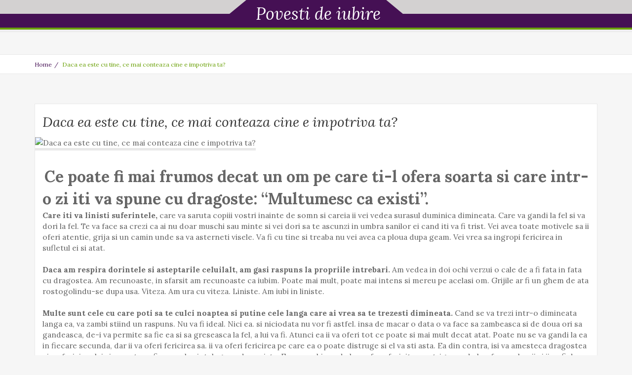

--- FILE ---
content_type: text/html; charset=UTF-8
request_url: https://www.povestideiubire.ro/ganduri-si-simtiri/61
body_size: 3883
content:
<!DOCTYPE html>

<html lang="en">

<head>

	<title>Povesti de iubire</title>



	<meta charset="UTF-8" />

	<meta http-equiv="X-UA-Compatible" content="IE=edge" />

	<meta name="viewport" content="width=device-width, initial-scale=1" />



	<link href="https://www.povestideiubire.ro/css/site.css" rel="stylesheet" />

</head>



<body>

	<div id="fb-root"></div>

	<script>(function(d, s, id) {

		var js, fjs = d.getElementsByTagName(s)[0];

		if (d.getElementById(id)) return;

		js = d.createElement(s); js.id = id;

		js.src = "http://connect.facebook.net/en_GB/sdk.js#xfbml=1&appId=111642795643168&version=v2.0";

		fjs.parentNode.insertBefore(js, fjs);

		}(document, 'script', 'facebook-jssdk'));

	</script>



	<div class="top-alert alert alert-success" role="alert"></div>

	<div class="top-alert alert alert-danger" role="alert"></div>

	<header class="header">

		<div class="header-top">

			<div class="mobilemenu_container"></div>

			<ul id="mobilemenu"></ul>

			<div class="container">

				<div class="row">

					<div class="col-xs-12 col-sm-6">&nbsp;</div>

					<div class="col-xs-12  col-sm-6">&nbsp;</div>

				</div>

				

			</div>



		</div>



		<nav class="main-menu">

			<div class="container">

				<div class="row">

					<div class="col-xs-12">

						<div class="pull-left">

						<div class="logo">Povesti de iubire</div>

					</div>

				</div>

			</div>

		</nav>

	</header> <!-- .header -->

	

	 <section class="breadcrumbs marginB60">

        <div class="container">

            <div class="row">

                <div class="col-xs-12">

                    
    <a href="https://www.povestideiubire.ro">Home</a>

    <a class="active">Daca ea este cu tine, ce mai conteaza cine e impotriva ta?</a>


                </div>

            </div>

        </div>

    </section> <!-- .breadcrumbs -->



    
<section class="content">

    <div class="container">        

        <div class="row">



            <div class="col-xs-12">

                <div class="panel article" >

                    <div class="panel-body article text-big">

                        <h1 class="article-title marginB10">Daca ea este cu tine, ce mai conteaza cine e impotriva ta?</h1>

                        
                            <img class="article-image marginB30 marginR30" src="https://letstalk.ro/media/stories/kSVt9h_id_61.jpg" alt="Daca ea este cu tine, ce mai conteaza cine e impotriva ta?" width="100%" />

                        
                        <div>

                            <p>&nbsp;<strong><span style="font-size: xx-large;">Ce poate fi mai frumos decat un om pe care ti-l ofera soarta si care intr-o zi iti va spune cu dragoste: &ldquo;Multumesc ca existi&rdquo;.<br /></span></strong><strong>Care iti va linisti suferintele,</strong> care va saruta copiii vostri inainte de somn si careia ii vei vedea surasul duminica dimineata. Care va gandi la fel si va dori la fel. Te va face sa crezi ca ai nu doar muschi sau minte si vei dori sa te ascunzi in umbra sanilor ei cand iti va fi trist. Vei avea toate motivele sa ii oferi atentie, grija si un camin unde sa va asterneti visele. Va fi cu tine si treaba nu vei avea ca ploua dupa geam. Vei vrea sa ingropi fericirea in sufletul ei si atat.<br /><br /><strong>Daca am respira dorintele si asteptarile celuilalt, am gasi raspuns la propriile intrebari.</strong> Am vedea in doi ochi verzui o cale de a fi fata in fata cu dragostea. Am recunoaste, in sfarsit am recunoaste ca iubim. Poate mai mult, poate mai intens si mereu pe acelasi om. Grijile ar fi un ghem de ata rostogolindu-se dupa usa. Viteza. Am ura cu viteza. Liniste. Am iubi in liniste.<br /><br /><strong>Multe sunt cele cu care poti sa te culci noaptea si putine cele langa care ai vrea sa te trezesti dimineata.</strong> Cand se va trezi intr-o dimineata langa ea, va zambi stiind un raspuns. Nu va fi ideal. Nici ea. si niciodata nu vor fi astfel. insa de macar o data o va face sa zambeasca si de doua ori sa gandeasca, de-i va permite sa fie ea si sa greseasca la fel, a lui va fi. Atunci ea ii va oferi tot ce poate si mai mult decat atat. Poate nu se va gandi la ea in fiecare secunda, dar ii va oferi fericirea sa. ii va oferi fericirea pe care ea o poate distruge si el va sti asta. Ea din contra, isi va amesteca dragostea ei cu fericirea lui si aceasta va fi marea lor intelegere, de-o viata. Ea va zambi cand el o va face fericita, va striga cand el va face nebunii si ii va fi dor cand el nu este aproape. Pentru ca iubire simpla nu exista. si atunci, fiind ea langa, ce va mai conta cine e impotriva?<br /><br /><strong>Casa. Sotie. Copii. Familie. Caldura. Gradina</strong>. intr-o zi, ea ii va oferi toate astea. El isi va aminti ca tot intr-o zi a refuzat sa urasca inainte sa inceapa sa iubeasca. Atunci un om drag lui, cu aceeasi ochi verzui frumosi, se va rezema cu capul de umar si ii va sopti, cu teama sa nu rupa vraja cuvintelor: &ldquo;Multumesc ca existi&rdquo;?<br /><br /><em>(</em><em>articol preluat cu acordul autorului DeVorbaCuTine)&nbsp;</em></p>

                        </div>                        

                        <div class="clearfix"></div>

						<div class="article-meta pull-left">

							<div class="share"><div class="fb-like" data-href="https://url-to-like.com" data-layout="button_count" data-action="like" data-show-faces="true" data-share="true"></div></div>

						</div>

                    </div>                            

                </div>

            </div>

        </div>



    </div>

</section> <!-- .content -->


	

	<footer>

		<div class="container">

		

			<div class="row">

				<div class="col-xs-12 marginT15">

					<strong>Povesti de Iubire este un proiecte sustinut de</strong> <a href="http://www.eliteinlove.ro" target="_blank" class="marginL15"><img src="https://letstalk.ro/img/landing-v2/logo.png" alt="EliteInLove" width="100"></a>

				</div>

				<div class="col-xs-12 col-sm-7">				

					<table class="contact-info">

						<tr>

							<td>Sediul:</td>

							<td>Str Cornisei 33, sectorul 2 Bucuresti</td>

						</tr>

						<tr>

							<td>Tel./fax:</td>

							<td>021 240.41.23</td>

						</tr>

						<tr>

							<td>Mobil:</td>

							<td>0758 018 472</td>

						</tr>

						<tr>

							<td>Website:</td>

							<td><a href="http://www.eliteinlove.ro" target="_blank">www.eliteinlove.ro</a></td>

						</tr>

						<tr>

							<td>Cod Unic:</td>

							<td>RO25562730</td>

						</tr>

						<tr>

							<td>Nr.reg.com.:</td>

							<td>J40/5897/18.05.2009</td>

						</tr>

						<tr>

							<td>Banca:</td>

							<td>Banca Transilvania Agentia Voluntari</td>

						</tr>

						<tr>

							<td>Cont:</td>

							<td>RO67BTRL04901202P48039XX</td>

						</tr>

					</table>

				</div>

				<div class="col-xs-12 col-sm-5" data-sr="enter right, hustle 20px">

					
					<form method="POST" action="https://www.povestideiubire.ro/contact/salveaza" accept-charset="UTF-8" id="contactForm" class="contact-form"><input name="_token" type="hidden" value="vjo1ClYtFLrZnQQgNynpd6ktRRYkPe0XFEdQQcv3">

						<input class="form-control validate[required] marginB5" id="name" placeholder="Nume" name="name" type="text" />

						<input class="form-control validate[required,custom[email]] marginB5" id="email" placeholder="Email" name="email" type="email" />

						<input class="form-control validate[required] marginB5" id="phone" placeholder="Nr. telefon" name="phone" type="text" />

						<textarea placeholder="Mesaj..." name = "message" class="form-control validate[required] marginB5" rows="5" class="mesaj"></textarea>

						<input type="submit" value="Trimite" class="btn btn-primary pull-right preloader-submit" />

						<div class="clearfix"></div>

					</form>

				</div>

			</div>

		</div>

	</footer>

    <div class="modal fade success-modal" id="success-modal">

        <div class="modal-dialog modal-small">

            <div class="modal-content">

                <div class="modal-header">

                        <button type="button" class="close" data-dismiss="modal" aria-label="Close"><span aria-hidden="true">&times;</span></button>

                        <h4 class="modal-title" >Succes</h4>

                </div>

                <div class="modal-body">

                    <div class="alert alert-success" role="alert"></div>

                </div>

                <div class="modal-footer">

                    <button type="button" class="btn btn-default" data-dismiss="modal">Închide</button>

                </div>

            </div>

        </div>

    </div>

    <div class="modal fade error-modal" id="error-modal">

        <div class="modal-dialog modal-small">

            <div class="modal-content">

                <div class="modal-header">

                        <button type="button" class="close" data-dismiss="modal" aria-label="Close"><span aria-hidden="true">&times;</span></button>

                        <h4 class="modal-title" >Error</h4>

                </div>

                <div class="modal-body">

                    <div class="alert alert-danger" role="alert"></div>

                </div>

                <div class="modal-footer">

                    <button type="button" class="btn btn-default" data-dismiss="modal">Închide</button>

                </div>

            </div>

        </div>

    </div>



	<!-- jQuery CDN -->

	<script src="https://ajax.googleapis.com/ajax/libs/jquery/1.11.0/jquery.min.js"></script>

	<script>!window.jQuery && document.write('<script src="https://www.povestideiubire.ro/js/jquery.min.js"><\/script>')</script>

	<script src="https://ajax.googleapis.com/ajax/libs/jqueryui/1.10.4/jquery-ui.min.js"></script>

	<script>!window.jQuery.ui && document.write('<script src="https://www.povestideiubire.ro/js/jquery.ui.min.js"<\/script>')</script>

	<!--[if lt IE 9]>

	  <script src="https://oss.maxcdn.com/libs/html5shiv/3.7.0/html5shiv.js"></script>

	<![endif]-->

	<script src="https://www.povestideiubire.ro/js/jquery.fancybox.pack.js"></script>

	<script src="https://www.povestideiubire.ro/js/bootstrap.min.js"></script>

	<script src="https://www.povestideiubire.ro/js/slicknav.js"></script>

	<script src="https://www.povestideiubire.ro/js/site.min.js"></script>



	
	


    


    
    
	


	<script type="text/javascript">

        (function(i,s,o,g,r,a,m){i['GoogleAnalyticsObject']=r;i[r]=i[r]||function(){

         (i[r].q=i[r].q||[]).push(arguments)},i[r].l=1*new Date();a=s.createElement(o),

         m=s.getElementsByTagName(o)[0];a.async=1;a.src=g;m.parentNode.insertBefore(a,m)

         })(window,document,'script','//www.google-analytics.com/analytics.js','ga');

         ga('create', 'UA-68588629-1', 'www.eliteinlove.ro');





         ga('require', 'displayfeatures');

         ga('send', 'pageview');

    </script>



    <script type="text/javascript">

        setTimeout(function(){var a=document.createElement("script");

        var b=document.getElementsByTagName("script")[0];

        a.src=document.location.protocol+"//script.crazyegg.com/pages/scripts/0041/3463.js?"+Math.floor(new Date().getTime()/3600000);

        a.async=true;a.type="text/javascript";b.parentNode.insertBefore(a,b)}, 1);

    </script>

</body>

</html>

--- FILE ---
content_type: text/css
request_url: https://www.povestideiubire.ro/css/site.css
body_size: 34103
content:
@import url(https://fonts.googleapis.com/css?family=Lora:400,700,400italic,700italic&subset=latin,latin-ext);/*! normalize.css v3.0.0 | MIT License | git.io/normalize */html{font-family:sans-serif;-ms-text-size-adjust:100%;-webkit-text-size-adjust:100%}body{margin:0}article,aside,details,figcaption,figure,footer,header,hgroup,main,nav,section,summary{display:block}audio,canvas,progress,video{display:inline-block;vertical-align:baseline}audio:not([controls]){display:none;height:0}[hidden],template{display:none}a{background:transparent}a:active,a:hover{outline:0}abbr[title]{border-bottom:1px dotted}b,strong{font-weight:bold}dfn{font-style:italic}h1{font-size:2em;margin:0.67em 0}mark{background:#ff0;color:#000}small{font-size:80%}sub,sup{font-size:75%;line-height:0;position:relative;vertical-align:baseline}sup{top:-0.5em}sub{bottom:-0.25em}img{border:0}svg:not(:root){overflow:hidden}figure{margin:1em 40px}hr{-moz-box-sizing:content-box;box-sizing:content-box;height:0}pre{overflow:auto}code,kbd,pre,samp{font-family:monospace,monospace;font-size:1em}button,input,optgroup,select,textarea{color:inherit;font:inherit;margin:0}button{overflow:visible}button,select{text-transform:none}button,html input[type="button"],input[type="reset"],input[type="submit"]{-webkit-appearance:button;cursor:pointer}button[disabled],html input[disabled]{cursor:default}button::-moz-focus-inner,input::-moz-focus-inner{border:0;padding:0}input{line-height:normal}input[type="checkbox"],input[type="radio"]{box-sizing:border-box;padding:0}input[type="number"]::-webkit-inner-spin-button,input[type="number"]::-webkit-outer-spin-button{height:auto}input[type="search"]{-webkit-appearance:textfield;-moz-box-sizing:content-box;-webkit-box-sizing:content-box;box-sizing:content-box}input[type="search"]::-webkit-search-cancel-button,input[type="search"]::-webkit-search-decoration{-webkit-appearance:none}fieldset{border:1px solid #c0c0c0;margin:0 2px;padding:0.35em 0.625em 0.75em}legend{border:0;padding:0}textarea{overflow:auto}optgroup{font-weight:bold}table{border-collapse:collapse;border-spacing:0}td,th{padding:0}@media print{*{text-shadow:none !important;color:#000 !important;background:transparent !important;box-shadow:none !important}a,a:visited{text-decoration:underline}a[href]:after{content:" (" attr(href) ")"}abbr[title]:after{content:" (" attr(title) ")"}a[href^="javascript:"]:after,a[href^="#"]:after{content:""}pre,blockquote{border:1px solid #999;page-break-inside:avoid}thead{display:table-header-group}tr,img{page-break-inside:avoid}img{max-width:100% !important}p,h2,h3{orphans:3;widows:3}h2,h3{page-break-after:avoid}select{background:#fff !important}.navbar{display:none}.table td,.table th{background-color:#fff !important}.btn>.caret,.dropup>.btn>.caret{border-top-color:#000 !important}.label{border:1px solid #000}.table{border-collapse:collapse !important}.table-bordered th,.table-bordered td{border:1px solid #ddd !important}}*{-webkit-box-sizing:border-box;-moz-box-sizing:border-box;box-sizing:border-box}*:before,*:after{-webkit-box-sizing:border-box;-moz-box-sizing:border-box;box-sizing:border-box}html{font-size:62.5%;-webkit-tap-highlight-color:rgba(0,0,0,0)}body{font-family:"Helvetica Neue",Helvetica,Arial,sans-serif;font-size:14px;line-height:1.428571429;color:#666666;background-color:#f6f6f6}input,button,select,textarea{font-family:inherit;font-size:inherit;line-height:inherit}a{color:#451054;text-decoration:none}a:hover,a:focus{color:#100414;text-decoration:underline}a:focus{outline:thin dotted;outline:5px auto -webkit-focus-ring-color;outline-offset:-2px}figure{margin:0}img{vertical-align:middle}.img-responsive{display:block;max-width:100%;height:auto}.img-rounded{border-radius:6px}.img-thumbnail{padding:4px;line-height:1.428571429;background-color:#f6f6f6;border:1px solid #ddd;border-radius:4px;-webkit-transition:all 0.2s ease-in-out;transition:all 0.2s ease-in-out;display:inline-block;max-width:100%;height:auto}.img-circle{border-radius:50%}hr{margin-top:20px;margin-bottom:20px;border:0;border-top:1px solid #ebebeb}.sr-only{position:absolute;width:1px;height:1px;margin:-1px;padding:0;overflow:hidden;clip:rect(0, 0, 0, 0);border:0}h1,h2,h3,h4,h5,h6,.h1,.h2,.h3,.h4,.h5,.h6{font-family:inherit;font-weight:500;line-height:1.1;color:inherit}h1 small,h1 .small,h2 small,h2 .small,h3 small,h3 .small,h4 small,h4 .small,h5 small,h5 .small,h6 small,h6 .small,.h1 small,.h1 .small,.h2 small,.h2 .small,.h3 small,.h3 .small,.h4 small,.h4 .small,.h5 small,.h5 .small,.h6 small,.h6 .small{font-weight:normal;line-height:1;color:#e8e8e8}h1,.h1,h2,.h2,h3,.h3{margin-top:0;margin-bottom:10px}h1 small,h1 .small,.h1 small,.h1 .small,h2 small,h2 .small,.h2 small,.h2 .small,h3 small,h3 .small,.h3 small,.h3 .small{font-size:65%}h4,.h4,h5,.h5,h6,.h6{margin-top:0;margin-bottom:10px}h4 small,h4 .small,.h4 small,.h4 .small,h5 small,h5 .small,.h5 small,.h5 .small,h6 small,h6 .small,.h6 small,.h6 .small{font-size:75%}h1,.h1{font-size:36px}h2,.h2{font-size:30px}h3,.h3{font-size:24px}h4,.h4{font-size:18px}h5,.h5{font-size:14px}h6,.h6{font-size:12px}p{margin:0 0 10px}.lead{margin-bottom:20px;font-size:16px;font-weight:200;line-height:1.4}@media (min-width: 768px){.lead{font-size:21px;}}small,.small{font-size:85%}cite{font-style:normal}.text-left{text-align:left}.text-right{text-align:right}.text-center{text-align:center}.text-justify{text-align:justify}.text-muted{color:#e8e8e8}.text-primary{color:#451054}a.text-primary:hover{color:#220829}.text-success{color:#3c763d}a.text-success:hover{color:#2b542c}.text-info{color:#31708f}a.text-info:hover{color:#245269}.text-warning{color:#8a6d3b}a.text-warning:hover{color:#66512c}.text-danger{color:#a94442}a.text-danger:hover{color:#843534}.bg-primary{color:#fff}.bg-primary{background-color:#451054}a.bg-primary:hover{background-color:#220829}.bg-success{background-color:#dff0d8}a.bg-success:hover{background-color:#c1e2b3}.bg-info{background-color:#d9edf7}a.bg-info:hover{background-color:#afd9ee}.bg-warning{background-color:#fcf8e3}a.bg-warning:hover{background-color:#f7ecb5}.bg-danger{background-color:#f2dede}a.bg-danger:hover{background-color:#e4b9b9}.page-header{padding-bottom:9px;margin:40px 0 20px;border-bottom:1px solid #ebebeb}ul,ol{margin-top:0;margin-bottom:10px}ul ul,ul ol,ol ul,ol ol{margin-bottom:0}.list-unstyled,.list-inline{padding-left:0;list-style:none}.list-inline{margin-left:-5px}.list-inline>li{display:inline-block;padding-left:5px;padding-right:5px}dl{margin-top:0;margin-bottom:20px}dt,dd{line-height:1.428571429}dt{font-weight:bold}dd{margin-left:0}@media (min-width: 768px){.dl-horizontal dt{float:left;width:160px;clear:left;text-align:right;overflow:hidden;text-overflow:ellipsis;white-space:nowrap}.dl-horizontal dd{margin-left:180px}.dl-horizontal dd:before,.dl-horizontal dd:after{content:" ";display:table}.dl-horizontal dd:after{clear:both}}abbr[title],abbr[data-original-title]{cursor:help;border-bottom:1px dotted #e8e8e8}.initialism{font-size:90%;text-transform:uppercase}blockquote{padding:10px 20px;margin:0 0 20px;font-size:17.5px;border-left:5px solid #ebebeb}blockquote p:last-child,blockquote ul:last-child,blockquote ol:last-child{margin-bottom:0}blockquote footer,blockquote small,blockquote .small{display:block;font-size:80%;line-height:1.428571429;color:#e8e8e8}blockquote footer:before,blockquote small:before,blockquote .small:before{content:'\2014 \00A0'}.blockquote-reverse,blockquote.pull-right{padding-right:15px;padding-left:0;border-right:5px solid #ebebeb;border-left:0;text-align:right}.blockquote-reverse footer:before,.blockquote-reverse small:before,.blockquote-reverse .small:before,blockquote.pull-right footer:before,blockquote.pull-right small:before,blockquote.pull-right .small:before{content:''}.blockquote-reverse footer:after,.blockquote-reverse small:after,.blockquote-reverse .small:after,blockquote.pull-right footer:after,blockquote.pull-right small:after,blockquote.pull-right .small:after{content:'\00A0 \2014'}blockquote:before,blockquote:after{content:""}address{margin-bottom:20px;font-style:normal;line-height:1.428571429}code,kbd,pre,samp{font-family:Menlo,Monaco,Consolas,"Courier New",monospace}code{padding:2px 4px;font-size:90%;color:#c7254e;background-color:#f9f2f4;white-space:nowrap;border-radius:4px}kbd{padding:2px 4px;font-size:90%;color:#fff;background-color:#333;border-radius:3px;box-shadow:inset 0 -1px 0 rgba(0,0,0,0.25)}pre{display:block;padding:9.5px;margin:0 0 10px;font-size:13px;line-height:1.428571429;word-break:break-all;word-wrap:break-word;color:#bbbbbb;background-color:#f5f5f5;border:1px solid #ccc;border-radius:4px}pre code{padding:0;font-size:inherit;color:inherit;white-space:pre-wrap;background-color:transparent;border-radius:0}.pre-scrollable{max-height:340px;overflow-y:scroll}.container{margin-right:auto;margin-left:auto;padding-left:15px;padding-right:15px}.container:before,.container:after{content:" ";display:table}.container:after{clear:both}@media (min-width: 768px){.container{width:750px;}}@media (min-width: 992px){.container{width:970px;}}@media (min-width: 1200px){.container{width:1170px;}}.container-fluid{margin-right:auto;margin-left:auto;padding-left:15px;padding-right:15px}.container-fluid:before,.container-fluid:after{content:" ";display:table}.container-fluid:after{clear:both}.row{margin-left:-15px;margin-right:-15px}.row:before,.row:after{content:" ";display:table}.row:after{clear:both}.col-xs-1,.col-sm-1,.col-md-1,.col-lg-1,.col-xs-2,.col-sm-2,.col-md-2,.col-lg-2,.col-xs-3,.col-sm-3,.col-md-3,.col-lg-3,.col-xs-4,.col-sm-4,.col-md-4,.col-lg-4,.col-xs-5,.col-sm-5,.col-md-5,.col-lg-5,.col-xs-6,.col-sm-6,.col-md-6,.col-lg-6,.col-xs-7,.col-sm-7,.col-md-7,.col-lg-7,.col-xs-8,.col-sm-8,.col-md-8,.col-lg-8,.col-xs-9,.col-sm-9,.col-md-9,.col-lg-9,.col-xs-10,.col-sm-10,.col-md-10,.col-lg-10,.col-xs-11,.col-sm-11,.col-md-11,.col-lg-11,.col-xs-12,.col-sm-12,.col-md-12,.col-lg-12{position:relative;min-height:1px;padding-left:15px;padding-right:15px}.col-xs-1,.col-xs-2,.col-xs-3,.col-xs-4,.col-xs-5,.col-xs-6,.col-xs-7,.col-xs-8,.col-xs-9,.col-xs-10,.col-xs-11,.col-xs-12{float:left}.col-xs-1{width:8.333333333%}.col-xs-2{width:16.666666667%}.col-xs-3{width:25%}.col-xs-4{width:33.333333333%}.col-xs-5{width:41.666666667%}.col-xs-6{width:50%}.col-xs-7{width:58.333333333%}.col-xs-8{width:66.666666667%}.col-xs-9{width:75%}.col-xs-10{width:83.333333333%}.col-xs-11{width:91.666666667%}.col-xs-12{width:100%}.col-xs-pull-0{right:0%}.col-xs-pull-1{right:8.333333333%}.col-xs-pull-2{right:16.666666667%}.col-xs-pull-3{right:25%}.col-xs-pull-4{right:33.333333333%}.col-xs-pull-5{right:41.666666667%}.col-xs-pull-6{right:50%}.col-xs-pull-7{right:58.333333333%}.col-xs-pull-8{right:66.666666667%}.col-xs-pull-9{right:75%}.col-xs-pull-10{right:83.333333333%}.col-xs-pull-11{right:91.666666667%}.col-xs-pull-12{right:100%}.col-xs-push-0{left:0%}.col-xs-push-1{left:8.333333333%}.col-xs-push-2{left:16.666666667%}.col-xs-push-3{left:25%}.col-xs-push-4{left:33.333333333%}.col-xs-push-5{left:41.666666667%}.col-xs-push-6{left:50%}.col-xs-push-7{left:58.333333333%}.col-xs-push-8{left:66.666666667%}.col-xs-push-9{left:75%}.col-xs-push-10{left:83.333333333%}.col-xs-push-11{left:91.666666667%}.col-xs-push-12{left:100%}.col-xs-offset-0{margin-left:0%}.col-xs-offset-1{margin-left:8.333333333%}.col-xs-offset-2{margin-left:16.666666667%}.col-xs-offset-3{margin-left:25%}.col-xs-offset-4{margin-left:33.333333333%}.col-xs-offset-5{margin-left:41.666666667%}.col-xs-offset-6{margin-left:50%}.col-xs-offset-7{margin-left:58.333333333%}.col-xs-offset-8{margin-left:66.666666667%}.col-xs-offset-9{margin-left:75%}.col-xs-offset-10{margin-left:83.333333333%}.col-xs-offset-11{margin-left:91.666666667%}.col-xs-offset-12{margin-left:100%}@media (min-width: 768px){.col-sm-1,.col-sm-2,.col-sm-3,.col-sm-4,.col-sm-5,.col-sm-6,.col-sm-7,.col-sm-8,.col-sm-9,.col-sm-10,.col-sm-11,.col-sm-12{float:left}.col-sm-1{width:8.333333333%}.col-sm-2{width:16.666666667%}.col-sm-3{width:25%}.col-sm-4{width:33.333333333%}.col-sm-5{width:41.666666667%}.col-sm-6{width:50%}.col-sm-7{width:58.333333333%}.col-sm-8{width:66.666666667%}.col-sm-9{width:75%}.col-sm-10{width:83.333333333%}.col-sm-11{width:91.666666667%}.col-sm-12{width:100%}.col-sm-pull-0{right:0%}.col-sm-pull-1{right:8.333333333%}.col-sm-pull-2{right:16.666666667%}.col-sm-pull-3{right:25%}.col-sm-pull-4{right:33.333333333%}.col-sm-pull-5{right:41.666666667%}.col-sm-pull-6{right:50%}.col-sm-pull-7{right:58.333333333%}.col-sm-pull-8{right:66.666666667%}.col-sm-pull-9{right:75%}.col-sm-pull-10{right:83.333333333%}.col-sm-pull-11{right:91.666666667%}.col-sm-pull-12{right:100%}.col-sm-push-0{left:0%}.col-sm-push-1{left:8.333333333%}.col-sm-push-2{left:16.666666667%}.col-sm-push-3{left:25%}.col-sm-push-4{left:33.333333333%}.col-sm-push-5{left:41.666666667%}.col-sm-push-6{left:50%}.col-sm-push-7{left:58.333333333%}.col-sm-push-8{left:66.666666667%}.col-sm-push-9{left:75%}.col-sm-push-10{left:83.333333333%}.col-sm-push-11{left:91.666666667%}.col-sm-push-12{left:100%}.col-sm-offset-0{margin-left:0%}.col-sm-offset-1{margin-left:8.333333333%}.col-sm-offset-2{margin-left:16.666666667%}.col-sm-offset-3{margin-left:25%}.col-sm-offset-4{margin-left:33.333333333%}.col-sm-offset-5{margin-left:41.666666667%}.col-sm-offset-6{margin-left:50%}.col-sm-offset-7{margin-left:58.333333333%}.col-sm-offset-8{margin-left:66.666666667%}.col-sm-offset-9{margin-left:75%}.col-sm-offset-10{margin-left:83.333333333%}.col-sm-offset-11{margin-left:91.666666667%}.col-sm-offset-12{margin-left:100%}}@media (min-width: 992px){.col-md-1,.col-md-2,.col-md-3,.col-md-4,.col-md-5,.col-md-6,.col-md-7,.col-md-8,.col-md-9,.col-md-10,.col-md-11,.col-md-12{float:left}.col-md-1{width:8.333333333%}.col-md-2{width:16.666666667%}.col-md-3{width:25%}.col-md-4{width:33.333333333%}.col-md-5{width:41.666666667%}.col-md-6{width:50%}.col-md-7{width:58.333333333%}.col-md-8{width:66.666666667%}.col-md-9{width:75%}.col-md-10{width:83.333333333%}.col-md-11{width:91.666666667%}.col-md-12{width:100%}.col-md-pull-0{right:0%}.col-md-pull-1{right:8.333333333%}.col-md-pull-2{right:16.666666667%}.col-md-pull-3{right:25%}.col-md-pull-4{right:33.333333333%}.col-md-pull-5{right:41.666666667%}.col-md-pull-6{right:50%}.col-md-pull-7{right:58.333333333%}.col-md-pull-8{right:66.666666667%}.col-md-pull-9{right:75%}.col-md-pull-10{right:83.333333333%}.col-md-pull-11{right:91.666666667%}.col-md-pull-12{right:100%}.col-md-push-0{left:0%}.col-md-push-1{left:8.333333333%}.col-md-push-2{left:16.666666667%}.col-md-push-3{left:25%}.col-md-push-4{left:33.333333333%}.col-md-push-5{left:41.666666667%}.col-md-push-6{left:50%}.col-md-push-7{left:58.333333333%}.col-md-push-8{left:66.666666667%}.col-md-push-9{left:75%}.col-md-push-10{left:83.333333333%}.col-md-push-11{left:91.666666667%}.col-md-push-12{left:100%}.col-md-offset-0{margin-left:0%}.col-md-offset-1{margin-left:8.333333333%}.col-md-offset-2{margin-left:16.666666667%}.col-md-offset-3{margin-left:25%}.col-md-offset-4{margin-left:33.333333333%}.col-md-offset-5{margin-left:41.666666667%}.col-md-offset-6{margin-left:50%}.col-md-offset-7{margin-left:58.333333333%}.col-md-offset-8{margin-left:66.666666667%}.col-md-offset-9{margin-left:75%}.col-md-offset-10{margin-left:83.333333333%}.col-md-offset-11{margin-left:91.666666667%}.col-md-offset-12{margin-left:100%}}@media (min-width: 1200px){.col-lg-1,.col-lg-2,.col-lg-3,.col-lg-4,.col-lg-5,.col-lg-6,.col-lg-7,.col-lg-8,.col-lg-9,.col-lg-10,.col-lg-11,.col-lg-12{float:left}.col-lg-1{width:8.333333333%}.col-lg-2{width:16.666666667%}.col-lg-3{width:25%}.col-lg-4{width:33.333333333%}.col-lg-5{width:41.666666667%}.col-lg-6{width:50%}.col-lg-7{width:58.333333333%}.col-lg-8{width:66.666666667%}.col-lg-9{width:75%}.col-lg-10{width:83.333333333%}.col-lg-11{width:91.666666667%}.col-lg-12{width:100%}.col-lg-pull-0{right:0%}.col-lg-pull-1{right:8.333333333%}.col-lg-pull-2{right:16.666666667%}.col-lg-pull-3{right:25%}.col-lg-pull-4{right:33.333333333%}.col-lg-pull-5{right:41.666666667%}.col-lg-pull-6{right:50%}.col-lg-pull-7{right:58.333333333%}.col-lg-pull-8{right:66.666666667%}.col-lg-pull-9{right:75%}.col-lg-pull-10{right:83.333333333%}.col-lg-pull-11{right:91.666666667%}.col-lg-pull-12{right:100%}.col-lg-push-0{left:0%}.col-lg-push-1{left:8.333333333%}.col-lg-push-2{left:16.666666667%}.col-lg-push-3{left:25%}.col-lg-push-4{left:33.333333333%}.col-lg-push-5{left:41.666666667%}.col-lg-push-6{left:50%}.col-lg-push-7{left:58.333333333%}.col-lg-push-8{left:66.666666667%}.col-lg-push-9{left:75%}.col-lg-push-10{left:83.333333333%}.col-lg-push-11{left:91.666666667%}.col-lg-push-12{left:100%}.col-lg-offset-0{margin-left:0%}.col-lg-offset-1{margin-left:8.333333333%}.col-lg-offset-2{margin-left:16.666666667%}.col-lg-offset-3{margin-left:25%}.col-lg-offset-4{margin-left:33.333333333%}.col-lg-offset-5{margin-left:41.666666667%}.col-lg-offset-6{margin-left:50%}.col-lg-offset-7{margin-left:58.333333333%}.col-lg-offset-8{margin-left:66.666666667%}.col-lg-offset-9{margin-left:75%}.col-lg-offset-10{margin-left:83.333333333%}.col-lg-offset-11{margin-left:91.666666667%}.col-lg-offset-12{margin-left:100%}}table{max-width:100%;background-color:transparent}th{text-align:left}.table{width:100%;margin-bottom:20px}.table>thead>tr>th,.table>thead>tr>td,.table>tbody>tr>th,.table>tbody>tr>td,.table>tfoot>tr>th,.table>tfoot>tr>td{padding:8px;line-height:1.428571429;vertical-align:top;border-top:1px solid #ddd}.table>thead>tr>th{vertical-align:bottom;border-bottom:2px solid #ddd}.table>caption+thead>tr:first-child>th,.table>caption+thead>tr:first-child>td,.table>colgroup+thead>tr:first-child>th,.table>colgroup+thead>tr:first-child>td,.table>thead:first-child>tr:first-child>th,.table>thead:first-child>tr:first-child>td{border-top:0}.table>tbody+tbody{border-top:2px solid #ddd}.table .table{background-color:#f6f6f6}.table-condensed>thead>tr>th,.table-condensed>thead>tr>td,.table-condensed>tbody>tr>th,.table-condensed>tbody>tr>td,.table-condensed>tfoot>tr>th,.table-condensed>tfoot>tr>td{padding:5px}.table-bordered{border:1px solid #ddd}.table-bordered>thead>tr>th,.table-bordered>thead>tr>td,.table-bordered>tbody>tr>th,.table-bordered>tbody>tr>td,.table-bordered>tfoot>tr>th,.table-bordered>tfoot>tr>td{border:1px solid #ddd}.table-bordered>thead>tr>th,.table-bordered>thead>tr>td{border-bottom-width:2px}.table-striped>tbody>tr:nth-child(odd)>td,.table-striped>tbody>tr:nth-child(odd)>th{background-color:#f9f9f9}.table-hover>tbody>tr:hover>td,.table-hover>tbody>tr:hover>th{background-color:#f5f5f5}table col[class*="col-"]{position:static;float:none;display:table-column}table td[class*="col-"],table th[class*="col-"]{position:static;float:none;display:table-cell}.table>thead>tr>td.active,.table>thead>tr>th.active,.table>thead>tr.active>td,.table>thead>tr.active>th,.table>tbody>tr>td.active,.table>tbody>tr>th.active,.table>tbody>tr.active>td,.table>tbody>tr.active>th,.table>tfoot>tr>td.active,.table>tfoot>tr>th.active,.table>tfoot>tr.active>td,.table>tfoot>tr.active>th{background-color:#f5f5f5}.table-hover>tbody>tr>td.active:hover,.table-hover>tbody>tr>th.active:hover,.table-hover>tbody>tr.active:hover>td,.table-hover>tbody>tr.active:hover>th{background-color:#e8e8e8}.table>thead>tr>td.success,.table>thead>tr>th.success,.table>thead>tr.success>td,.table>thead>tr.success>th,.table>tbody>tr>td.success,.table>tbody>tr>th.success,.table>tbody>tr.success>td,.table>tbody>tr.success>th,.table>tfoot>tr>td.success,.table>tfoot>tr>th.success,.table>tfoot>tr.success>td,.table>tfoot>tr.success>th{background-color:#dff0d8}.table-hover>tbody>tr>td.success:hover,.table-hover>tbody>tr>th.success:hover,.table-hover>tbody>tr.success:hover>td,.table-hover>tbody>tr.success:hover>th{background-color:#d0e9c6}.table>thead>tr>td.info,.table>thead>tr>th.info,.table>thead>tr.info>td,.table>thead>tr.info>th,.table>tbody>tr>td.info,.table>tbody>tr>th.info,.table>tbody>tr.info>td,.table>tbody>tr.info>th,.table>tfoot>tr>td.info,.table>tfoot>tr>th.info,.table>tfoot>tr.info>td,.table>tfoot>tr.info>th{background-color:#d9edf7}.table-hover>tbody>tr>td.info:hover,.table-hover>tbody>tr>th.info:hover,.table-hover>tbody>tr.info:hover>td,.table-hover>tbody>tr.info:hover>th{background-color:#c4e3f3}.table>thead>tr>td.warning,.table>thead>tr>th.warning,.table>thead>tr.warning>td,.table>thead>tr.warning>th,.table>tbody>tr>td.warning,.table>tbody>tr>th.warning,.table>tbody>tr.warning>td,.table>tbody>tr.warning>th,.table>tfoot>tr>td.warning,.table>tfoot>tr>th.warning,.table>tfoot>tr.warning>td,.table>tfoot>tr.warning>th{background-color:#fcf8e3}.table-hover>tbody>tr>td.warning:hover,.table-hover>tbody>tr>th.warning:hover,.table-hover>tbody>tr.warning:hover>td,.table-hover>tbody>tr.warning:hover>th{background-color:#faf2cc}.table>thead>tr>td.danger,.table>thead>tr>th.danger,.table>thead>tr.danger>td,.table>thead>tr.danger>th,.table>tbody>tr>td.danger,.table>tbody>tr>th.danger,.table>tbody>tr.danger>td,.table>tbody>tr.danger>th,.table>tfoot>tr>td.danger,.table>tfoot>tr>th.danger,.table>tfoot>tr.danger>td,.table>tfoot>tr.danger>th{background-color:#f2dede}.table-hover>tbody>tr>td.danger:hover,.table-hover>tbody>tr>th.danger:hover,.table-hover>tbody>tr.danger:hover>td,.table-hover>tbody>tr.danger:hover>th{background-color:#ebcccc}@media (max-width: 767px){.table-responsive{width:100%;margin-bottom:15px;overflow-y:hidden;overflow-x:scroll;-ms-overflow-style:-ms-autohiding-scrollbar;border:1px solid #ddd;-webkit-overflow-scrolling:touch}.table-responsive>.table{margin-bottom:0}.table-responsive>.table>thead>tr>th,.table-responsive>.table>thead>tr>td,.table-responsive>.table>tbody>tr>th,.table-responsive>.table>tbody>tr>td,.table-responsive>.table>tfoot>tr>th,.table-responsive>.table>tfoot>tr>td{white-space:nowrap}.table-responsive>.table-bordered{border:0}.table-responsive>.table-bordered>thead>tr>th:first-child,.table-responsive>.table-bordered>thead>tr>td:first-child,.table-responsive>.table-bordered>tbody>tr>th:first-child,.table-responsive>.table-bordered>tbody>tr>td:first-child,.table-responsive>.table-bordered>tfoot>tr>th:first-child,.table-responsive>.table-bordered>tfoot>tr>td:first-child{border-left:0}.table-responsive>.table-bordered>thead>tr>th:last-child,.table-responsive>.table-bordered>thead>tr>td:last-child,.table-responsive>.table-bordered>tbody>tr>th:last-child,.table-responsive>.table-bordered>tbody>tr>td:last-child,.table-responsive>.table-bordered>tfoot>tr>th:last-child,.table-responsive>.table-bordered>tfoot>tr>td:last-child{border-right:0}.table-responsive>.table-bordered>tbody>tr:last-child>th,.table-responsive>.table-bordered>tbody>tr:last-child>td,.table-responsive>.table-bordered>tfoot>tr:last-child>th,.table-responsive>.table-bordered>tfoot>tr:last-child>td{border-bottom:0}}fieldset{padding:0;margin:0;border:0;min-width:0}legend{display:block;width:100%;padding:0;margin-bottom:20px;font-size:21px;line-height:inherit;color:#bbbbbb;border:0;border-bottom:1px solid #e5e5e5}label{display:inline-block;margin-bottom:5px;font-weight:bold}input[type="search"]{-webkit-box-sizing:border-box;-moz-box-sizing:border-box;box-sizing:border-box}input[type="radio"],input[type="checkbox"]{margin:4px 0 0;margin-top:1px \9;line-height:normal}input[type="file"]{display:block}input[type="range"]{display:block;width:100%}select[multiple],select[size]{height:auto}input[type="file"]:focus,input[type="radio"]:focus,input[type="checkbox"]:focus{outline:thin dotted;outline:5px auto -webkit-focus-ring-color;outline-offset:-2px}output{display:block;padding-top:7px;font-size:14px;line-height:1.428571429;color:#d3d1d1}.form-control{display:block;width:100%;height:34px;padding:6px 12px;font-size:14px;line-height:1.428571429;color:#d3d1d1;background-color:#fff;background-image:none;border:1px solid #ccc;border-radius:4px;-webkit-box-shadow:inset 0 1px 1px rgba(0,0,0,0.075);box-shadow:inset 0 1px 1px rgba(0,0,0,0.075);-webkit-transition:border-color ease-in-out 0.15s,box-shadow ease-in-out 0.15s;transition:border-color ease-in-out 0.15s,box-shadow ease-in-out 0.15s}.form-control:focus{border-color:#66afe9;outline:0;-webkit-box-shadow:inset 0 1px 1px rgba(0,0,0,0.075),0 0 8px rgba(102,175,233,0.6);box-shadow:inset 0 1px 1px rgba(0,0,0,0.075),0 0 8px rgba(102,175,233,0.6)}.form-control::-moz-placeholder{color:#e8e8e8;opacity:1}.form-control:-ms-input-placeholder{color:#e8e8e8}.form-control::-webkit-input-placeholder{color:#e8e8e8}.form-control[disabled],.form-control[readonly],fieldset[disabled] .form-control{cursor:not-allowed;background-color:#ebebeb;opacity:1}textarea.form-control{height:auto}input[type="search"]{-webkit-appearance:none}input[type="date"]{line-height:34px}.form-group{margin-bottom:15px}.radio,.checkbox{display:block;min-height:20px;margin-top:10px;margin-bottom:10px;padding-left:20px}.radio label,.checkbox label{display:inline;font-weight:normal;cursor:pointer}.radio input[type="radio"],.radio-inline input[type="radio"],.checkbox input[type="checkbox"],.checkbox-inline input[type="checkbox"]{float:left;margin-left:-20px}.radio+.radio,.checkbox+.checkbox{margin-top:-5px}.radio-inline,.checkbox-inline{display:inline-block;padding-left:20px;margin-bottom:0;vertical-align:middle;font-weight:normal;cursor:pointer}.radio-inline+.radio-inline,.checkbox-inline+.checkbox-inline{margin-top:0;margin-left:10px}input[type="radio"][disabled],fieldset[disabled] input[type="radio"],input[type="checkbox"][disabled],fieldset[disabled] input[type="checkbox"],.radio[disabled],fieldset[disabled] .radio,.radio-inline[disabled],fieldset[disabled] .radio-inline,.checkbox[disabled],fieldset[disabled] .checkbox,.checkbox-inline[disabled],fieldset[disabled] .checkbox-inline{cursor:not-allowed}.input-sm,.input-group-sm>.form-control,.input-group-sm>.input-group-addon,.input-group-sm>.input-group-btn>.btn{height:30px;padding:5px 10px;font-size:12px;line-height:1.5;border-radius:3px}select.input-sm,.input-group-sm>select.form-control,.input-group-sm>select.input-group-addon,.input-group-sm>.input-group-btn>select.btn{height:30px;line-height:30px}textarea.input-sm,.input-group-sm>textarea.form-control,.input-group-sm>textarea.input-group-addon,.input-group-sm>.input-group-btn>textarea.btn,select[multiple].input-sm,.input-group-sm>select[multiple].form-control,.input-group-sm>select[multiple].input-group-addon,.input-group-sm>.input-group-btn>select[multiple].btn{height:auto}.input-lg,.input-group-lg>.form-control,.input-group-lg>.input-group-addon,.input-group-lg>.input-group-btn>.btn{height:46px;padding:10px 16px;font-size:18px;line-height:1.33;border-radius:6px}select.input-lg,.input-group-lg>select.form-control,.input-group-lg>select.input-group-addon,.input-group-lg>.input-group-btn>select.btn{height:46px;line-height:46px}textarea.input-lg,.input-group-lg>textarea.form-control,.input-group-lg>textarea.input-group-addon,.input-group-lg>.input-group-btn>textarea.btn,select[multiple].input-lg,.input-group-lg>select[multiple].form-control,.input-group-lg>select[multiple].input-group-addon,.input-group-lg>.input-group-btn>select[multiple].btn{height:auto}.has-feedback{position:relative}.has-feedback .form-control{padding-right:42.5px}.has-feedback .form-control-feedback{position:absolute;top:25px;right:0;display:block;width:34px;height:34px;line-height:34px;text-align:center}.has-success .help-block,.has-success .control-label,.has-success .radio,.has-success .checkbox,.has-success .radio-inline,.has-success .checkbox-inline{color:#3c763d}.has-success .form-control{border-color:#3c763d;-webkit-box-shadow:inset 0 1px 1px rgba(0,0,0,0.075);box-shadow:inset 0 1px 1px rgba(0,0,0,0.075)}.has-success .form-control:focus{border-color:#2b542c;-webkit-box-shadow:inset 0 1px 1px rgba(0,0,0,0.075),0 0 6px #67b168;box-shadow:inset 0 1px 1px rgba(0,0,0,0.075),0 0 6px #67b168}.has-success .input-group-addon{color:#3c763d;border-color:#3c763d;background-color:#dff0d8}.has-success .form-control-feedback{color:#3c763d}.has-warning .help-block,.has-warning .control-label,.has-warning .radio,.has-warning .checkbox,.has-warning .radio-inline,.has-warning .checkbox-inline{color:#8a6d3b}.has-warning .form-control{border-color:#8a6d3b;-webkit-box-shadow:inset 0 1px 1px rgba(0,0,0,0.075);box-shadow:inset 0 1px 1px rgba(0,0,0,0.075)}.has-warning .form-control:focus{border-color:#66512c;-webkit-box-shadow:inset 0 1px 1px rgba(0,0,0,0.075),0 0 6px #c0a16b;box-shadow:inset 0 1px 1px rgba(0,0,0,0.075),0 0 6px #c0a16b}.has-warning .input-group-addon{color:#8a6d3b;border-color:#8a6d3b;background-color:#fcf8e3}.has-warning .form-control-feedback{color:#8a6d3b}.has-error .help-block,.has-error .control-label,.has-error .radio,.has-error .checkbox,.has-error .radio-inline,.has-error .checkbox-inline{color:#a94442}.has-error .form-control{border-color:#a94442;-webkit-box-shadow:inset 0 1px 1px rgba(0,0,0,0.075);box-shadow:inset 0 1px 1px rgba(0,0,0,0.075)}.has-error .form-control:focus{border-color:#843534;-webkit-box-shadow:inset 0 1px 1px rgba(0,0,0,0.075),0 0 6px #ce8483;box-shadow:inset 0 1px 1px rgba(0,0,0,0.075),0 0 6px #ce8483}.has-error .input-group-addon{color:#a94442;border-color:#a94442;background-color:#f2dede}.has-error .form-control-feedback{color:#a94442}.form-control-static{margin-bottom:0}.help-block{display:block;margin-top:5px;margin-bottom:10px;color:#a6a6a6}@media (min-width: 768px){.form-inline .form-group,.navbar-form .form-group{display:inline-block;margin-bottom:0;vertical-align:middle}.form-inline .form-control,.navbar-form .form-control{display:inline-block;width:auto;vertical-align:middle}.form-inline .input-group>.form-control,.navbar-form .input-group>.form-control{width:100%}.form-inline .control-label,.navbar-form .control-label{margin-bottom:0;vertical-align:middle}.form-inline .radio,.navbar-form .radio,.form-inline .checkbox,.navbar-form .checkbox{display:inline-block;margin-top:0;margin-bottom:0;padding-left:0;vertical-align:middle}.form-inline .radio input[type="radio"],.navbar-form .radio input[type="radio"],.form-inline .checkbox input[type="checkbox"],.navbar-form .checkbox input[type="checkbox"]{float:none;margin-left:0}.form-inline .has-feedback .form-control-feedback,.navbar-form .has-feedback .form-control-feedback{top:0}}.form-horizontal .control-label,.form-horizontal .radio,.form-horizontal .checkbox,.form-horizontal .radio-inline,.form-horizontal .checkbox-inline{margin-top:0;margin-bottom:0;padding-top:7px}.form-horizontal .radio,.form-horizontal .checkbox{min-height:27px}.form-horizontal .form-group{margin-left:-15px;margin-right:-15px}.form-horizontal .form-group:before,.form-horizontal .form-group:after{content:" ";display:table}.form-horizontal .form-group:after{clear:both}.form-horizontal .form-control-static{padding-top:7px}@media (min-width: 768px){.form-horizontal .control-label{text-align:right}}.form-horizontal .has-feedback .form-control-feedback{top:0;right:15px}.btn{display:inline-block;margin-bottom:0;font-weight:normal;text-align:center;vertical-align:middle;cursor:pointer;background-image:none;border:1px solid transparent;white-space:nowrap;padding:6px 12px;font-size:14px;line-height:1.428571429;border-radius:4px;-webkit-user-select:none;-moz-user-select:none;-ms-user-select:none;user-select:none}.btn:focus,.btn:active:focus,.btn.active:focus{outline:thin dotted;outline:5px auto -webkit-focus-ring-color;outline-offset:-2px}.btn:hover,.btn:focus{color:#333;text-decoration:none}.btn:active,.btn.active{outline:0;background-image:none;-webkit-box-shadow:inset 0 3px 5px rgba(0,0,0,0.125);box-shadow:inset 0 3px 5px rgba(0,0,0,0.125)}.btn.disabled,.btn[disabled],fieldset[disabled] .btn{cursor:not-allowed;pointer-events:none;opacity:0.65;filter:alpha(opacity=65);-webkit-box-shadow:none;box-shadow:none}.btn-default{color:#333;background-color:#fff;border-color:#ccc}.btn-default:hover,.btn-default:focus,.btn-default:active,.btn-default.active{color:#333;background-color:#ebebeb;border-color:#adadad}.open .btn-default.dropdown-toggle{color:#333;background-color:#ebebeb;border-color:#adadad}.btn-default:active,.btn-default.active{background-image:none}.open .btn-default.dropdown-toggle{background-image:none}.btn-default.disabled,.btn-default.disabled:hover,.btn-default.disabled:focus,.btn-default.disabled:active,.btn-default.disabled.active,.btn-default[disabled],.btn-default[disabled]:hover,.btn-default[disabled]:focus,.btn-default[disabled]:active,.btn-default[disabled].active,fieldset[disabled] .btn-default,fieldset[disabled] .btn-default:hover,fieldset[disabled] .btn-default:focus,fieldset[disabled] .btn-default:active,fieldset[disabled] .btn-default.active{background-color:#fff;border-color:#ccc}.btn-default .badge{color:#fff;background-color:#333}.btn-primary{color:#fff;background-color:#451054;border-color:#330c3f}.btn-primary:hover,.btn-primary:focus,.btn-primary:active,.btn-primary.active{color:#fff;background-color:#290932;border-color:#09020b}.open .btn-primary.dropdown-toggle{color:#fff;background-color:#290932;border-color:#09020b}.btn-primary:active,.btn-primary.active{background-image:none}.open .btn-primary.dropdown-toggle{background-image:none}.btn-primary.disabled,.btn-primary.disabled:hover,.btn-primary.disabled:focus,.btn-primary.disabled:active,.btn-primary.disabled.active,.btn-primary[disabled],.btn-primary[disabled]:hover,.btn-primary[disabled]:focus,.btn-primary[disabled]:active,.btn-primary[disabled].active,fieldset[disabled] .btn-primary,fieldset[disabled] .btn-primary:hover,fieldset[disabled] .btn-primary:focus,fieldset[disabled] .btn-primary:active,fieldset[disabled] .btn-primary.active{background-color:#451054;border-color:#330c3f}.btn-primary .badge{color:#451054;background-color:#fff}.btn-success{color:#fff;background-color:#5cb85c;border-color:#4cae4c}.btn-success:hover,.btn-success:focus,.btn-success:active,.btn-success.active{color:#fff;background-color:#47a447;border-color:#398439}.open .btn-success.dropdown-toggle{color:#fff;background-color:#47a447;border-color:#398439}.btn-success:active,.btn-success.active{background-image:none}.open .btn-success.dropdown-toggle{background-image:none}.btn-success.disabled,.btn-success.disabled:hover,.btn-success.disabled:focus,.btn-success.disabled:active,.btn-success.disabled.active,.btn-success[disabled],.btn-success[disabled]:hover,.btn-success[disabled]:focus,.btn-success[disabled]:active,.btn-success[disabled].active,fieldset[disabled] .btn-success,fieldset[disabled] .btn-success:hover,fieldset[disabled] .btn-success:focus,fieldset[disabled] .btn-success:active,fieldset[disabled] .btn-success.active{background-color:#5cb85c;border-color:#4cae4c}.btn-success .badge{color:#5cb85c;background-color:#fff}.btn-info{color:#fff;background-color:#5bc0de;border-color:#46b8da}.btn-info:hover,.btn-info:focus,.btn-info:active,.btn-info.active{color:#fff;background-color:#39b3d7;border-color:#269abc}.open .btn-info.dropdown-toggle{color:#fff;background-color:#39b3d7;border-color:#269abc}.btn-info:active,.btn-info.active{background-image:none}.open .btn-info.dropdown-toggle{background-image:none}.btn-info.disabled,.btn-info.disabled:hover,.btn-info.disabled:focus,.btn-info.disabled:active,.btn-info.disabled.active,.btn-info[disabled],.btn-info[disabled]:hover,.btn-info[disabled]:focus,.btn-info[disabled]:active,.btn-info[disabled].active,fieldset[disabled] .btn-info,fieldset[disabled] .btn-info:hover,fieldset[disabled] .btn-info:focus,fieldset[disabled] .btn-info:active,fieldset[disabled] .btn-info.active{background-color:#5bc0de;border-color:#46b8da}.btn-info .badge{color:#5bc0de;background-color:#fff}.btn-warning{color:#fff;background-color:#f0ad4e;border-color:#eea236}.btn-warning:hover,.btn-warning:focus,.btn-warning:active,.btn-warning.active{color:#fff;background-color:#ed9c28;border-color:#d58512}.open .btn-warning.dropdown-toggle{color:#fff;background-color:#ed9c28;border-color:#d58512}.btn-warning:active,.btn-warning.active{background-image:none}.open .btn-warning.dropdown-toggle{background-image:none}.btn-warning.disabled,.btn-warning.disabled:hover,.btn-warning.disabled:focus,.btn-warning.disabled:active,.btn-warning.disabled.active,.btn-warning[disabled],.btn-warning[disabled]:hover,.btn-warning[disabled]:focus,.btn-warning[disabled]:active,.btn-warning[disabled].active,fieldset[disabled] .btn-warning,fieldset[disabled] .btn-warning:hover,fieldset[disabled] .btn-warning:focus,fieldset[disabled] .btn-warning:active,fieldset[disabled] .btn-warning.active{background-color:#f0ad4e;border-color:#eea236}.btn-warning .badge{color:#f0ad4e;background-color:#fff}.btn-danger{color:#fff;background-color:#ff0000;border-color:#e60000}.btn-danger:hover,.btn-danger:focus,.btn-danger:active,.btn-danger.active{color:#fff;background-color:#d60000;border-color:#a80000}.open .btn-danger.dropdown-toggle{color:#fff;background-color:#d60000;border-color:#a80000}.btn-danger:active,.btn-danger.active{background-image:none}.open .btn-danger.dropdown-toggle{background-image:none}.btn-danger.disabled,.btn-danger.disabled:hover,.btn-danger.disabled:focus,.btn-danger.disabled:active,.btn-danger.disabled.active,.btn-danger[disabled],.btn-danger[disabled]:hover,.btn-danger[disabled]:focus,.btn-danger[disabled]:active,.btn-danger[disabled].active,fieldset[disabled] .btn-danger,fieldset[disabled] .btn-danger:hover,fieldset[disabled] .btn-danger:focus,fieldset[disabled] .btn-danger:active,fieldset[disabled] .btn-danger.active{background-color:#ff0000;border-color:#e60000}.btn-danger .badge{color:#ff0000;background-color:#fff}.btn-link{color:#451054;font-weight:normal;cursor:pointer;border-radius:0}.btn-link,.btn-link:active,.btn-link[disabled],fieldset[disabled] .btn-link{background-color:transparent;-webkit-box-shadow:none;box-shadow:none}.btn-link,.btn-link:hover,.btn-link:focus,.btn-link:active{border-color:transparent}.btn-link:hover,.btn-link:focus{color:#100414;text-decoration:underline;background-color:transparent}.btn-link[disabled]:hover,.btn-link[disabled]:focus,fieldset[disabled] .btn-link:hover,fieldset[disabled] .btn-link:focus{color:#e8e8e8;text-decoration:none}.btn-lg,.btn-group-lg>.btn{padding:10px 16px;font-size:18px;line-height:1.33;border-radius:6px}.btn-sm,.btn-group-sm>.btn{padding:5px 10px;font-size:12px;line-height:1.5;border-radius:3px}.btn-xs,.btn-group-xs>.btn{padding:1px 5px;font-size:12px;line-height:1.5;border-radius:3px}.btn-block{display:block;width:100%;padding-left:0;padding-right:0}.btn-block+.btn-block{margin-top:5px}input[type="submit"].btn-block,input[type="reset"].btn-block,input[type="button"].btn-block{width:100%}.fade{opacity:0;-webkit-transition:opacity 0.15s linear;transition:opacity 0.15s linear}.fade.in{opacity:1}.collapse{display:none}.collapse.in{display:block}.collapsing{position:relative;height:0;overflow:hidden;-webkit-transition:height 0.35s ease;transition:height 0.35s ease}.caret{display:inline-block;width:0;height:0;margin-left:2px;vertical-align:middle;border-top:4px solid;border-right:4px solid transparent;border-left:4px solid transparent}.dropdown{position:relative}.dropdown-toggle:focus{outline:0}.dropdown-menu{position:absolute;top:100%;left:0;z-index:1000;display:none;float:left;min-width:160px;padding:5px 0;margin:2px 0 0;list-style:none;font-size:14px;background-color:#fff;border:1px solid #ccc;border:1px solid rgba(0,0,0,0.15);border-radius:4px;-webkit-box-shadow:0 6px 12px rgba(0,0,0,0.175);box-shadow:0 6px 12px rgba(0,0,0,0.175);background-clip:padding-box}.dropdown-menu.pull-right{right:0;left:auto}.dropdown-menu .divider{height:1px;margin:9px 0;overflow:hidden;background-color:#e5e5e5}.dropdown-menu>li>a{display:block;padding:3px 20px;clear:both;font-weight:normal;line-height:1.428571429;color:#333333;white-space:nowrap}.dropdown-menu>li>a:hover,.dropdown-menu>li>a:focus{text-decoration:none;color:#aeaeae;background-color:#f5f5f5}.dropdown-menu>.active>a,.dropdown-menu>.active>a:hover,.dropdown-menu>.active>a:focus{color:#fff;text-decoration:none;outline:0;background-color:#451054}.dropdown-menu>.disabled>a,.dropdown-menu>.disabled>a:hover,.dropdown-menu>.disabled>a:focus{color:#e8e8e8}.dropdown-menu>.disabled>a:hover,.dropdown-menu>.disabled>a:focus{text-decoration:none;background-color:transparent;background-image:none;filter:progid:DXImageTransform.Microsoft.gradient(enabled = false);cursor:not-allowed}.open>.dropdown-menu{display:block}.open>a{outline:0}.dropdown-menu-right{left:auto;right:0}.dropdown-menu-left{left:0;right:auto}.dropdown-header{display:block;padding:3px 20px;font-size:12px;line-height:1.428571429;color:#e8e8e8}.dropdown-backdrop{position:fixed;left:0;right:0;bottom:0;top:0;z-index:990}.pull-right>.dropdown-menu{right:0;left:auto}.dropup .caret,.navbar-fixed-bottom .dropdown .caret{border-top:0;border-bottom:4px solid;content:""}.dropup .dropdown-menu,.navbar-fixed-bottom .dropdown .dropdown-menu{top:auto;bottom:100%;margin-bottom:1px}@media (min-width: 768px){.navbar-right .dropdown-menu{right:0;left:auto}.navbar-right .dropdown-menu-left{left:0;right:auto}}/*!
 *  Font Awesome 4.2.0 by @davegandy - http://fontawesome.io - @fontawesome
 *  License - http://fontawesome.io/license (Font: SIL OFL 1.1, CSS: MIT License)
 */@font-face{font-family:'FontAwesome';src:url('../fonts/fontawesome-webfont.eot?v=4.2.0');src:url('../fonts/fontawesome-webfont.eot?#iefix&v=4.2.0') format('embedded-opentype'),url('../fonts/fontawesome-webfont.woff?v=4.2.0') format('woff'),url('../fonts/fontawesome-webfont.ttf?v=4.2.0') format('truetype'),url('../fonts/fontawesome-webfont.svg?v=4.2.0#fontawesomeregular') format('svg');font-weight:normal;font-style:normal;}.fa{display:inline-block;font:normal normal normal 14px/1 FontAwesome;font-size:inherit;text-rendering:auto;-webkit-font-smoothing:antialiased;-moz-osx-font-smoothing:grayscale}.fa-lg{font-size:1.33333333em;line-height:0.75em;vertical-align:-15%}.fa-2x{font-size:2em}.fa-3x{font-size:3em}.fa-4x{font-size:4em}.fa-5x{font-size:5em}.fa-fw{width:1.28571429em;text-align:center}.fa-ul{padding-left:0;margin-left:2.14285714em;list-style-type:none}.fa-ul>li{position:relative}.fa-li{position:absolute;left:-2.14285714em;width:2.14285714em;top:0.14285714em;text-align:center}.fa-li.fa-lg{left:-1.85714286em}.fa-border{padding:0.2em 0.25em 0.15em;border:solid 0.08em #eeeeee;border-radius:0.1em}.pull-right{float:right}.pull-left{float:left}.fa.pull-left{margin-right:0.3em}.fa.pull-right{margin-left:0.3em}.fa-spin{-webkit-animation:fa-spin 2s infinite linear;animation:fa-spin 2s infinite linear}@-webkit-keyframes fa-spin{0%{-webkit-transform:rotate(0deg);transform:rotate(0deg)}100%{-webkit-transform:rotate(359deg);transform:rotate(359deg)}}@keyframes fa-spin{0%{-webkit-transform:rotate(0deg);transform:rotate(0deg)}100%{-webkit-transform:rotate(359deg);transform:rotate(359deg)}}.fa-rotate-90{filter:progid:DXImageTransform.Microsoft.BasicImage(rotation=1);-webkit-transform:rotate(90deg);-ms-transform:rotate(90deg);transform:rotate(90deg)}.fa-rotate-180{filter:progid:DXImageTransform.Microsoft.BasicImage(rotation=2);-webkit-transform:rotate(180deg);-ms-transform:rotate(180deg);transform:rotate(180deg)}.fa-rotate-270{filter:progid:DXImageTransform.Microsoft.BasicImage(rotation=3);-webkit-transform:rotate(270deg);-ms-transform:rotate(270deg);transform:rotate(270deg)}.fa-flip-horizontal{filter:progid:DXImageTransform.Microsoft.BasicImage(rotation=0, mirror=1);-webkit-transform:scale(-1, 1);-ms-transform:scale(-1, 1);transform:scale(-1, 1)}.fa-flip-vertical{filter:progid:DXImageTransform.Microsoft.BasicImage(rotation=2, mirror=1);-webkit-transform:scale(1, -1);-ms-transform:scale(1, -1);transform:scale(1, -1)}:root .fa-rotate-90,:root .fa-rotate-180,:root .fa-rotate-270,:root .fa-flip-horizontal,:root .fa-flip-vertical{filter:none}.fa-stack{position:relative;display:inline-block;width:2em;height:2em;line-height:2em;vertical-align:middle}.fa-stack-1x,.fa-stack-2x{position:absolute;left:0;width:100%;text-align:center}.fa-stack-1x{line-height:inherit}.fa-stack-2x{font-size:2em}.fa-inverse{color:#ffffff}.fa-glass:before{content:"\f000"}.fa-music:before{content:"\f001"}.fa-search:before{content:"\f002"}.fa-envelope-o:before{content:"\f003"}.fa-heart:before{content:"\f004"}.fa-star:before{content:"\f005"}.fa-star-o:before{content:"\f006"}.fa-user:before{content:"\f007"}.fa-film:before{content:"\f008"}.fa-th-large:before{content:"\f009"}.fa-th:before{content:"\f00a"}.fa-th-list:before{content:"\f00b"}.fa-check:before{content:"\f00c"}.fa-remove:before,.fa-close:before,.fa-times:before{content:"\f00d"}.fa-search-plus:before{content:"\f00e"}.fa-search-minus:before{content:"\f010"}.fa-power-off:before{content:"\f011"}.fa-signal:before{content:"\f012"}.fa-gear:before,.fa-cog:before{content:"\f013"}.fa-trash-o:before{content:"\f014"}.fa-home:before{content:"\f015"}.fa-file-o:before{content:"\f016"}.fa-clock-o:before{content:"\f017"}.fa-road:before{content:"\f018"}.fa-download:before{content:"\f019"}.fa-arrow-circle-o-down:before{content:"\f01a"}.fa-arrow-circle-o-up:before{content:"\f01b"}.fa-inbox:before{content:"\f01c"}.fa-play-circle-o:before{content:"\f01d"}.fa-rotate-right:before,.fa-repeat:before{content:"\f01e"}.fa-refresh:before{content:"\f021"}.fa-list-alt:before{content:"\f022"}.fa-lock:before{content:"\f023"}.fa-flag:before{content:"\f024"}.fa-headphones:before{content:"\f025"}.fa-volume-off:before{content:"\f026"}.fa-volume-down:before{content:"\f027"}.fa-volume-up:before{content:"\f028"}.fa-qrcode:before{content:"\f029"}.fa-barcode:before{content:"\f02a"}.fa-tag:before{content:"\f02b"}.fa-tags:before{content:"\f02c"}.fa-book:before{content:"\f02d"}.fa-bookmark:before{content:"\f02e"}.fa-print:before{content:"\f02f"}.fa-camera:before{content:"\f030"}.fa-font:before{content:"\f031"}.fa-bold:before{content:"\f032"}.fa-italic:before{content:"\f033"}.fa-text-height:before{content:"\f034"}.fa-text-width:before{content:"\f035"}.fa-align-left:before{content:"\f036"}.fa-align-center:before{content:"\f037"}.fa-align-right:before{content:"\f038"}.fa-align-justify:before{content:"\f039"}.fa-list:before{content:"\f03a"}.fa-dedent:before,.fa-outdent:before{content:"\f03b"}.fa-indent:before{content:"\f03c"}.fa-video-camera:before{content:"\f03d"}.fa-photo:before,.fa-image:before,.fa-picture-o:before{content:"\f03e"}.fa-pencil:before{content:"\f040"}.fa-map-marker:before{content:"\f041"}.fa-adjust:before{content:"\f042"}.fa-tint:before{content:"\f043"}.fa-edit:before,.fa-pencil-square-o:before{content:"\f044"}.fa-share-square-o:before{content:"\f045"}.fa-check-square-o:before{content:"\f046"}.fa-arrows:before{content:"\f047"}.fa-step-backward:before{content:"\f048"}.fa-fast-backward:before{content:"\f049"}.fa-backward:before{content:"\f04a"}.fa-play:before{content:"\f04b"}.fa-pause:before{content:"\f04c"}.fa-stop:before{content:"\f04d"}.fa-forward:before{content:"\f04e"}.fa-fast-forward:before{content:"\f050"}.fa-step-forward:before{content:"\f051"}.fa-eject:before{content:"\f052"}.fa-chevron-left:before{content:"\f053"}.fa-chevron-right:before{content:"\f054"}.fa-plus-circle:before{content:"\f055"}.fa-minus-circle:before{content:"\f056"}.fa-times-circle:before{content:"\f057"}.fa-check-circle:before{content:"\f058"}.fa-question-circle:before{content:"\f059"}.fa-info-circle:before{content:"\f05a"}.fa-crosshairs:before{content:"\f05b"}.fa-times-circle-o:before{content:"\f05c"}.fa-check-circle-o:before{content:"\f05d"}.fa-ban:before{content:"\f05e"}.fa-arrow-left:before{content:"\f060"}.fa-arrow-right:before{content:"\f061"}.fa-arrow-up:before{content:"\f062"}.fa-arrow-down:before{content:"\f063"}.fa-mail-forward:before,.fa-share:before{content:"\f064"}.fa-expand:before{content:"\f065"}.fa-compress:before{content:"\f066"}.fa-plus:before{content:"\f067"}.fa-minus:before{content:"\f068"}.fa-asterisk:before{content:"\f069"}.fa-exclamation-circle:before{content:"\f06a"}.fa-gift:before{content:"\f06b"}.fa-leaf:before{content:"\f06c"}.fa-fire:before{content:"\f06d"}.fa-eye:before{content:"\f06e"}.fa-eye-slash:before{content:"\f070"}.fa-warning:before,.fa-exclamation-triangle:before{content:"\f071"}.fa-plane:before{content:"\f072"}.fa-calendar:before{content:"\f073"}.fa-random:before{content:"\f074"}.fa-comment:before{content:"\f075"}.fa-magnet:before{content:"\f076"}.fa-chevron-up:before{content:"\f077"}.fa-chevron-down:before{content:"\f078"}.fa-retweet:before{content:"\f079"}.fa-shopping-cart:before{content:"\f07a"}.fa-folder:before{content:"\f07b"}.fa-folder-open:before{content:"\f07c"}.fa-arrows-v:before{content:"\f07d"}.fa-arrows-h:before{content:"\f07e"}.fa-bar-chart-o:before,.fa-bar-chart:before{content:"\f080"}.fa-twitter-square:before{content:"\f081"}.fa-facebook-square:before{content:"\f082"}.fa-camera-retro:before{content:"\f083"}.fa-key:before{content:"\f084"}.fa-gears:before,.fa-cogs:before{content:"\f085"}.fa-comments:before{content:"\f086"}.fa-thumbs-o-up:before{content:"\f087"}.fa-thumbs-o-down:before{content:"\f088"}.fa-star-half:before{content:"\f089"}.fa-heart-o:before{content:"\f08a"}.fa-sign-out:before{content:"\f08b"}.fa-linkedin-square:before{content:"\f08c"}.fa-thumb-tack:before{content:"\f08d"}.fa-external-link:before{content:"\f08e"}.fa-sign-in:before{content:"\f090"}.fa-trophy:before{content:"\f091"}.fa-github-square:before{content:"\f092"}.fa-upload:before{content:"\f093"}.fa-lemon-o:before{content:"\f094"}.fa-phone:before{content:"\f095"}.fa-square-o:before{content:"\f096"}.fa-bookmark-o:before{content:"\f097"}.fa-phone-square:before{content:"\f098"}.fa-twitter:before{content:"\f099"}.fa-facebook:before{content:"\f09a"}.fa-github:before{content:"\f09b"}.fa-unlock:before{content:"\f09c"}.fa-credit-card:before{content:"\f09d"}.fa-rss:before{content:"\f09e"}.fa-hdd-o:before{content:"\f0a0"}.fa-bullhorn:before{content:"\f0a1"}.fa-bell:before{content:"\f0f3"}.fa-certificate:before{content:"\f0a3"}.fa-hand-o-right:before{content:"\f0a4"}.fa-hand-o-left:before{content:"\f0a5"}.fa-hand-o-up:before{content:"\f0a6"}.fa-hand-o-down:before{content:"\f0a7"}.fa-arrow-circle-left:before{content:"\f0a8"}.fa-arrow-circle-right:before{content:"\f0a9"}.fa-arrow-circle-up:before{content:"\f0aa"}.fa-arrow-circle-down:before{content:"\f0ab"}.fa-globe:before{content:"\f0ac"}.fa-wrench:before{content:"\f0ad"}.fa-tasks:before{content:"\f0ae"}.fa-filter:before{content:"\f0b0"}.fa-briefcase:before{content:"\f0b1"}.fa-arrows-alt:before{content:"\f0b2"}.fa-group:before,.fa-users:before{content:"\f0c0"}.fa-chain:before,.fa-link:before{content:"\f0c1"}.fa-cloud:before{content:"\f0c2"}.fa-flask:before{content:"\f0c3"}.fa-cut:before,.fa-scissors:before{content:"\f0c4"}.fa-copy:before,.fa-files-o:before{content:"\f0c5"}.fa-paperclip:before{content:"\f0c6"}.fa-save:before,.fa-floppy-o:before{content:"\f0c7"}.fa-square:before{content:"\f0c8"}.fa-navicon:before,.fa-reorder:before,.fa-bars:before{content:"\f0c9"}.fa-list-ul:before{content:"\f0ca"}.fa-list-ol:before{content:"\f0cb"}.fa-strikethrough:before{content:"\f0cc"}.fa-underline:before{content:"\f0cd"}.fa-table:before{content:"\f0ce"}.fa-magic:before{content:"\f0d0"}.fa-truck:before{content:"\f0d1"}.fa-pinterest:before{content:"\f0d2"}.fa-pinterest-square:before{content:"\f0d3"}.fa-google-plus-square:before{content:"\f0d4"}.fa-google-plus:before{content:"\f0d5"}.fa-money:before{content:"\f0d6"}.fa-caret-down:before{content:"\f0d7"}.fa-caret-up:before{content:"\f0d8"}.fa-caret-left:before{content:"\f0d9"}.fa-caret-right:before{content:"\f0da"}.fa-columns:before{content:"\f0db"}.fa-unsorted:before,.fa-sort:before{content:"\f0dc"}.fa-sort-down:before,.fa-sort-desc:before{content:"\f0dd"}.fa-sort-up:before,.fa-sort-asc:before{content:"\f0de"}.fa-envelope:before{content:"\f0e0"}.fa-linkedin:before{content:"\f0e1"}.fa-rotate-left:before,.fa-undo:before{content:"\f0e2"}.fa-legal:before,.fa-gavel:before{content:"\f0e3"}.fa-dashboard:before,.fa-tachometer:before{content:"\f0e4"}.fa-comment-o:before{content:"\f0e5"}.fa-comments-o:before{content:"\f0e6"}.fa-flash:before,.fa-bolt:before{content:"\f0e7"}.fa-sitemap:before{content:"\f0e8"}.fa-umbrella:before{content:"\f0e9"}.fa-paste:before,.fa-clipboard:before{content:"\f0ea"}.fa-lightbulb-o:before{content:"\f0eb"}.fa-exchange:before{content:"\f0ec"}.fa-cloud-download:before{content:"\f0ed"}.fa-cloud-upload:before{content:"\f0ee"}.fa-user-md:before{content:"\f0f0"}.fa-stethoscope:before{content:"\f0f1"}.fa-suitcase:before{content:"\f0f2"}.fa-bell-o:before{content:"\f0a2"}.fa-coffee:before{content:"\f0f4"}.fa-cutlery:before{content:"\f0f5"}.fa-file-text-o:before{content:"\f0f6"}.fa-building-o:before{content:"\f0f7"}.fa-hospital-o:before{content:"\f0f8"}.fa-ambulance:before{content:"\f0f9"}.fa-medkit:before{content:"\f0fa"}.fa-fighter-jet:before{content:"\f0fb"}.fa-beer:before{content:"\f0fc"}.fa-h-square:before{content:"\f0fd"}.fa-plus-square:before{content:"\f0fe"}.fa-angle-double-left:before{content:"\f100"}.fa-angle-double-right:before{content:"\f101"}.fa-angle-double-up:before{content:"\f102"}.fa-angle-double-down:before{content:"\f103"}.fa-angle-left:before{content:"\f104"}.fa-angle-right:before{content:"\f105"}.fa-angle-up:before{content:"\f106"}.fa-angle-down:before{content:"\f107"}.fa-desktop:before{content:"\f108"}.fa-laptop:before{content:"\f109"}.fa-tablet:before{content:"\f10a"}.fa-mobile-phone:before,.fa-mobile:before{content:"\f10b"}.fa-circle-o:before{content:"\f10c"}.fa-quote-left:before{content:"\f10d"}.fa-quote-right:before{content:"\f10e"}.fa-spinner:before{content:"\f110"}.fa-circle:before{content:"\f111"}.fa-mail-reply:before,.fa-reply:before{content:"\f112"}.fa-github-alt:before{content:"\f113"}.fa-folder-o:before{content:"\f114"}.fa-folder-open-o:before{content:"\f115"}.fa-smile-o:before{content:"\f118"}.fa-frown-o:before{content:"\f119"}.fa-meh-o:before{content:"\f11a"}.fa-gamepad:before{content:"\f11b"}.fa-keyboard-o:before{content:"\f11c"}.fa-flag-o:before{content:"\f11d"}.fa-flag-checkered:before{content:"\f11e"}.fa-terminal:before{content:"\f120"}.fa-code:before{content:"\f121"}.fa-mail-reply-all:before,.fa-reply-all:before{content:"\f122"}.fa-star-half-empty:before,.fa-star-half-full:before,.fa-star-half-o:before{content:"\f123"}.fa-location-arrow:before{content:"\f124"}.fa-crop:before{content:"\f125"}.fa-code-fork:before{content:"\f126"}.fa-unlink:before,.fa-chain-broken:before{content:"\f127"}.fa-question:before{content:"\f128"}.fa-info:before{content:"\f129"}.fa-exclamation:before{content:"\f12a"}.fa-superscript:before{content:"\f12b"}.fa-subscript:before{content:"\f12c"}.fa-eraser:before{content:"\f12d"}.fa-puzzle-piece:before{content:"\f12e"}.fa-microphone:before{content:"\f130"}.fa-microphone-slash:before{content:"\f131"}.fa-shield:before{content:"\f132"}.fa-calendar-o:before{content:"\f133"}.fa-fire-extinguisher:before{content:"\f134"}.fa-rocket:before{content:"\f135"}.fa-maxcdn:before{content:"\f136"}.fa-chevron-circle-left:before{content:"\f137"}.fa-chevron-circle-right:before{content:"\f138"}.fa-chevron-circle-up:before{content:"\f139"}.fa-chevron-circle-down:before{content:"\f13a"}.fa-html5:before{content:"\f13b"}.fa-css3:before{content:"\f13c"}.fa-anchor:before{content:"\f13d"}.fa-unlock-alt:before{content:"\f13e"}.fa-bullseye:before{content:"\f140"}.fa-ellipsis-h:before{content:"\f141"}.fa-ellipsis-v:before{content:"\f142"}.fa-rss-square:before{content:"\f143"}.fa-play-circle:before{content:"\f144"}.fa-ticket:before{content:"\f145"}.fa-minus-square:before{content:"\f146"}.fa-minus-square-o:before{content:"\f147"}.fa-level-up:before{content:"\f148"}.fa-level-down:before{content:"\f149"}.fa-check-square:before{content:"\f14a"}.fa-pencil-square:before{content:"\f14b"}.fa-external-link-square:before{content:"\f14c"}.fa-share-square:before{content:"\f14d"}.fa-compass:before{content:"\f14e"}.fa-toggle-down:before,.fa-caret-square-o-down:before{content:"\f150"}.fa-toggle-up:before,.fa-caret-square-o-up:before{content:"\f151"}.fa-toggle-right:before,.fa-caret-square-o-right:before{content:"\f152"}.fa-euro:before,.fa-eur:before{content:"\f153"}.fa-gbp:before{content:"\f154"}.fa-dollar:before,.fa-usd:before{content:"\f155"}.fa-rupee:before,.fa-inr:before{content:"\f156"}.fa-cny:before,.fa-rmb:before,.fa-yen:before,.fa-jpy:before{content:"\f157"}.fa-ruble:before,.fa-rouble:before,.fa-rub:before{content:"\f158"}.fa-won:before,.fa-krw:before{content:"\f159"}.fa-bitcoin:before,.fa-btc:before{content:"\f15a"}.fa-file:before{content:"\f15b"}.fa-file-text:before{content:"\f15c"}.fa-sort-alpha-asc:before{content:"\f15d"}.fa-sort-alpha-desc:before{content:"\f15e"}.fa-sort-amount-asc:before{content:"\f160"}.fa-sort-amount-desc:before{content:"\f161"}.fa-sort-numeric-asc:before{content:"\f162"}.fa-sort-numeric-desc:before{content:"\f163"}.fa-thumbs-up:before{content:"\f164"}.fa-thumbs-down:before{content:"\f165"}.fa-youtube-square:before{content:"\f166"}.fa-youtube:before{content:"\f167"}.fa-xing:before{content:"\f168"}.fa-xing-square:before{content:"\f169"}.fa-youtube-play:before{content:"\f16a"}.fa-dropbox:before{content:"\f16b"}.fa-stack-overflow:before{content:"\f16c"}.fa-instagram:before{content:"\f16d"}.fa-flickr:before{content:"\f16e"}.fa-adn:before{content:"\f170"}.fa-bitbucket:before{content:"\f171"}.fa-bitbucket-square:before{content:"\f172"}.fa-tumblr:before{content:"\f173"}.fa-tumblr-square:before{content:"\f174"}.fa-long-arrow-down:before{content:"\f175"}.fa-long-arrow-up:before{content:"\f176"}.fa-long-arrow-left:before{content:"\f177"}.fa-long-arrow-right:before{content:"\f178"}.fa-apple:before{content:"\f179"}.fa-windows:before{content:"\f17a"}.fa-android:before{content:"\f17b"}.fa-linux:before{content:"\f17c"}.fa-dribbble:before{content:"\f17d"}.fa-skype:before{content:"\f17e"}.fa-foursquare:before{content:"\f180"}.fa-trello:before{content:"\f181"}.fa-female:before{content:"\f182"}.fa-male:before{content:"\f183"}.fa-gittip:before{content:"\f184"}.fa-sun-o:before{content:"\f185"}.fa-moon-o:before{content:"\f186"}.fa-archive:before{content:"\f187"}.fa-bug:before{content:"\f188"}.fa-vk:before{content:"\f189"}.fa-weibo:before{content:"\f18a"}.fa-renren:before{content:"\f18b"}.fa-pagelines:before{content:"\f18c"}.fa-stack-exchange:before{content:"\f18d"}.fa-arrow-circle-o-right:before{content:"\f18e"}.fa-arrow-circle-o-left:before{content:"\f190"}.fa-toggle-left:before,.fa-caret-square-o-left:before{content:"\f191"}.fa-dot-circle-o:before{content:"\f192"}.fa-wheelchair:before{content:"\f193"}.fa-vimeo-square:before{content:"\f194"}.fa-turkish-lira:before,.fa-try:before{content:"\f195"}.fa-plus-square-o:before{content:"\f196"}.fa-space-shuttle:before{content:"\f197"}.fa-slack:before{content:"\f198"}.fa-envelope-square:before{content:"\f199"}.fa-wordpress:before{content:"\f19a"}.fa-openid:before{content:"\f19b"}.fa-institution:before,.fa-bank:before,.fa-university:before{content:"\f19c"}.fa-mortar-board:before,.fa-graduation-cap:before{content:"\f19d"}.fa-yahoo:before{content:"\f19e"}.fa-google:before{content:"\f1a0"}.fa-reddit:before{content:"\f1a1"}.fa-reddit-square:before{content:"\f1a2"}.fa-stumbleupon-circle:before{content:"\f1a3"}.fa-stumbleupon:before{content:"\f1a4"}.fa-delicious:before{content:"\f1a5"}.fa-digg:before{content:"\f1a6"}.fa-pied-piper:before{content:"\f1a7"}.fa-pied-piper-alt:before{content:"\f1a8"}.fa-drupal:before{content:"\f1a9"}.fa-joomla:before{content:"\f1aa"}.fa-language:before{content:"\f1ab"}.fa-fax:before{content:"\f1ac"}.fa-building:before{content:"\f1ad"}.fa-child:before{content:"\f1ae"}.fa-paw:before{content:"\f1b0"}.fa-spoon:before{content:"\f1b1"}.fa-cube:before{content:"\f1b2"}.fa-cubes:before{content:"\f1b3"}.fa-behance:before{content:"\f1b4"}.fa-behance-square:before{content:"\f1b5"}.fa-steam:before{content:"\f1b6"}.fa-steam-square:before{content:"\f1b7"}.fa-recycle:before{content:"\f1b8"}.fa-automobile:before,.fa-car:before{content:"\f1b9"}.fa-cab:before,.fa-taxi:before{content:"\f1ba"}.fa-tree:before{content:"\f1bb"}.fa-spotify:before{content:"\f1bc"}.fa-deviantart:before{content:"\f1bd"}.fa-soundcloud:before{content:"\f1be"}.fa-database:before{content:"\f1c0"}.fa-file-pdf-o:before{content:"\f1c1"}.fa-file-word-o:before{content:"\f1c2"}.fa-file-excel-o:before{content:"\f1c3"}.fa-file-powerpoint-o:before{content:"\f1c4"}.fa-file-photo-o:before,.fa-file-picture-o:before,.fa-file-image-o:before{content:"\f1c5"}.fa-file-zip-o:before,.fa-file-archive-o:before{content:"\f1c6"}.fa-file-sound-o:before,.fa-file-audio-o:before{content:"\f1c7"}.fa-file-movie-o:before,.fa-file-video-o:before{content:"\f1c8"}.fa-file-code-o:before{content:"\f1c9"}.fa-vine:before{content:"\f1ca"}.fa-codepen:before{content:"\f1cb"}.fa-jsfiddle:before{content:"\f1cc"}.fa-life-bouy:before,.fa-life-buoy:before,.fa-life-saver:before,.fa-support:before,.fa-life-ring:before{content:"\f1cd"}.fa-circle-o-notch:before{content:"\f1ce"}.fa-ra:before,.fa-rebel:before{content:"\f1d0"}.fa-ge:before,.fa-empire:before{content:"\f1d1"}.fa-git-square:before{content:"\f1d2"}.fa-git:before{content:"\f1d3"}.fa-hacker-news:before{content:"\f1d4"}.fa-tencent-weibo:before{content:"\f1d5"}.fa-qq:before{content:"\f1d6"}.fa-wechat:before,.fa-weixin:before{content:"\f1d7"}.fa-send:before,.fa-paper-plane:before{content:"\f1d8"}.fa-send-o:before,.fa-paper-plane-o:before{content:"\f1d9"}.fa-history:before{content:"\f1da"}.fa-circle-thin:before{content:"\f1db"}.fa-header:before{content:"\f1dc"}.fa-paragraph:before{content:"\f1dd"}.fa-sliders:before{content:"\f1de"}.fa-share-alt:before{content:"\f1e0"}.fa-share-alt-square:before{content:"\f1e1"}.fa-bomb:before{content:"\f1e2"}.fa-soccer-ball-o:before,.fa-futbol-o:before{content:"\f1e3"}.fa-tty:before{content:"\f1e4"}.fa-binoculars:before{content:"\f1e5"}.fa-plug:before{content:"\f1e6"}.fa-slideshare:before{content:"\f1e7"}.fa-twitch:before{content:"\f1e8"}.fa-yelp:before{content:"\f1e9"}.fa-newspaper-o:before{content:"\f1ea"}.fa-wifi:before{content:"\f1eb"}.fa-calculator:before{content:"\f1ec"}.fa-paypal:before{content:"\f1ed"}.fa-google-wallet:before{content:"\f1ee"}.fa-cc-visa:before{content:"\f1f0"}.fa-cc-mastercard:before{content:"\f1f1"}.fa-cc-discover:before{content:"\f1f2"}.fa-cc-amex:before{content:"\f1f3"}.fa-cc-paypal:before{content:"\f1f4"}.fa-cc-stripe:before{content:"\f1f5"}.fa-bell-slash:before{content:"\f1f6"}.fa-bell-slash-o:before{content:"\f1f7"}.fa-trash:before{content:"\f1f8"}.fa-copyright:before{content:"\f1f9"}.fa-at:before{content:"\f1fa"}.fa-eyedropper:before{content:"\f1fb"}.fa-paint-brush:before{content:"\f1fc"}.fa-birthday-cake:before{content:"\f1fd"}.fa-area-chart:before{content:"\f1fe"}.fa-pie-chart:before{content:"\f200"}.fa-line-chart:before{content:"\f201"}.fa-lastfm:before{content:"\f202"}.fa-lastfm-square:before{content:"\f203"}.fa-toggle-off:before{content:"\f204"}.fa-toggle-on:before{content:"\f205"}.fa-bicycle:before{content:"\f206"}.fa-bus:before{content:"\f207"}.fa-ioxhost:before{content:"\f208"}.fa-angellist:before{content:"\f209"}.fa-cc:before{content:"\f20a"}.fa-shekel:before,.fa-sheqel:before,.fa-ils:before{content:"\f20b"}.fa-meanpath:before{content:"\f20c"}.btn-group,.btn-group-vertical{position:relative;display:inline-block;vertical-align:middle}.btn-group>.btn,.btn-group-vertical>.btn{position:relative;float:left}.btn-group>.btn:hover,.btn-group>.btn:focus,.btn-group>.btn:active,.btn-group>.btn.active,.btn-group-vertical>.btn:hover,.btn-group-vertical>.btn:focus,.btn-group-vertical>.btn:active,.btn-group-vertical>.btn.active{z-index:2}.btn-group>.btn:focus,.btn-group-vertical>.btn:focus{outline:none}.btn-group .btn+.btn,.btn-group .btn+.btn-group,.btn-group .btn-group+.btn,.btn-group .btn-group+.btn-group{margin-left:-1px}.btn-toolbar{margin-left:-5px}.btn-toolbar:before,.btn-toolbar:after{content:" ";display:table}.btn-toolbar:after{clear:both}.btn-toolbar .btn-group,.btn-toolbar .input-group{float:left}.btn-toolbar>.btn,.btn-toolbar>.btn-group,.btn-toolbar>.input-group{margin-left:5px}.btn-group>.btn:not(:first-child):not(:last-child):not(.dropdown-toggle){border-radius:0}.btn-group>.btn:first-child{margin-left:0}.btn-group>.btn:first-child:not(:last-child):not(.dropdown-toggle){border-bottom-right-radius:0;border-top-right-radius:0}.btn-group>.btn:last-child:not(:first-child),.btn-group>.dropdown-toggle:not(:first-child){border-bottom-left-radius:0;border-top-left-radius:0}.btn-group>.btn-group{float:left}.btn-group>.btn-group:not(:first-child):not(:last-child)>.btn{border-radius:0}.btn-group>.btn-group:first-child>.btn:last-child,.btn-group>.btn-group:first-child>.dropdown-toggle{border-bottom-right-radius:0;border-top-right-radius:0}.btn-group>.btn-group:last-child>.btn:first-child{border-bottom-left-radius:0;border-top-left-radius:0}.btn-group .dropdown-toggle:active,.btn-group.open .dropdown-toggle{outline:0}.btn-group>.btn+.dropdown-toggle{padding-left:8px;padding-right:8px}.btn-group>.btn-lg+.dropdown-toggle,.btn-group-lg.btn-group>.btn+.dropdown-toggle{padding-left:12px;padding-right:12px}.btn-group.open .dropdown-toggle{-webkit-box-shadow:inset 0 3px 5px rgba(0,0,0,0.125);box-shadow:inset 0 3px 5px rgba(0,0,0,0.125)}.btn-group.open .dropdown-toggle.btn-link{-webkit-box-shadow:none;box-shadow:none}.btn .caret{margin-left:0}.btn-lg .caret,.btn-group-lg>.btn .caret{border-width:5px 5px 0;border-bottom-width:0}.dropup .btn-lg .caret,.dropup .btn-group-lg>.btn .caret{border-width:0 5px 5px}.btn-group-vertical>.btn,.btn-group-vertical>.btn-group,.btn-group-vertical>.btn-group>.btn{display:block;float:none;width:100%;max-width:100%}.btn-group-vertical>.btn-group:before,.btn-group-vertical>.btn-group:after{content:" ";display:table}.btn-group-vertical>.btn-group:after{clear:both}.btn-group-vertical>.btn-group>.btn{float:none}.btn-group-vertical>.btn+.btn,.btn-group-vertical>.btn+.btn-group,.btn-group-vertical>.btn-group+.btn,.btn-group-vertical>.btn-group+.btn-group{margin-top:-1px;margin-left:0}.btn-group-vertical>.btn:not(:first-child):not(:last-child){border-radius:0}.btn-group-vertical>.btn:first-child:not(:last-child){border-top-right-radius:4px;border-bottom-right-radius:0;border-bottom-left-radius:0}.btn-group-vertical>.btn:last-child:not(:first-child){border-bottom-left-radius:4px;border-top-right-radius:0;border-top-left-radius:0}.btn-group-vertical>.btn-group:not(:first-child):not(:last-child)>.btn{border-radius:0}.btn-group-vertical>.btn-group:first-child:not(:last-child)>.btn:last-child,.btn-group-vertical>.btn-group:first-child:not(:last-child)>.dropdown-toggle{border-bottom-right-radius:0;border-bottom-left-radius:0}.btn-group-vertical>.btn-group:last-child:not(:first-child)>.btn:first-child{border-top-right-radius:0;border-top-left-radius:0}.btn-group-justified{display:table;width:100%;table-layout:fixed;border-collapse:separate}.btn-group-justified>.btn,.btn-group-justified>.btn-group{float:none;display:table-cell;width:1%}.btn-group-justified>.btn-group .btn{width:100%}[data-toggle="buttons"]>.btn>input[type="radio"],[data-toggle="buttons"]>.btn>input[type="checkbox"]{display:none}.input-group{position:relative;display:table;border-collapse:separate}.input-group[class*="col-"]{float:none;padding-left:0;padding-right:0}.input-group .form-control{position:relative;z-index:2;float:left;width:100%;margin-bottom:0}.input-group-addon,.input-group-btn,.input-group .form-control{display:table-cell}.input-group-addon:not(:first-child):not(:last-child),.input-group-btn:not(:first-child):not(:last-child),.input-group .form-control:not(:first-child):not(:last-child){border-radius:0}.input-group-addon,.input-group-btn{width:1%;white-space:nowrap;vertical-align:middle}.input-group-addon{padding:6px 12px;font-size:14px;font-weight:normal;line-height:1;color:#d3d1d1;text-align:center;background-color:#ebebeb;border:1px solid #ccc;border-radius:4px}.input-group-addon.input-sm,.input-group-sm>.input-group-addon,.input-group-sm>.input-group-btn>.input-group-addon.btn{padding:5px 10px;font-size:12px;border-radius:3px}.input-group-addon.input-lg,.input-group-lg>.input-group-addon,.input-group-lg>.input-group-btn>.input-group-addon.btn{padding:10px 16px;font-size:18px;border-radius:6px}.input-group-addon input[type="radio"],.input-group-addon input[type="checkbox"]{margin-top:0}.input-group .form-control:first-child,.input-group-addon:first-child,.input-group-btn:first-child>.btn,.input-group-btn:first-child>.btn-group>.btn,.input-group-btn:first-child>.dropdown-toggle,.input-group-btn:last-child>.btn:not(:last-child):not(.dropdown-toggle),.input-group-btn:last-child>.btn-group:not(:last-child)>.btn{border-bottom-right-radius:0;border-top-right-radius:0}.input-group-addon:first-child{border-right:0}.input-group .form-control:last-child,.input-group-addon:last-child,.input-group-btn:last-child>.btn,.input-group-btn:last-child>.btn-group>.btn,.input-group-btn:last-child>.dropdown-toggle,.input-group-btn:first-child>.btn:not(:first-child),.input-group-btn:first-child>.btn-group:not(:first-child)>.btn{border-bottom-left-radius:0;border-top-left-radius:0}.input-group-addon:last-child{border-left:0}.input-group-btn{position:relative;font-size:0;white-space:nowrap}.input-group-btn>.btn{position:relative}.input-group-btn>.btn+.btn{margin-left:-1px}.input-group-btn>.btn:hover,.input-group-btn>.btn:focus,.input-group-btn>.btn:active{z-index:2}.input-group-btn:first-child>.btn,.input-group-btn:first-child>.btn-group{margin-right:-1px}.input-group-btn:last-child>.btn,.input-group-btn:last-child>.btn-group{margin-left:-1px}.nav{margin-bottom:0;padding-left:0;list-style:none}.nav:before,.nav:after{content:" ";display:table}.nav:after{clear:both}.nav>li{position:relative;display:block}.nav>li>a{position:relative;display:block;padding:10px 15px}.nav>li>a:hover,.nav>li>a:focus{text-decoration:none;background-color:#ebebeb}.nav>li.disabled>a{color:#e8e8e8}.nav>li.disabled>a:hover,.nav>li.disabled>a:focus{color:#e8e8e8;text-decoration:none;background-color:transparent;cursor:not-allowed}.nav .open>a,.nav .open>a:hover,.nav .open>a:focus{background-color:#ebebeb;border-color:#451054}.nav .nav-divider{height:1px;margin:9px 0;overflow:hidden;background-color:#e5e5e5}.nav>li>a>img{max-width:none}.nav-tabs{border-bottom:1px solid #ddd}.nav-tabs>li{float:left;margin-bottom:-1px}.nav-tabs>li>a{margin-right:2px;line-height:1.428571429;border:1px solid transparent;border-radius:4px 4px 0 0}.nav-tabs>li>a:hover{border-color:#ebebeb #ebebeb #ddd}.nav-tabs>li.active>a,.nav-tabs>li.active>a:hover,.nav-tabs>li.active>a:focus{color:#d3d1d1;background-color:#f6f6f6;border:1px solid #ddd;border-bottom-color:transparent;cursor:default}.nav-pills>li{float:left}.nav-pills>li>a{border-radius:4px}.nav-pills>li+li{margin-left:2px}.nav-pills>li.active>a,.nav-pills>li.active>a:hover,.nav-pills>li.active>a:focus{color:#fff;background-color:#451054}.nav-stacked>li{float:none}.nav-stacked>li+li{margin-top:2px;margin-left:0}.nav-justified,.nav-tabs.nav-justified{width:100%}.nav-justified>li,.nav-tabs.nav-justified>li{float:none}.nav-justified>li>a,.nav-tabs.nav-justified>li>a{text-align:center;margin-bottom:5px}.nav-justified>.dropdown .dropdown-menu{top:auto;left:auto}@media (min-width: 768px){.nav-justified>li,.nav-tabs.nav-justified>li{display:table-cell;width:1%}.nav-justified>li>a,.nav-tabs.nav-justified>li>a{margin-bottom:0}}.nav-tabs-justified,.nav-tabs.nav-justified{border-bottom:0}.nav-tabs-justified>li>a,.nav-tabs.nav-justified>li>a{margin-right:0;border-radius:4px}.nav-tabs-justified>.active>a,.nav-tabs.nav-justified>.active>a,.nav-tabs-justified>.active>a:hover,.nav-tabs.nav-justified>.active>a:hover,.nav-tabs-justified>.active>a:focus,.nav-tabs.nav-justified>.active>a:focus{border:1px solid #ddd}@media (min-width: 768px){.nav-tabs-justified>li>a,.nav-tabs.nav-justified>li>a{border-bottom:1px solid #ddd;border-radius:4px 4px 0 0}.nav-tabs-justified>.active>a,.nav-tabs.nav-justified>.active>a,.nav-tabs-justified>.active>a:hover,.nav-tabs.nav-justified>.active>a:hover,.nav-tabs-justified>.active>a:focus,.nav-tabs.nav-justified>.active>a:focus{border-bottom-color:#f6f6f6}}.tab-content>.tab-pane{display:none}.tab-content>.active{display:block}.nav-tabs .dropdown-menu{margin-top:-1px;border-top-right-radius:0;border-top-left-radius:0}.navbar{position:relative;min-height:50px;margin-bottom:20px;border:1px solid transparent}.navbar:before,.navbar:after{content:" ";display:table}.navbar:after{clear:both}@media (min-width: 768px){.navbar{border-radius:4px;}}.navbar-header:before,.navbar-header:after{content:" ";display:table}.navbar-header:after{clear:both}@media (min-width: 768px){.navbar-header{float:left;}}.navbar-collapse{max-height:340px;overflow-x:visible;padding-right:15px;padding-left:15px;border-top:1px solid transparent;box-shadow:inset 0 1px 0 rgba(255,255,255,0.1);-webkit-overflow-scrolling:touch}.navbar-collapse:before,.navbar-collapse:after{content:" ";display:table}.navbar-collapse:after{clear:both}.navbar-collapse.in{overflow-y:auto}@media (min-width: 768px){.navbar-collapse{width:auto;border-top:0;box-shadow:none;}.navbar-collapse.collapse{display:block !important;height:auto !important;padding-bottom:0;overflow:visible !important}.navbar-collapse.in{overflow-y:visible}.navbar-fixed-top .navbar-collapse,.navbar-static-top .navbar-collapse,.navbar-fixed-bottom .navbar-collapse{padding-left:0;padding-right:0}}.container>.navbar-header,.container>.navbar-collapse,.container-fluid>.navbar-header,.container-fluid>.navbar-collapse{margin-right:-15px;margin-left:-15px}@media (min-width: 768px){.container>.navbar-header,.container>.navbar-collapse,.container-fluid>.navbar-header,.container-fluid>.navbar-collapse{margin-right:0;margin-left:0;}}.navbar-static-top{z-index:1000;border-width:0 0 1px}@media (min-width: 768px){.navbar-static-top{border-radius:0;}}.navbar-fixed-top,.navbar-fixed-bottom{position:fixed;right:0;left:0;z-index:1030}@media (min-width: 768px){.navbar-fixed-top,.navbar-fixed-bottom{border-radius:0;}}.navbar-fixed-top{top:0;border-width:0 0 1px}.navbar-fixed-bottom{bottom:0;margin-bottom:0;border-width:1px 0 0}.navbar-brand{float:left;padding:15px 15px;font-size:18px;line-height:20px;height:50px}.navbar-brand:hover,.navbar-brand:focus{text-decoration:none}@media (min-width: 768px){.navbar>.container .navbar-brand,.navbar>.container-fluid .navbar-brand{margin-left:-15px}}.navbar-toggle{position:relative;float:right;margin-right:15px;padding:9px 10px;margin-top:8px;margin-bottom:8px;background-color:transparent;background-image:none;border:1px solid transparent;border-radius:4px}.navbar-toggle:focus{outline:none}.navbar-toggle .icon-bar{display:block;width:22px;height:2px;border-radius:1px}.navbar-toggle .icon-bar+.icon-bar{margin-top:4px}@media (min-width: 768px){.navbar-toggle{display:none;}}.navbar-nav{margin:7.5px -15px}.navbar-nav>li>a{padding-top:10px;padding-bottom:10px;line-height:20px}@media (max-width: 767px){.navbar-nav .open .dropdown-menu{position:static;float:none;width:auto;margin-top:0;background-color:transparent;border:0;box-shadow:none}.navbar-nav .open .dropdown-menu>li>a,.navbar-nav .open .dropdown-menu .dropdown-header{padding:5px 15px 5px 25px}.navbar-nav .open .dropdown-menu>li>a{line-height:20px}.navbar-nav .open .dropdown-menu>li>a:hover,.navbar-nav .open .dropdown-menu>li>a:focus{background-image:none}}@media (min-width: 768px){.navbar-nav{float:left;margin:0;}.navbar-nav>li{float:left}.navbar-nav>li>a{padding-top:15px;padding-bottom:15px}.navbar-nav.navbar-right:last-child{margin-right:-15px}}@media (min-width: 768px){.navbar-left{float:left !important}.navbar-right{float:right !important}}.navbar-form{margin-left:-15px;margin-right:-15px;padding:10px 15px;border-top:1px solid transparent;border-bottom:1px solid transparent;-webkit-box-shadow:inset 0 1px 0 rgba(255,255,255,0.1),0 1px 0 rgba(255,255,255,0.1);box-shadow:inset 0 1px 0 rgba(255,255,255,0.1),0 1px 0 rgba(255,255,255,0.1);margin-top:8px;margin-bottom:8px}@media (max-width: 767px){.navbar-form .form-group{margin-bottom:5px;}}@media (min-width: 768px){.navbar-form{width:auto;border:0;margin-left:0;margin-right:0;padding-top:0;padding-bottom:0;-webkit-box-shadow:none;box-shadow:none;}.navbar-form.navbar-right:last-child{margin-right:-15px}}.navbar-nav>li>.dropdown-menu{margin-top:0;border-top-right-radius:0;border-top-left-radius:0}.navbar-fixed-bottom .navbar-nav>li>.dropdown-menu{border-bottom-right-radius:0;border-bottom-left-radius:0}.navbar-btn{margin-top:8px;margin-bottom:8px}.navbar-btn.btn-sm,.btn-group-sm>.navbar-btn.btn{margin-top:10px;margin-bottom:10px}.navbar-btn.btn-xs,.btn-group-xs>.navbar-btn.btn{margin-top:14px;margin-bottom:14px}.navbar-text{margin-top:15px;margin-bottom:15px}@media (min-width: 768px){.navbar-text{float:left;margin-left:15px;margin-right:15px;}.navbar-text.navbar-right:last-child{margin-right:0}}.navbar-default{background-color:#f8f8f8;border-color:#e7e7e7}.navbar-default .navbar-brand{color:#777}.navbar-default .navbar-brand:hover,.navbar-default .navbar-brand:focus{color:#5e5e5e;background-color:transparent}.navbar-default .navbar-text{color:#777}.navbar-default .navbar-nav>li>a{color:#777}.navbar-default .navbar-nav>li>a:hover,.navbar-default .navbar-nav>li>a:focus{color:#333;background-color:transparent}.navbar-default .navbar-nav>.active>a,.navbar-default .navbar-nav>.active>a:hover,.navbar-default .navbar-nav>.active>a:focus{color:#555;background-color:#e7e7e7}.navbar-default .navbar-nav>.disabled>a,.navbar-default .navbar-nav>.disabled>a:hover,.navbar-default .navbar-nav>.disabled>a:focus{color:#ccc;background-color:transparent}.navbar-default .navbar-toggle{border-color:#ddd}.navbar-default .navbar-toggle:hover,.navbar-default .navbar-toggle:focus{background-color:#ddd}.navbar-default .navbar-toggle .icon-bar{background-color:#888}.navbar-default .navbar-collapse,.navbar-default .navbar-form{border-color:#e7e7e7}.navbar-default .navbar-nav>.open>a,.navbar-default .navbar-nav>.open>a:hover,.navbar-default .navbar-nav>.open>a:focus{background-color:#e7e7e7;color:#555}@media (max-width: 767px){.navbar-default .navbar-nav .open .dropdown-menu>li>a{color:#777}.navbar-default .navbar-nav .open .dropdown-menu>li>a:hover,.navbar-default .navbar-nav .open .dropdown-menu>li>a:focus{color:#333;background-color:transparent}.navbar-default .navbar-nav .open .dropdown-menu>.active>a,.navbar-default .navbar-nav .open .dropdown-menu>.active>a:hover,.navbar-default .navbar-nav .open .dropdown-menu>.active>a:focus{color:#555;background-color:#e7e7e7}.navbar-default .navbar-nav .open .dropdown-menu>.disabled>a,.navbar-default .navbar-nav .open .dropdown-menu>.disabled>a:hover,.navbar-default .navbar-nav .open .dropdown-menu>.disabled>a:focus{color:#ccc;background-color:transparent}}.navbar-default .navbar-link{color:#777}.navbar-default .navbar-link:hover{color:#333}.navbar-inverse{background-color:#222;border-color:#090909}.navbar-inverse .navbar-brand{color:#e8e8e8}.navbar-inverse .navbar-brand:hover,.navbar-inverse .navbar-brand:focus{color:#fff;background-color:transparent}.navbar-inverse .navbar-text{color:#e8e8e8}.navbar-inverse .navbar-nav>li>a{color:#e8e8e8}.navbar-inverse .navbar-nav>li>a:hover,.navbar-inverse .navbar-nav>li>a:focus{color:#fff;background-color:transparent}.navbar-inverse .navbar-nav>.active>a,.navbar-inverse .navbar-nav>.active>a:hover,.navbar-inverse .navbar-nav>.active>a:focus{color:#fff;background-color:#090909}.navbar-inverse .navbar-nav>.disabled>a,.navbar-inverse .navbar-nav>.disabled>a:hover,.navbar-inverse .navbar-nav>.disabled>a:focus{color:#444;background-color:transparent}.navbar-inverse .navbar-toggle{border-color:#333}.navbar-inverse .navbar-toggle:hover,.navbar-inverse .navbar-toggle:focus{background-color:#333}.navbar-inverse .navbar-toggle .icon-bar{background-color:#fff}.navbar-inverse .navbar-collapse,.navbar-inverse .navbar-form{border-color:#101010}.navbar-inverse .navbar-nav>.open>a,.navbar-inverse .navbar-nav>.open>a:hover,.navbar-inverse .navbar-nav>.open>a:focus{background-color:#090909;color:#fff}@media (max-width: 767px){.navbar-inverse .navbar-nav .open .dropdown-menu>.dropdown-header{border-color:#090909}.navbar-inverse .navbar-nav .open .dropdown-menu .divider{background-color:#090909}.navbar-inverse .navbar-nav .open .dropdown-menu>li>a{color:#e8e8e8}.navbar-inverse .navbar-nav .open .dropdown-menu>li>a:hover,.navbar-inverse .navbar-nav .open .dropdown-menu>li>a:focus{color:#fff;background-color:transparent}.navbar-inverse .navbar-nav .open .dropdown-menu>.active>a,.navbar-inverse .navbar-nav .open .dropdown-menu>.active>a:hover,.navbar-inverse .navbar-nav .open .dropdown-menu>.active>a:focus{color:#fff;background-color:#090909}.navbar-inverse .navbar-nav .open .dropdown-menu>.disabled>a,.navbar-inverse .navbar-nav .open .dropdown-menu>.disabled>a:hover,.navbar-inverse .navbar-nav .open .dropdown-menu>.disabled>a:focus{color:#444;background-color:transparent}}.navbar-inverse .navbar-link{color:#e8e8e8}.navbar-inverse .navbar-link:hover{color:#fff}.breadcrumb{padding:8px 15px;margin-bottom:20px;list-style:none;background-color:#f5f5f5;border-radius:4px}.breadcrumb>li{display:inline-block}.breadcrumb>li+li:before{content:"/\00a0";padding:0 5px;color:#ccc}.breadcrumb>.active{color:#e8e8e8}.pagination{display:inline-block;padding-left:0;margin:20px 0;border-radius:4px}.pagination>li{display:inline}.pagination>li>a,.pagination>li>span{position:relative;float:left;padding:6px 12px;line-height:1.428571429;text-decoration:none;color:#451054;background-color:#fff;border:1px solid #ddd;margin-left:-1px}.pagination>li:first-child>a,.pagination>li:first-child>span{margin-left:0;border-bottom-left-radius:4px;border-top-left-radius:4px}.pagination>li:last-child>a,.pagination>li:last-child>span{border-bottom-right-radius:4px;border-top-right-radius:4px}.pagination>li>a:hover,.pagination>li>a:focus,.pagination>li>span:hover,.pagination>li>span:focus{color:#100414;background-color:#ebebeb;border-color:#ddd}.pagination>.active>a,.pagination>.active>a:hover,.pagination>.active>a:focus,.pagination>.active>span,.pagination>.active>span:hover,.pagination>.active>span:focus{z-index:2;color:#fff;background-color:#451054;border-color:#451054;cursor:default}.pagination>.disabled>span,.pagination>.disabled>span:hover,.pagination>.disabled>span:focus,.pagination>.disabled>a,.pagination>.disabled>a:hover,.pagination>.disabled>a:focus{color:#e8e8e8;background-color:#fff;border-color:#ddd;cursor:not-allowed}.pagination-lg>li>a,.pagination-lg>li>span{padding:10px 16px;font-size:18px}.pagination-lg>li:first-child>a,.pagination-lg>li:first-child>span{border-bottom-left-radius:6px;border-top-left-radius:6px}.pagination-lg>li:last-child>a,.pagination-lg>li:last-child>span{border-bottom-right-radius:6px;border-top-right-radius:6px}.pagination-sm>li>a,.pagination-sm>li>span{padding:5px 10px;font-size:12px}.pagination-sm>li:first-child>a,.pagination-sm>li:first-child>span{border-bottom-left-radius:3px;border-top-left-radius:3px}.pagination-sm>li:last-child>a,.pagination-sm>li:last-child>span{border-bottom-right-radius:3px;border-top-right-radius:3px}.pager{padding-left:0;margin:20px 0;list-style:none;text-align:center}.pager:before,.pager:after{content:" ";display:table}.pager:after{clear:both}.pager li{display:inline}.pager li>a,.pager li>span{display:inline-block;padding:5px 14px;background-color:#fff;border:1px solid #ddd;border-radius:15px}.pager li>a:hover,.pager li>a:focus{text-decoration:none;background-color:#ebebeb}.pager .next>a,.pager .next>span{float:right}.pager .previous>a,.pager .previous>span{float:left}.pager .disabled>a,.pager .disabled>a:hover,.pager .disabled>a:focus,.pager .disabled>span{color:#e8e8e8;background-color:#fff;cursor:not-allowed}.label{display:inline;padding:0.2em 0.6em 0.3em;font-size:75%;font-weight:bold;line-height:1;color:#fff;text-align:center;white-space:nowrap;vertical-align:baseline;border-radius:0.25em}.label[href]:hover,.label[href]:focus{color:#fff;text-decoration:none;cursor:pointer}.label:empty{display:none}.btn .label{position:relative;top:-1px}.label-default{background-color:#e8e8e8}.label-default[href]:hover,.label-default[href]:focus{background-color:#cfcfcf}.label-primary{background-color:#451054}.label-primary[href]:hover,.label-primary[href]:focus{background-color:#220829}.label-success{background-color:#5cb85c}.label-success[href]:hover,.label-success[href]:focus{background-color:#449d44}.label-info{background-color:#5bc0de}.label-info[href]:hover,.label-info[href]:focus{background-color:#31b0d5}.label-warning{background-color:#f0ad4e}.label-warning[href]:hover,.label-warning[href]:focus{background-color:#ec971f}.label-danger{background-color:#ff0000}.label-danger[href]:hover,.label-danger[href]:focus{background-color:#cc0000}.badge{display:inline-block;min-width:10px;padding:3px 7px;font-size:12px;font-weight:bold;color:#fff;line-height:1;vertical-align:baseline;white-space:nowrap;text-align:center;background-color:#e8e8e8;border-radius:10px}.badge:empty{display:none}.btn .badge{position:relative;top:-1px}.btn-xs .badge,.btn-group-xs>.btn .badge{top:0;padding:1px 5px}a.badge:hover,a.badge:focus{color:#fff;text-decoration:none;cursor:pointer}a.list-group-item.active>.badge,.nav-pills>.active>a>.badge{color:#451054;background-color:#fff}.nav-pills>li>a>.badge{margin-left:3px}.jumbotron{padding:30px;margin-bottom:30px;color:inherit;background-color:#ebebeb}.jumbotron h1,.jumbotron .h1{color:inherit}.jumbotron p{margin-bottom:15px;font-size:21px;font-weight:200}.container .jumbotron{border-radius:6px}.jumbotron .container{max-width:100%}@media screen and (min-width: 768px){.jumbotron{padding-top:48px;padding-bottom:48px;}.container .jumbotron{padding-left:60px;padding-right:60px}.jumbotron h1,.jumbotron .h1{font-size:63px}}.thumbnail{display:block;padding:4px;margin-bottom:20px;line-height:1.428571429;background-color:#f6f6f6;border:1px solid #ddd;border-radius:4px;-webkit-transition:all 0.2s ease-in-out;transition:all 0.2s ease-in-out}.thumbnail>img,.thumbnail a>img{display:block;max-width:100%;height:auto;margin-left:auto;margin-right:auto}.thumbnail .caption{padding:9px;color:#666666}a.thumbnail:hover,a.thumbnail:focus,a.thumbnail.active{border-color:#451054}.alert{padding:15px;margin-bottom:20px;border:1px solid transparent;border-radius:4px}.alert h4{margin-top:0;color:inherit}.alert .alert-link{font-weight:bold}.alert>p,.alert>ul{margin-bottom:0}.alert>p+p{margin-top:5px}.alert-dismissable{padding-right:35px}.alert-dismissable .close{position:relative;top:-2px;right:-21px;color:inherit}.alert-success{background-color:#dff0d8;border-color:#d6e9c6;color:#3c763d}.alert-success hr{border-top-color:#c9e2b3}.alert-success .alert-link{color:#2b542c}.alert-info{background-color:#d9edf7;border-color:#bce8f1;color:#31708f}.alert-info hr{border-top-color:#a6e1ec}.alert-info .alert-link{color:#245269}.alert-warning{background-color:#fcf8e3;border-color:#faebcc;color:#8a6d3b}.alert-warning hr{border-top-color:#f7e1b5}.alert-warning .alert-link{color:#66512c}.alert-danger{background-color:#f2dede;border-color:#ebccd1;color:#a94442}.alert-danger hr{border-top-color:#e4b9c0}.alert-danger .alert-link{color:#843534}@-webkit-keyframes progress-bar-stripes{from{background-position:40px 0}to{background-position:0 0}}@keyframes progress-bar-stripes{from{background-position:40px 0}to{background-position:0 0}}.progress{overflow:hidden;height:20px;margin-bottom:20px;background-color:#f5f5f5;border-radius:4px;-webkit-box-shadow:inset 0 1px 2px rgba(0,0,0,0.1);box-shadow:inset 0 1px 2px rgba(0,0,0,0.1)}.progress-bar{float:left;width:0%;height:100%;font-size:12px;line-height:20px;color:#fff;text-align:center;background-color:#451054;-webkit-box-shadow:inset 0 -1px 0 rgba(0,0,0,0.15);box-shadow:inset 0 -1px 0 rgba(0,0,0,0.15);-webkit-transition:width 0.6s ease;transition:width 0.6s ease}.progress-striped .progress-bar{background-image:-webkit-linear-gradient(45deg, rgba(255, 255, 255, 0.15) 25%, transparent 25%, transparent 50%, rgba(255, 255, 255, 0.15) 50%, rgba(255, 255, 255, 0.15) 75%, transparent 75%, transparent);background-image:linear-gradient(45deg, rgba(255, 255, 255, 0.15) 25%, transparent 25%, transparent 50%, rgba(255, 255, 255, 0.15) 50%, rgba(255, 255, 255, 0.15) 75%, transparent 75%, transparent);background-size:40px 40px}.progress.active .progress-bar{-webkit-animation:progress-bar-stripes 2s linear infinite;animation:progress-bar-stripes 2s linear infinite}.progress-bar-success{background-color:#5cb85c}.progress-striped .progress-bar-success{background-image:-webkit-linear-gradient(45deg, rgba(255, 255, 255, 0.15) 25%, transparent 25%, transparent 50%, rgba(255, 255, 255, 0.15) 50%, rgba(255, 255, 255, 0.15) 75%, transparent 75%, transparent);background-image:linear-gradient(45deg, rgba(255, 255, 255, 0.15) 25%, transparent 25%, transparent 50%, rgba(255, 255, 255, 0.15) 50%, rgba(255, 255, 255, 0.15) 75%, transparent 75%, transparent)}.progress-bar-info{background-color:#5bc0de}.progress-striped .progress-bar-info{background-image:-webkit-linear-gradient(45deg, rgba(255, 255, 255, 0.15) 25%, transparent 25%, transparent 50%, rgba(255, 255, 255, 0.15) 50%, rgba(255, 255, 255, 0.15) 75%, transparent 75%, transparent);background-image:linear-gradient(45deg, rgba(255, 255, 255, 0.15) 25%, transparent 25%, transparent 50%, rgba(255, 255, 255, 0.15) 50%, rgba(255, 255, 255, 0.15) 75%, transparent 75%, transparent)}.progress-bar-warning{background-color:#f0ad4e}.progress-striped .progress-bar-warning{background-image:-webkit-linear-gradient(45deg, rgba(255, 255, 255, 0.15) 25%, transparent 25%, transparent 50%, rgba(255, 255, 255, 0.15) 50%, rgba(255, 255, 255, 0.15) 75%, transparent 75%, transparent);background-image:linear-gradient(45deg, rgba(255, 255, 255, 0.15) 25%, transparent 25%, transparent 50%, rgba(255, 255, 255, 0.15) 50%, rgba(255, 255, 255, 0.15) 75%, transparent 75%, transparent)}.progress-bar-danger{background-color:#ff0000}.progress-striped .progress-bar-danger{background-image:-webkit-linear-gradient(45deg, rgba(255, 255, 255, 0.15) 25%, transparent 25%, transparent 50%, rgba(255, 255, 255, 0.15) 50%, rgba(255, 255, 255, 0.15) 75%, transparent 75%, transparent);background-image:linear-gradient(45deg, rgba(255, 255, 255, 0.15) 25%, transparent 25%, transparent 50%, rgba(255, 255, 255, 0.15) 50%, rgba(255, 255, 255, 0.15) 75%, transparent 75%, transparent)}.media,.media-body{overflow:hidden;zoom:1}.media,.media .media{margin-top:15px}.media:first-child{margin-top:0}.media-object{display:block}.media-heading{margin:0 0 5px}.media>.pull-left{margin-right:10px}.media>.pull-right{margin-left:10px}.media-list{padding-left:0;list-style:none}.list-group{margin-bottom:20px;padding-left:0}.list-group-item{position:relative;display:block;padding:10px 15px;margin-bottom:-1px;background-color:#fff;border:1px solid #ddd}.list-group-item:first-child{border-top-right-radius:4px;border-top-left-radius:4px}.list-group-item:last-child{margin-bottom:0;border-bottom-right-radius:4px;border-bottom-left-radius:4px}.list-group-item>.badge{float:right}.list-group-item>.badge+.badge{margin-right:5px}a.list-group-item{color:#555}a.list-group-item .list-group-item-heading{color:#333}a.list-group-item:hover,a.list-group-item:focus{text-decoration:none;background-color:#f5f5f5}a.list-group-item.active,a.list-group-item.active:hover,a.list-group-item.active:focus{z-index:2;color:#fff;background-color:#451054;border-color:#451054}a.list-group-item.active .list-group-item-heading,a.list-group-item.active:hover .list-group-item-heading,a.list-group-item.active:focus .list-group-item-heading{color:inherit}a.list-group-item.active .list-group-item-text,a.list-group-item.active:hover .list-group-item-text,a.list-group-item.active:focus .list-group-item-text{color:#bf52de}.list-group-item-success{color:#3c763d;background-color:#dff0d8}a.list-group-item-success{color:#3c763d}a.list-group-item-success .list-group-item-heading{color:inherit}a.list-group-item-success:hover,a.list-group-item-success:focus{color:#3c763d;background-color:#d0e9c6}a.list-group-item-success.active,a.list-group-item-success.active:hover,a.list-group-item-success.active:focus{color:#fff;background-color:#3c763d;border-color:#3c763d}.list-group-item-info{color:#31708f;background-color:#d9edf7}a.list-group-item-info{color:#31708f}a.list-group-item-info .list-group-item-heading{color:inherit}a.list-group-item-info:hover,a.list-group-item-info:focus{color:#31708f;background-color:#c4e3f3}a.list-group-item-info.active,a.list-group-item-info.active:hover,a.list-group-item-info.active:focus{color:#fff;background-color:#31708f;border-color:#31708f}.list-group-item-warning{color:#8a6d3b;background-color:#fcf8e3}a.list-group-item-warning{color:#8a6d3b}a.list-group-item-warning .list-group-item-heading{color:inherit}a.list-group-item-warning:hover,a.list-group-item-warning:focus{color:#8a6d3b;background-color:#faf2cc}a.list-group-item-warning.active,a.list-group-item-warning.active:hover,a.list-group-item-warning.active:focus{color:#fff;background-color:#8a6d3b;border-color:#8a6d3b}.list-group-item-danger{color:#a94442;background-color:#f2dede}a.list-group-item-danger{color:#a94442}a.list-group-item-danger .list-group-item-heading{color:inherit}a.list-group-item-danger:hover,a.list-group-item-danger:focus{color:#a94442;background-color:#ebcccc}a.list-group-item-danger.active,a.list-group-item-danger.active:hover,a.list-group-item-danger.active:focus{color:#fff;background-color:#a94442;border-color:#a94442}.list-group-item-heading{margin-top:0;margin-bottom:5px}.list-group-item-text{margin-bottom:0;line-height:1.3}.panel{margin-bottom:20px;background-color:#fff;border:1px solid transparent;border-radius:4px;-webkit-box-shadow:0 1px 1px rgba(0,0,0,0.05);box-shadow:0 1px 1px rgba(0,0,0,0.05)}.panel-body{padding:15px}.panel-body:before,.panel-body:after{content:" ";display:table}.panel-body:after{clear:both}.panel-heading{padding:10px 15px;border-bottom:1px solid transparent;border-top-right-radius:3px;border-top-left-radius:3px}.panel-heading>.dropdown .dropdown-toggle{color:inherit}.panel-title{margin-top:0;margin-bottom:0;font-size:16px;color:inherit}.panel-title>a{color:inherit}.panel-footer{padding:10px 15px;background-color:#f5f5f5;border-top:1px solid #ddd;border-bottom-right-radius:3px;border-bottom-left-radius:3px}.panel>.list-group{margin-bottom:0}.panel>.list-group .list-group-item{border-width:1px 0;border-radius:0}.panel>.list-group:first-child .list-group-item:first-child{border-top:0;border-top-right-radius:3px;border-top-left-radius:3px}.panel>.list-group:last-child .list-group-item:last-child{border-bottom:0;border-bottom-right-radius:3px;border-bottom-left-radius:3px}.panel-heading+.list-group .list-group-item:first-child{border-top-width:0}.panel>.table,.panel>.table-responsive>.table{margin-bottom:0}.panel>.table:first-child,.panel>.table-responsive:first-child>.table:first-child{border-top-right-radius:3px;border-top-left-radius:3px}.panel>.table:first-child>thead:first-child>tr:first-child td:first-child,.panel>.table:first-child>thead:first-child>tr:first-child th:first-child,.panel>.table:first-child>tbody:first-child>tr:first-child td:first-child,.panel>.table:first-child>tbody:first-child>tr:first-child th:first-child,.panel>.table-responsive:first-child>.table:first-child>thead:first-child>tr:first-child td:first-child,.panel>.table-responsive:first-child>.table:first-child>thead:first-child>tr:first-child th:first-child,.panel>.table-responsive:first-child>.table:first-child>tbody:first-child>tr:first-child td:first-child,.panel>.table-responsive:first-child>.table:first-child>tbody:first-child>tr:first-child th:first-child{border-top-left-radius:3px}.panel>.table:first-child>thead:first-child>tr:first-child td:last-child,.panel>.table:first-child>thead:first-child>tr:first-child th:last-child,.panel>.table:first-child>tbody:first-child>tr:first-child td:last-child,.panel>.table:first-child>tbody:first-child>tr:first-child th:last-child,.panel>.table-responsive:first-child>.table:first-child>thead:first-child>tr:first-child td:last-child,.panel>.table-responsive:first-child>.table:first-child>thead:first-child>tr:first-child th:last-child,.panel>.table-responsive:first-child>.table:first-child>tbody:first-child>tr:first-child td:last-child,.panel>.table-responsive:first-child>.table:first-child>tbody:first-child>tr:first-child th:last-child{border-top-right-radius:3px}.panel>.table:last-child,.panel>.table-responsive:last-child>.table:last-child{border-bottom-right-radius:3px;border-bottom-left-radius:3px}.panel>.table:last-child>tbody:last-child>tr:last-child td:first-child,.panel>.table:last-child>tbody:last-child>tr:last-child th:first-child,.panel>.table:last-child>tfoot:last-child>tr:last-child td:first-child,.panel>.table:last-child>tfoot:last-child>tr:last-child th:first-child,.panel>.table-responsive:last-child>.table:last-child>tbody:last-child>tr:last-child td:first-child,.panel>.table-responsive:last-child>.table:last-child>tbody:last-child>tr:last-child th:first-child,.panel>.table-responsive:last-child>.table:last-child>tfoot:last-child>tr:last-child td:first-child,.panel>.table-responsive:last-child>.table:last-child>tfoot:last-child>tr:last-child th:first-child{border-bottom-left-radius:3px}.panel>.table:last-child>tbody:last-child>tr:last-child td:last-child,.panel>.table:last-child>tbody:last-child>tr:last-child th:last-child,.panel>.table:last-child>tfoot:last-child>tr:last-child td:last-child,.panel>.table:last-child>tfoot:last-child>tr:last-child th:last-child,.panel>.table-responsive:last-child>.table:last-child>tbody:last-child>tr:last-child td:last-child,.panel>.table-responsive:last-child>.table:last-child>tbody:last-child>tr:last-child th:last-child,.panel>.table-responsive:last-child>.table:last-child>tfoot:last-child>tr:last-child td:last-child,.panel>.table-responsive:last-child>.table:last-child>tfoot:last-child>tr:last-child th:last-child{border-bottom-right-radius:3px}.panel>.panel-body+.table,.panel>.panel-body+.table-responsive{border-top:1px solid #ddd}.panel>.table>tbody:first-child>tr:first-child th,.panel>.table>tbody:first-child>tr:first-child td{border-top:0}.panel>.table-bordered,.panel>.table-responsive>.table-bordered{border:0}.panel>.table-bordered>thead>tr>th:first-child,.panel>.table-bordered>thead>tr>td:first-child,.panel>.table-bordered>tbody>tr>th:first-child,.panel>.table-bordered>tbody>tr>td:first-child,.panel>.table-bordered>tfoot>tr>th:first-child,.panel>.table-bordered>tfoot>tr>td:first-child,.panel>.table-responsive>.table-bordered>thead>tr>th:first-child,.panel>.table-responsive>.table-bordered>thead>tr>td:first-child,.panel>.table-responsive>.table-bordered>tbody>tr>th:first-child,.panel>.table-responsive>.table-bordered>tbody>tr>td:first-child,.panel>.table-responsive>.table-bordered>tfoot>tr>th:first-child,.panel>.table-responsive>.table-bordered>tfoot>tr>td:first-child{border-left:0}.panel>.table-bordered>thead>tr>th:last-child,.panel>.table-bordered>thead>tr>td:last-child,.panel>.table-bordered>tbody>tr>th:last-child,.panel>.table-bordered>tbody>tr>td:last-child,.panel>.table-bordered>tfoot>tr>th:last-child,.panel>.table-bordered>tfoot>tr>td:last-child,.panel>.table-responsive>.table-bordered>thead>tr>th:last-child,.panel>.table-responsive>.table-bordered>thead>tr>td:last-child,.panel>.table-responsive>.table-bordered>tbody>tr>th:last-child,.panel>.table-responsive>.table-bordered>tbody>tr>td:last-child,.panel>.table-responsive>.table-bordered>tfoot>tr>th:last-child,.panel>.table-responsive>.table-bordered>tfoot>tr>td:last-child{border-right:0}.panel>.table-bordered>thead>tr:first-child>td,.panel>.table-bordered>thead>tr:first-child>th,.panel>.table-bordered>tbody>tr:first-child>td,.panel>.table-bordered>tbody>tr:first-child>th,.panel>.table-responsive>.table-bordered>thead>tr:first-child>td,.panel>.table-responsive>.table-bordered>thead>tr:first-child>th,.panel>.table-responsive>.table-bordered>tbody>tr:first-child>td,.panel>.table-responsive>.table-bordered>tbody>tr:first-child>th{border-bottom:0}.panel>.table-bordered>tbody>tr:last-child>td,.panel>.table-bordered>tbody>tr:last-child>th,.panel>.table-bordered>tfoot>tr:last-child>td,.panel>.table-bordered>tfoot>tr:last-child>th,.panel>.table-responsive>.table-bordered>tbody>tr:last-child>td,.panel>.table-responsive>.table-bordered>tbody>tr:last-child>th,.panel>.table-responsive>.table-bordered>tfoot>tr:last-child>td,.panel>.table-responsive>.table-bordered>tfoot>tr:last-child>th{border-bottom:0}.panel>.table-responsive{border:0;margin-bottom:0}.panel-group{margin-bottom:20px}.panel-group .panel{margin-bottom:0;border-radius:4px;overflow:hidden}.panel-group .panel+.panel{margin-top:5px}.panel-group .panel-heading{border-bottom:0}.panel-group .panel-heading+.panel-collapse .panel-body{border-top:1px solid #ddd}.panel-group .panel-footer{border-top:0}.panel-group .panel-footer+.panel-collapse .panel-body{border-bottom:1px solid #ddd}.panel-default{border-color:#ddd}.panel-default>.panel-heading{color:#bbbbbb;background-color:#f5f5f5;border-color:#ddd}.panel-default>.panel-heading+.panel-collapse .panel-body{border-top-color:#ddd}.panel-default>.panel-footer+.panel-collapse .panel-body{border-bottom-color:#ddd}.panel-primary{border-color:#451054}.panel-primary>.panel-heading{color:#fff;background-color:#451054;border-color:#451054}.panel-primary>.panel-heading+.panel-collapse .panel-body{border-top-color:#451054}.panel-primary>.panel-footer+.panel-collapse .panel-body{border-bottom-color:#451054}.panel-success{border-color:#d6e9c6}.panel-success>.panel-heading{color:#3c763d;background-color:#dff0d8;border-color:#d6e9c6}.panel-success>.panel-heading+.panel-collapse .panel-body{border-top-color:#d6e9c6}.panel-success>.panel-footer+.panel-collapse .panel-body{border-bottom-color:#d6e9c6}.panel-info{border-color:#bce8f1}.panel-info>.panel-heading{color:#31708f;background-color:#d9edf7;border-color:#bce8f1}.panel-info>.panel-heading+.panel-collapse .panel-body{border-top-color:#bce8f1}.panel-info>.panel-footer+.panel-collapse .panel-body{border-bottom-color:#bce8f1}.panel-warning{border-color:#faebcc}.panel-warning>.panel-heading{color:#8a6d3b;background-color:#fcf8e3;border-color:#faebcc}.panel-warning>.panel-heading+.panel-collapse .panel-body{border-top-color:#faebcc}.panel-warning>.panel-footer+.panel-collapse .panel-body{border-bottom-color:#faebcc}.panel-danger{border-color:#ebccd1}.panel-danger>.panel-heading{color:#a94442;background-color:#f2dede;border-color:#ebccd1}.panel-danger>.panel-heading+.panel-collapse .panel-body{border-top-color:#ebccd1}.panel-danger>.panel-footer+.panel-collapse .panel-body{border-bottom-color:#ebccd1}.well{min-height:20px;padding:19px;margin-bottom:20px;background-color:#f5f5f5;border:1px solid #e3e3e3;border-radius:4px;-webkit-box-shadow:inset 0 1px 1px rgba(0,0,0,0.05);box-shadow:inset 0 1px 1px rgba(0,0,0,0.05)}.well blockquote{border-color:#ddd;border-color:rgba(0,0,0,0.15)}.well-lg{padding:24px;border-radius:6px}.well-sm{padding:9px;border-radius:3px}.close{float:right;font-size:21px;font-weight:bold;line-height:1;color:#000;text-shadow:0 1px 0 #fff;opacity:0.2;filter:alpha(opacity=20)}.close:hover,.close:focus{color:#000;text-decoration:none;cursor:pointer;opacity:0.5;filter:alpha(opacity=50)}button.close{padding:0;cursor:pointer;background:transparent;border:0;-webkit-appearance:none}.modal-open{overflow:hidden}.modal{display:none;overflow:auto;overflow-y:scroll;position:fixed;top:0;right:0;bottom:0;left:0;z-index:1050;-webkit-overflow-scrolling:touch;outline:0}.modal.fade .modal-dialog{-webkit-transform:translate(0, -25%);-ms-transform:translate(0, -25%);transform:translate(0, -25%);-webkit-transition:-webkit-transform 0.3s ease-out;-moz-transition:-moz-transform 0.3s ease-out;-o-transition:-o-transform 0.3s ease-out;transition:transform 0.3s ease-out}.modal.in .modal-dialog{-webkit-transform:translate(0, 0);-ms-transform:translate(0, 0);transform:translate(0, 0)}.modal-dialog{position:relative;width:auto;margin:10px auto}.modal-content{position:relative;background-color:#fff;border:1px solid #999;border:1px solid rgba(0,0,0,0.2);-webkit-box-shadow:0 3px 9px rgba(0,0,0,0.5);box-shadow:0 3px 9px rgba(0,0,0,0.5);background-clip:padding-box;outline:none}.modal-backdrop{position:fixed;top:0;right:0;bottom:0;left:0;z-index:1040;background-color:#000}.modal-backdrop.fade{opacity:0;filter:alpha(opacity=0)}.modal-backdrop.in{opacity:0.5;filter:alpha(opacity=50)}.modal-header{padding:15px;border-bottom:1px solid #e5e5e5;min-height:16.428571429px}.modal-header .close{margin-top:-2px}.modal-title{margin:0;line-height:1.428571429}.modal-body{position:relative;padding:20px}.modal-footer{margin-top:15px;padding:19px 20px 20px;text-align:right;border-top:1px solid #e5e5e5}.modal-footer:before,.modal-footer:after{content:" ";display:table}.modal-footer:after{clear:both}.modal-footer .btn+.btn{margin-left:5px;margin-bottom:0}.modal-footer .btn-group .btn+.btn{margin-left:-1px}.modal-footer .btn-block+.btn-block{margin-left:0}@media (min-width: 768px){.modal-dialog{width:600px;margin:30px auto}.modal-content{-webkit-box-shadow:0 5px 15px rgba(0,0,0,0.5);box-shadow:0 5px 15px rgba(0,0,0,0.5)}.modal-sm{width:300px}}@media (min-width: 992px){.modal-lg{margin:30px 10px;width:600px}}@media (min-width: 1200px){.modal-lg{width:900px}}.tooltip{position:absolute;z-index:1030;display:block;visibility:visible;font-size:12px;line-height:1.4;opacity:0;filter:alpha(opacity=0)}.tooltip.in{opacity:1;filter:alpha(opacity=100)}.tooltip.top{margin-top:-3px;padding:5px 0}.tooltip.right{margin-left:3px;padding:0 5px}.tooltip.bottom{margin-top:3px;padding:5px 0}.tooltip.left{margin-left:-3px;padding:0 5px}.tooltip-inner{width:250px;padding:3px 8px;color:#333333;text-decoration:none;background-color:#f6f6f6;border-radius:4px}.tooltip-arrow{position:absolute;width:0;height:0;border-color:transparent;border-style:solid}.tooltip.top .tooltip-arrow{bottom:0;left:50%;margin-left:-5px;border-width:5px 5px 0;border-top-color:#f6f6f6}.tooltip.top-left .tooltip-arrow{bottom:0;left:5px;border-width:5px 5px 0;border-top-color:#f6f6f6}.tooltip.top-right .tooltip-arrow{bottom:0;right:5px;border-width:5px 5px 0;border-top-color:#f6f6f6}.tooltip.right .tooltip-arrow{top:50%;left:0;margin-top:-5px;border-width:5px 5px 5px 0;border-right-color:#f6f6f6}.tooltip.left .tooltip-arrow{top:50%;right:0;margin-top:-5px;border-width:5px 0 5px 5px;border-left-color:#f6f6f6}.tooltip.bottom .tooltip-arrow{top:0;left:50%;margin-left:-5px;border-width:0 5px 5px;border-bottom-color:#f6f6f6}.tooltip.bottom-left .tooltip-arrow{top:0;left:5px;border-width:0 5px 5px;border-bottom-color:#f6f6f6}.tooltip.bottom-right .tooltip-arrow{top:0;right:5px;border-width:0 5px 5px;border-bottom-color:#f6f6f6}.popover{color:#666666;font-size:12px;position:absolute;top:0;left:0;z-index:1010;display:none;width:276px;padding:1px;text-align:left;background-color:#fff;background-clip:padding-box;border:1px solid #ccc;border:1px solid rgba(0,0,0,0.2);-webkit-box-shadow:0 5px 10px rgba(0,0,0,0.2);box-shadow:0 5px 10px rgba(0,0,0,0.2);white-space:normal}.popover.top{margin-top:-10px}.popover.right{margin-left:10px}.popover.bottom{margin-top:10px}.popover.left{margin-left:-10px}.popover-title{margin:0;padding:8px 14px;font-size:14px;font-weight:normal;line-height:18px;background-color:#f7f7f7;border-bottom:1px solid #ebebeb;border-radius:5px 5px 0 0}.popover-content{padding:9px 14px}.popover>.arrow,.popover>.arrow:after{position:absolute;display:block;width:0;height:0;border-color:transparent;border-style:solid}.popover>.arrow{border-width:11px}.popover>.arrow:after{border-width:10px;content:""}.popover.top>.arrow{left:50%;margin-left:-11px;border-bottom-width:0;border-top-color:#999999;border-top-color:fadein(rgba(0, 0, 0, 0.2), 5%);bottom:-11px}.popover.top>.arrow:after{content:" ";bottom:1px;margin-left:-10px;border-bottom-width:0;border-top-color:#fff}.popover.right>.arrow{top:50%;left:-11px;margin-top:-11px;border-left-width:0;border-right-color:#999999;border-right-color:fadein(rgba(0, 0, 0, 0.2), 5%)}.popover.right>.arrow:after{content:" ";left:1px;bottom:-10px;border-left-width:0;border-right-color:#fff}.popover.bottom>.arrow{left:50%;margin-left:-11px;border-top-width:0;border-bottom-color:#999999;border-bottom-color:fadein(rgba(0, 0, 0, 0.2), 5%);top:-11px}.popover.bottom>.arrow:after{content:" ";top:1px;margin-left:-10px;border-top-width:0;border-bottom-color:#fff}.popover.left>.arrow{top:50%;right:-11px;margin-top:-11px;border-right-width:0;border-left-color:#999999;border-left-color:fadein(rgba(0, 0, 0, 0.2), 5%)}.popover.left>.arrow:after{content:" ";right:1px;border-right-width:0;border-left-color:#fff;bottom:-10px}.carousel{position:relative}.carousel-inner{position:relative;overflow:hidden;width:100%}.carousel-inner>.item{display:none;position:relative;-webkit-transition:0.6s ease-in-out left;transition:0.6s ease-in-out left}.carousel-inner>.item>img,.carousel-inner>.item>a>img{display:block;max-width:100%;height:auto;line-height:1}.carousel-inner>.active,.carousel-inner>.next,.carousel-inner>.prev{display:block}.carousel-inner>.active{left:0}.carousel-inner>.next,.carousel-inner>.prev{position:absolute;top:0;width:100%}.carousel-inner>.next{left:100%}.carousel-inner>.prev{left:-100%}.carousel-inner>.next.left,.carousel-inner>.prev.right{left:0}.carousel-inner>.active.left{left:-100%}.carousel-inner>.active.right{left:100%}.carousel-control{position:absolute;top:0;left:0;bottom:0;width:15%;opacity:0.5;filter:alpha(opacity=50);font-size:20px;color:#fff;text-align:center;text-shadow:0 1px 2px rgba(0,0,0,0.6)}.carousel-control.left{background-image:-webkit-linear-gradient(left, color-stop(rgba(0, 0, 0, 0.5) 0%), color-stop(rgba(0, 0, 0, 0.0001) 100%));background-image:linear-gradient(to right, rgba(0, 0, 0, 0.5) 0%, rgba(0, 0, 0, 0.0001) 100%);background-repeat:repeat-x;filter:progid:DXImageTransform.Microsoft.gradient(startColorstr='#80000000', endColorstr='#00000000', GradientType=1)}.carousel-control.right{left:auto;right:0;background-image:-webkit-linear-gradient(left, color-stop(rgba(0, 0, 0, 0.0001) 0%), color-stop(rgba(0, 0, 0, 0.5) 100%));background-image:linear-gradient(to right, rgba(0, 0, 0, 0.0001) 0%, rgba(0, 0, 0, 0.5) 100%);background-repeat:repeat-x;filter:progid:DXImageTransform.Microsoft.gradient(startColorstr='#00000000', endColorstr='#80000000', GradientType=1)}.carousel-control:hover,.carousel-control:focus{outline:none;color:#fff;text-decoration:none;opacity:0.9;filter:alpha(opacity=90)}.carousel-control .icon-prev,.carousel-control .icon-next,.carousel-control .glyphicon-chevron-left,.carousel-control .glyphicon-chevron-right{position:absolute;top:50%;z-index:5;display:inline-block}.carousel-control .icon-prev,.carousel-control .glyphicon-chevron-left{left:50%}.carousel-control .icon-next,.carousel-control .glyphicon-chevron-right{right:50%}.carousel-control .icon-prev,.carousel-control .icon-next{width:20px;height:20px;margin-top:-10px;margin-left:-10px;font-family:serif}.carousel-control .icon-prev:before{content:'\2039'}.carousel-control .icon-next:before{content:'\203a'}.carousel-indicators{position:absolute;bottom:10px;left:50%;z-index:15;width:60%;margin-left:-30%;padding-left:0;list-style:none;text-align:center}.carousel-indicators li{display:inline-block;width:10px;height:10px;margin:1px;text-indent:-999px;border:1px solid #fff;border-radius:10px;cursor:pointer;background-color:#000 \9;background-color:rgba(0,0,0,0)}.carousel-indicators .active{margin:0;width:12px;height:12px;background-color:#fff}.carousel-caption{position:absolute;left:15%;right:15%;bottom:20px;z-index:10;padding-top:20px;padding-bottom:20px;color:#fff;text-align:center;text-shadow:0 1px 2px rgba(0,0,0,0.6)}.carousel-caption .btn{text-shadow:none}@media screen and (min-width: 768px){.carousel-control .glyphicon-chevron-left,.carousel-control .glyphicon-chevron-right,.carousel-control .icon-prev,.carousel-control .icon-next{width:30px;height:30px;margin-top:-15px;margin-left:-15px;font-size:30px}.carousel-caption{left:20%;right:20%;padding-bottom:30px}.carousel-indicators{bottom:20px}}.clearfix:before,.clearfix:after{content:" ";display:table}.clearfix:after{clear:both}.center-block{display:block;margin-left:auto;margin-right:auto}.pull-right{float:right !important}.pull-left{float:left !important}@media (max-width: 767px){.pull-xs-left{float:left}.pull-xs-right{float:right}}@media (min-width: 768px){.pull-sm-left{float:left}.pull-sm-right{float:right}}@media (min-width: 992px){.pull-md-left{float:left}.pull-md-right{float:right}}@media (min-width: 1200px){.pull-lg-left{float:left}.pull-lg-right{float:right}}.hide{display:none !important}.show{display:block !important}.invisible{visibility:hidden}.text-hide{font:0/0 a;color:transparent;text-shadow:none;background-color:transparent;border:0}.hidden{display:none !important;visibility:hidden !important}.affix{position:fixed}@-ms-viewport{width:device-width;}.visible-xs,.visible-sm,.visible-md,.visible-lg{display:none !important}@media (max-width: 767px){.visible-xs{display:block !important}table.visible-xs{display:table}tr.visible-xs{display:table-row !important}th.visible-xs,td.visible-xs{display:table-cell !important}}@media (min-width: 768px) and (max-width: 991px){.visible-sm{display:block !important}table.visible-sm{display:table}tr.visible-sm{display:table-row !important}th.visible-sm,td.visible-sm{display:table-cell !important}}@media (min-width: 992px) and (max-width: 1199px){.visible-md{display:block !important}table.visible-md{display:table}tr.visible-md{display:table-row !important}th.visible-md,td.visible-md{display:table-cell !important}}@media (min-width: 1200px){.visible-lg{display:block !important}table.visible-lg{display:table}tr.visible-lg{display:table-row !important}th.visible-lg,td.visible-lg{display:table-cell !important}}@media (max-width: 767px){.hidden-xs{display:none !important}}@media (min-width: 768px) and (max-width: 991px){.hidden-sm{display:none !important}}@media (min-width: 992px) and (max-width: 1199px){.hidden-md{display:none !important}}@media (min-width: 1200px){.hidden-lg{display:none !important}}.visible-print{display:none !important}@media print{.visible-print{display:block !important}table.visible-print{display:table}tr.visible-print{display:table-row !important}th.visible-print,td.visible-print{display:table-cell !important}}@media print{.hidden-print{display:none !important}}body{font-family:"Lora",Georgia,"Times New Roman",serif;font-size:13px;margin-bottom:160px}@media (min-width: 768px){body{margin-bottom:60px;}}@media (min-width: 992px){body{margin-bottom:0;}}a{cursor:pointer;text-decoration:underline}h1{-moz-osx-font-smoothing:grayscale;-webkit-font-smoothing:antialiased;color:#333333;font-size:18px;font-weight:400;margin-bottom:15px}h1 span{color:#6aa007}@media (min-width: 992px){h1{font-size:32px;}}h2{-moz-osx-font-smoothing:grayscale;-webkit-font-smoothing:antialiased;color:#333333;font-size:15px;font-weight:400;margin-bottom:15px;text-transform:uppercase}@media (min-width: 992px){h2{font-size:18px;}}h3{-moz-osx-font-smoothing:grayscale;-webkit-font-smoothing:antialiased;color:#333333;font-size:15px;font-weight:400;margin-bottom:15px}@media (min-width: 992px){h3{font-size:18px;}}h4{-moz-osx-font-smoothing:grayscale;-webkit-font-smoothing:antialiased;color:#333333;font-size:16px;font-weight:400;margin-bottom:15px;text-transform:uppercase}h5{-moz-osx-font-smoothing:grayscale;-webkit-font-smoothing:antialiased;color:#333333;font-size:16px;font-weight:400;margin-bottom:15px}h6{-moz-osx-font-smoothing:grayscale;-webkit-font-smoothing:antialiased;color:#333333;font-size:14px;font-weight:400;margin-bottom:15px}.block{display:block !important}.inline{display:inline-block !important}.margin0{margin:0 !important}.marginB5{margin-bottom:5px !important}.marginB10{margin-bottom:10px !important}.marginB15{margin-bottom:15px !important}.marginB30{margin-bottom:30px !important}.marginB60{margin-bottom:60px !important}.marginL5{margin-left:5px !important}.marginL0{margin-left:0px !important}.marginL10{margin-left:10px !important}.marginL15{margin-left:15px !important}.marginL30{margin-left:30px !important}.marginL60{margin-left:60px !important}.marginR5{margin-right:5px !important}.marginR10{margin-right:10px !important}.marginR15{margin-right:15px !important}.marginR30{margin-right:30px !important}.marginR60{margin-right:60px !important}.marginT5{margin-top:5px !important}.marginT10{margin-top:10px !important}.marginT15{margin-top:15px !important}.marginT30{margin-top:30px !important}.marginT60{margin-top:60px !important}.padding15{padding:15px !important}.padding30{padding:30px !important}.paddingB15{padding-bottom:15px !important}.paddingL0{padding-left:0}.paddingL15{padding-left:15px !important}.paddingR15{padding-right:15px !important}.paddingT15{padding-top:15px !important}.load-more{cursor:pointer}.separator{border-top:1px solid #e8e8e8;margin:30px 0}.separator.dashed{border-top-color:#d3d1d1;border-top-style:dashed}.separator.condensed{margin:15px 0}.article{overflow:hidden}.article .article-title{-moz-osx-font-smoothing:grayscale;-webkit-font-smoothing:antialiased;color:#333333;font-size:28px;font-style:italic;font-weight:400;line-height:1.5;margin-bottom:30px}.article .article-image{border-bottom:5px solid #e8e8e8;margin:0 -15px;width:calc(100% + 30px)}.article .article-body{font-size:16px;line-height:1.5}.article .article-meta{margin-top:15px;overflow:hidden}.article .article-meta .share{float:left}.article .article-meta .author{float:right;font-style:italic;text-align:right}.article .article-meta .author .author-name{display:block;font-size:17px}.article-list .article.active{border-bottom:3px solid #451054}.article-list .article-image{border-bottom:0}.avatar-profile .avatar-name{border-bottom:1px dashed #d3d1d1;font-size:16px;text-transform:none}.avatar-profile .avatar-name h3{font-size:16px;margin-bottom:0}.avatar-profile .avatar-status{background-color:#6aa007;border-radius:100%;color:#ffffff;display:inline-block;font-size:11px;height:15px;line-height:15px;margin-left:15px;margin-top:-2px;text-align:center;vertical-align:middle;width:15px}.avatar-profile .avatar-picture{max-width:100%}.avatar-profile .avatar-mood,.avatar-profile .avatar-current-interest{background-color:#451054;color:#ffffff;margin-bottom:15px;position:static}.avatar-profile .avatar-mood .mood-label,.avatar-profile .avatar-current-interest .mood-label,.avatar-profile .avatar-current-interest .current-interest-label{background-color:#6aa007;color:#ffffff;display:block;padding:5px 10px;position:relative;width:85px}.avatar-profile .avatar-mood .mood-label:after,.avatar-profile .avatar-current-interest .mood-label:after,.avatar-profile .avatar-current-interest .current-interest-label:after{top:50%;left:100%;position:absolute;border:5px transparent solid;border-left-color:#6aa007;content:'';height:0;width:0;z-index:2;margin-top:-5px}.avatar-profile .avatar-mood .mood-label.with-tooltip,.avatar-profile .avatar-current-interest .mood-label.with-tooltip,.avatar-profile .avatar-current-interest .with-tooltip.current-interest-label{position:relative}.avatar-profile .avatar-mood .mood-label.with-tooltip:before,.avatar-profile .avatar-current-interest .mood-label.with-tooltip:before,.avatar-profile .avatar-current-interest .with-tooltip.current-interest-label:before{background-color:#6aa007;border:1px solid #ffffff;border-radius:100%;color:#ffffff;content:'i';cursor:pointer;display:block;height:15px;left:-7px;line-height:15px;font-family:Menlo,Courier,"Courier New",monospace;font-size:11px;font-weight:700;position:absolute;text-align:center;top:-7px;width:15px}.avatar-profile .avatar-mood .mood-text,.avatar-profile .avatar-current-interest .mood-text,.avatar-profile .avatar-current-interest .current-interest-text{height:100%;left:110px;padding:5px 5px;position:absolute;top:0}.avatar-profile .avatar-current-interest .current-interest-label{background-color:#d3d1d1;color:#333333}.avatar-profile .avatar-current-interest .current-interest-label:after{top:50%;left:100%;position:absolute;border:5px transparent solid;border-left-color:#d3d1d1;content:'';height:0;width:0;z-index:2}.avatar-profile .avatar-current-interest .current-interest-text{padding:14px 5px}.avatar-profile .avatar-journal h5{display:inline-block}.avatar-profile .avatar-journal .date{border-left:1px solid #d3d1d1;margin-left:15px;padding-left:15px}.avatar-profile .avatar-journal .date .fa{margin-right:10px}.avatar-profile .avatar-actions{background-color:#fafafa;border-top:1px dashed #d3d1d1;margin:0 -15px -15px;padding:10px 15px}.avatar-profile .avatar-actions .actions-label{display:inline-block;font-size:11px;margin-right:30px;vertical-align:middle}.avatar-profile .avatar-actions .actions-label strong{display:block;font-size:16px;font-weight:400;text-transform:uppercase}.avatar-profile .avatar-actions .actions{display:inline-block;vertical-align:middle}.avatar-list{list-style:none;margin:0;padding:0}.avatar-list>li{border:3px solid #451054;margin-bottom:60px;padding:15px}.avatar-list>li:nth-child(even){border-color:#6aa007}.avatar-list .avatar-name{margin:-15px -15px 15px;padding:10px 15px}.avatar-list .avatar-picture{max-width:100%}.avatar-list .avatar-mood,.avatar-list .avatar-profile .avatar-current-interest,.avatar-profile .avatar-list .avatar-current-interest{background-color:#ebebeb;color:#333333}.avatar-list-detailed{list-style:none;margin:0;padding:0}.avatar-list-detailed h3{margin-bottom:0;padding-right:10px;padding-top:5px}.avatar-list-detailed h3.pull-left{width:auto;padding-right:10px}.avatar-list-detailed h3 a{text-decoration:none}.avatar-list-detailed .avatar-name .status-avatar{margin-bottom:0}.avatar-list-detailed>li{background-color:#ffffff;border:3px solid #451054;margin-bottom:150px;padding:30px 30px 100px;position:relative}.avatar-list-detailed>li:nth-child(even){border-color:#6aa007}@media (min-width: 992px){.avatar-list-detailed>li:before{-webkit-transform:rotate(180deg);-ms-transform:rotate(180deg);transform:rotate(180deg);background:url(../img/deco-border.png) top center no-repeat;content:'';display:block;height:25px;left:50%;margin-left:-8px;margin-top:-25px;position:absolute;top:calc(100% - 77px);width:18px}.avatar-list-detailed>li:after{border:1px dashed #d3d1d1;content:'';height:calc(100% - 200px);left:50%;position:absolute;top:100px}}@media (min-width: 992px){.avatar-list-detailed .pull-left,.avatar-list-detailed .pull-right{width:50%;}}@media (min-width: 992px){.avatar-list-detailed .pull-left{padding-right:45px;}}@media (min-width: 992px){.avatar-list-detailed .pull-right{padding-left:45px;}}.avatar-list-detailed .avatar-name{font-size:20px;margin:-30px -30px 30px;padding:15px 30px}.avatar-list-detailed .avatar-actions{background-color:#ffffff;border:1px solid #e8e8e8;bottom:-85px;height:170px;left:50%;margin-left:-170px;padding:15px;position:absolute;text-align:center;width:340px}.avatar-list-detailed .avatar-actions .actions-label{border:none;margin-bottom:15px;margin-right:0}.breadcrumbs{background-color:#ffffff;border-bottom:1px solid #e8e8e8;border-top:1px solid #e8e8e8;display:none;font-size:12px;height:40px;line-height:40px;margin-bottom:15px;margin-top:40px}@media (min-width: 768px){.breadcrumbs{display:block;}}.breadcrumbs a{text-decoration:none}.breadcrumbs a:after{content:'/';margin:0 5px}.breadcrumbs a:hover{text-decoration:none}.breadcrumbs a:last-child:after{content:'';margin:0}.breadcrumbs a.active{color:#6aa007}.btn .fa{margin-right:10px}.btn:after{border:1px solid #ffffff;border-radius:3px;content:'';height:100%;left:0;position:absolute;top:0;width:100%}.btn:hover{cursor:pointer}.btn.btn-default{background-color:#f3f3f3;border-color:#d3d1d1;color:#451054;padding:4px 15px;position:relative;text-decoration:none}.btn.btn-default:hover{background-color:#e8e8e8}.btn.btn-primary{border-color:#451054;color:#ffffff;padding:4px 15px;position:relative;text-decoration:none}.btn.btn-form-inline{margin-top:20px;padding:6px 15px}.comments-wrapper{margin-bottom:30px}.comments-wrapper h5{border-top:1px dashed #d3d1d1;margin:0;padding:15px 0}.panel-body>.comments-wrapper{margin-bottom:0}.comments-list{list-style:none;margin:0;padding:0}.comments-list .comments-list{margin-top:15px}.comments-list li{border-top:1px dashed #d3d1d1;overflow:hidden;padding:15px 0}.comments-list .comment-author-picture{float:left;margin-right:15px}.comments-list .comment-author-picture img{max-width:40px}.comments-list .comment-content{float:right;width:calc(100% - 55px)}.comments-list .comment-author-name{border-right:1px solid #333333;display:inline-block;margin-right:15px;padding-right:15px}.comments-list .comment-date{border-right:1px solid #333333;display:inline-block;margin-right:15px;padding-right:15px}.comments-list .comment-reply{color:#6aa007;cursor:pointer;text-decoration:none}.comments-list .comment-body{margin-top:15px}.comm.active{border-color:#451054 !important}.comm .comm-header-title{background-color:#451054;color:#ffffff;margin:-15px -15px 15px;padding:5px 0;text-align:center}.comm .comm-avatar-picture{width:100%}.comm .comm-avatar-status{background-color:#6aa007;border-radius:100%;color:#ffffff;display:inline-block;font-size:11px;height:15px;line-height:15px;margin-left:15px;margin-top:-2px;text-align:center;vertical-align:middle;width:15px}.comm .comm-galleries{margin-bottom:15px}.comm .comm-galleries .gallery li{width:100px}.comm .comm-galleries .gallery li:last-child{margin-right:0}.comm .comm-content{margin-top:30px}.comm .comm-messages{list-style:none;margin:0;padding:0}.comm .comm-messages .comm-message-author{color:#451054;display:block;font-size:16px}.comm .comm-messages .comm-message-date{font-size:11px}.comm .comm-messages .comm-message{margin:0 -15px 15px;overflow:hidden}.comm .comm-messages .comm-message .comm-message-content{background-color:#ebebeb;border:1px solid #e8e8e8;border-radius:5px;padding:10px;position:relative}.comm .comm-messages .comm-message .comm-message-content.my-message{background-color:#fafafa;border:1px solid #e8e8e8}.comm .comm-messages .comm-message.odd:after{top:10px;left:-20px;position:absolute;border:10px transparent solid;border-right-color:#e8e8e8;content:'';height:0;width:0;z-index:2}.comm .comm-messages .comm-message.even:after{top:10px;right:-20px;position:absolute;border:10px transparent solid;border-left-color:#e8e8e8;content:'';height:0;width:0;z-index:2;left:auto}.comm .comm-requests-messages{list-style-type:none;padding:0}.comm .comm-requests-messages li{border:1px solid #451054;margin-bottom:10px;padding:15px}.comm .comm-requests-messages .comm-message-content{background-color:#fafafa;border:1px solid #e8e8e8;border-radius:5px;padding:10px;position:relative}.comm .comment-help{color:#bbbbbb}.btn.new-communication{margin-top:7px;margin-bottom:7px}@media (min-width: 992px){.btn.new-communication{margin-bottom:0px;margin-right:30px;position:absolute;right:0;top:0;}}.ui-datepicker{background-color:#ffffff;border:1px solid #e8e8e8;display:none;padding:15px 15px 0;width:17em}.ui-datepicker .ui-datepicker-header{position:relative;padding:3px 0}.ui-datepicker .ui-datepicker-prev,.ui-datepicker .ui-datepicker-next{position:absolute;top:2px;width:1.8em;height:1.8em}.ui-datepicker .ui-datepicker-prev span,.ui-datepicker .ui-datepicker-next span{display:block;position:absolute;left:50%;margin-left:-8px;top:50%;margin-top:-8px}.ui-datepicker .ui-datepicker-prev-hover,.ui-datepicker .ui-datepicker-next-hover{cursor:pointer}.ui-datepicker .ui-datepicker-prev{left:2px}.ui-datepicker .ui-datepicker-next{right:2px}.ui-datepicker .ui-datepicker-title{margin:0 2.3em;line-height:1.8em;text-align:center}.ui-datepicker .ui-datepicker-title select{font-size:1em;margin:1px 0}.ui-datepicker select.ui-datepicker-month-year{width:100%}.ui-datepicker select.ui-datepicker-month,.ui-datepicker select.ui-datepicker-year{width:49%}.ui-datepicker table{width:100%;font-size:0.9em;border-collapse:collapse;margin:0 0 0.4em}.ui-datepicker th{padding:0.7em 0.3em;text-align:center;font-weight:bold;border:0}.ui-datepicker td{border:0;padding:1px}.ui-datepicker td span,.ui-datepicker td a{display:block;padding:0.2em;text-align:center;text-decoration:none}.ui-datepicker td a:hover{color:#6aa007;text-decoration:underline}.ui-datepicker .ui-datepicker-buttonpane{background-image:none;margin:0.7em 0 0 0;padding:0 0.2em;border-left:0;border-right:0;border-bottom:0}.ui-datepicker .ui-datepicker-buttonpane button{float:right;margin:0.5em 0.2em 0.4em;cursor:pointer;padding:0.2em 0.6em 0.3em 0.6em;width:auto;overflow:visible}.ui-datepicker .ui-datepicker-buttonpane button.ui-datepicker-current{float:left}.ui-datepicker .ui-datepicker-today a{background-color:#6aa007;color:#ffffff}.ui-datepicker .ui-datepicker-today a:hover{color:#ffffff;text-decoration:none}.ui-datepicker .ui-datepicker-current-day a{background-color:#451054;color:#ffffff}.ui-datepicker .ui-datepicker-current-day a:hover{color:#ffffff;text-decoration:none}.ui-helper-hidden-accessible{border:0;clip:rect(0 0 0 0);height:1px;margin:-1px;overflow:hidden;padding:0;position:absolute;width:1px}.ui-widget-overlay{position:fixed;top:0;left:0;width:100%;height:100%}.ui-autocomplete{background:#fff;border:1px solid #d3d1d1;cursor:default;left:0;max-height:140px;overflow-x:hidden;overflow-y:auto;position:absolute;top:0;z-index:9999}.ui-menu{display:block;list-style:none;margin:0;padding:2px;outline:none}.ui-menu .ui-menu{margin-top:-3px;position:absolute}.ui-menu .ui-menu-item{margin:0;padding:0;width:100%;list-style-image:url([data-uri])}.ui-menu .ui-menu-item a{text-decoration:none;display:block;padding:4px 0.4em;line-height:1.5;min-height:0;font-weight:normal}.ui-menu .ui-menu-item a.ui-state-focus,.ui-menu .ui-menu-item a.ui-state-active{background:#e8e8e8}.ui-menu .ui-menu-item a:hover{background:#e8e8e8}.ui-menu .ui-menu-divider{margin:5px -2px 5px -2px;height:0;font-size:0;line-height:0;border-width:1px 0 0 0}.ui-menu .ui-state-disabled{font-weight:normal;margin:0.4em 0 0.2em;line-height:1.5}.ui-menu .ui-state-disabled a{cursor:default}.ui-menu-icons{position:relative}.ui-menu-icons .ui-menu-item a{position:relative;padding-left:2em}.ui-menu .ui-icon{position:absolute;top:0.2em;left:0.2em}.ui-menu .ui-menu-icon{position:static;float:right}@media (min-width: 992px){.deco-border{position:relative}.deco-border:before{background:url(../img/deco-border.png) top center no-repeat;content:'';display:block;height:25px;left:100%;margin-left:-8px;position:absolute;top:0;width:18px}}.filters-wrapper{display:none;margin-top:-90px}@media (min-width: 768px){.filters-wrapper{display:block;}}.filters{background-color:#ffffff;border:1px solid #ebebeb;float:right;padding:15px}.filters .form-control{display:inline-block;height:29px;vertical-align:middle;width:200px}.filters .btn-default{background-color:#ffffff}@media (min-width: 992px){.checkbox-inline,.radio-inline{line-height:34px;}}.checkbox-inline input,.radio-inline input{margin-top:10px}.control-label{color:#333333;margin-bottom:2px;position:relative}.control-label.with-tooltip{border-bottom:1px dotted #333333;cursor:pointer}.form-horizontal .control-label{text-align:left}.control-label.req:after{color:#ff0000;content:'*';margin-left:3px}.control-label .label-info{background:none;position:absolute;right:-15px;top:-3px}.form-control{border-color:#d3d1d1;box-shadow:none;color:#333333}.form-control:focus{-webkit-box-shadow:inset 0 1px 1px rgba(0,0,0,0.075),0 0 8px rgba(69,16,84,0.6);box-shadow:inset 0 1px 1px rgba(0,0,0,0.075),0 0 8px rgba(69,16,84,0.6);border-color:#451054}textarea.form-control{max-width:100%}.gallery{list-style:none;margin:0;padding:0}.gallery li{border:1px solid #451054;display:inline-block;margin-right:15px;padding:1px;vertical-align:top;width:130px}.gallery li img{width:100%}.gallery li .caption{color:#000000;font-size:12px;font-style:italic;font-weight:bold;margin:5px 0;text-align:center}.edit-gallery-list .edit-gallery-item{display:inline-block;margin:8px;max-width:154px;position:relative}.edit-gallery-list .edit-gallery-item .fa{background:#fff;border:1px solid #fff;border-radius:100%;color:#a94442;cursor:pointer;font-size:18px;line-height:14px;position:absolute;right:-7px;top:-7px}.edit-gallery-list .edit-gallery-item img{border:1px solid #451054;padding:1px;margin-bottom:15px}.header{background:url(../img/bg-header.png) 0 0 repeat-x;height:70px;margin-bottom:15px;position:relative}@media (min-width: 992px){.header{height:70px;}}.header .beta a{color:#fff}.header .beta a:hover{text-decoration:underline}@media (min-width: 992px){.header .beta{float:right;}}.header .header-top{font-size:12px;height:28px;line-height:28px}@media (min-width: 992px){.header .header-top{background:url(../img/bg-header-top.png) top center no-repeat;text-align:right;}}.header .header-top .dropdown{display:inline-block;position:relative;z-index:102}.header .header-top .dropdown:hover .user-dropdown.dropdown-menu{margin-top:0;display:block}.header .header-top a{text-decoration:none}.header .header-top a:hover{color:#6aa007;cursor:pointer}.header .header-top .fa{background-color:#ffffff;border-radius:100%;height:20px;line-height:20px;text-align:center;width:20px}.header .header-top .user-status{display:inline-block;margin-left:30px}.header .header-top .user-status .fa{background:none;color:#a94442;font-size:25px;height:inherit;position:relative;text-align:center;top:4px;width:inherit}.header .header-top .user-status .fa.fa-toggle-on{color:#6aa007}.header .header-top .social-menu{display:inline-block;margin-left:30px}.header .header-top .social-menu .fa{line-height:22px}.header .main-menu{background-color:#ffffff;border-bottom:2px solid #e8e8e8;border-top:2px solid #e8e8e8;display:none;position:absolute;top:60px;width:100%}@media (min-width: 992px){.header .main-menu{display:block;}}.header .main-menu .pull-left a,.header .main-menu .pull-right a{-moz-osx-font-smoothing:grayscale;-webkit-font-smoothing:antialiased;border-left:1px dashed #e8e8e8;border-right:1px dashed #e8e8e8;color:#595959;display:inline-block;font-size:13px;height:60px;line-height:60px;padding:0 5px;position:relative;text-decoration:none}@media (min-width: 992px){.header .main-menu .pull-left a,.header .main-menu .pull-right a{font-size:15px;padding:0 10px;}}@media (min-width: 1200px){.header .main-menu .pull-left a,.header .main-menu .pull-right a{font-size:15px;padding:0 20px;}}.header .main-menu .pull-left a:hover,.header .main-menu .pull-right a:hover{color:#451054}@media (min-width: 1200px){.header .main-menu .pull-right a{font-size:15px;padding:0 25px;}}.header .main-menu .pull-left a:first-child:before{border-left:1px dashed #e8e8e8;content:'';height:60px;left:-2px;position:absolute;top:0;width:1px}.header .main-menu .pull-left a:last-child{border-right:none}.header .main-menu .pull-right{float:left !important}@media (min-width: 992px){.header .main-menu .pull-right{float:right !important;}.header .main-menu .pull-right a:first-child{border-left:none}}.header .main-menu .pull-right a:last-child:before{border-right:1px dashed #e8e8e8;content:'';height:60px;position:absolute;right:-2px;top:0;width:1px}.header .logo{display:none;left:50%;margin-left:-65px;position:absolute;top:-30px;width:200px}@media (min-width: 768px){.header .logo{display:block;}}@media (min-width: 992px){.header .logo{margin-left:-122px;top:-38px;width:auto;}}.header .logo img{width:100%}.page-menu{margin-bottom:30px}.page-menu a{-moz-osx-font-smoothing:grayscale;-webkit-font-smoothing:antialiased;background-color:#ffffff;border:1px solid #ebebeb;color:#333333;display:block;font-size:16px;height:40px;line-height:40px;margin-bottom:5px;padding-left:15px;position:relative;text-decoration:none}.page-menu a:before{background-color:#d3d1d1;content:'';height:100%;left:0;position:absolute;top:0;width:5px}.page-menu a.active,.page-menu a:hover{background-color:#6aa007;color:#ffffff;text-decoration:none}.page-menu a.active:before,.page-menu a:hover:before{background-color:#451054}.page-menu a.highlighted{background-color:#451054;color:#ffffff}.page-menu a.highlighted:before{background-color:#6aa007}.page-menu .has-comments{position:absolute;right:10px}.page-menu .has-comments .fa{font-size:25px;position:relative;top:2px}.page-menu .has-comments .count{background:#ff0000;border:1px solid #fff;border-radius:100%;color:#fff;font-size:8px;height:14px;line-height:11px;position:absolute;right:-2px;top:4px;width:14px;text-align:center}.panel{-webkit-box-shadow:none;box-shadow:none;background-color:#ffffff;border:1px solid #e8e8e8;border-radius:0}.panel .panel-heading{background-color:transparent;border:none;padding:0}.panel .panel-title{color:#333333;font-size:12px;padding:10px 15px}.panel .panel-title>a{color:#333333;display:block;text-decoration:none}.panel .panel-body{border:none !important}.panel-group .panel{border:0;border-bottom:1px solid #d3d1d1;border-radius:0;margin-bottom:15px;padding-bottom:15px}.panel-group .panel.panel-bordered{border:1px solid #e8e8e8;padding:15px}.panel-group .panel.panel-bordered .panel-title{padding:0}.panel-group .panel.panel-trigger{padding-right:55px;position:relative}.panel-group .panel.panel-trigger .trigger{background-color:#e8e8e8;color:#ffffff;font-size:20px;height:100%;position:absolute;right:0;top:0;width:40px}.panel-group .panel.panel-trigger .trigger:hover{background-color:#d3d1d1}.panel-group .panel.panel-trigger .trigger .fa{left:50%;margin:-10px 0 0 -7px;position:absolute;top:50%}.panel-group .panel .panel-title{padding-left:0;padding-right:0}.panel-group .panel .panel-body{padding:0}.panel-group .panel.active .panel-heading{display:none}.panel-group .panel.active .trigger{height:100px}.nav-pills>li{margin-right:10px}.nav-pills>li>a{background-color:#fafafa;border:1px solid #e8e8e8;padding:5px 10px;text-decoration:none}.quick-menu{bottom:0;left:0;position:fixed;z-index:100;width:100%}@media (min-width: 768px){.quick-menu{width:100%;}}@media (min-width: 1092px){.quick-menu{bottom:auto;top:335px;width:auto;}}.quick-menu:hover .text{margin-left:0px !important}.quick-menu a{background-color:#d3d1d1;box-sizing:border-box;color:#ffffff;display:block;float:left;height:54px;line-height:normal;margin-top:5px;margin-right:2%;padding:5px 5px;position:relative;text-align:center;text-decoration:none;width:32%}.quick-menu a:last-of-type{margin-right:0}.quick-menu a .fa{display:block}@media (min-width: 768px){.quick-menu a{display:inline-block;float:none;font-size:24px;height:44px;margin-top:0;margin-right:0;padding:5px 0;width:33%;}.quick-menu a .fa{display:inline-block}.quick-menu a .text{font-size:14px;margin-left:15px;vertical-align:middle;white-space:nowrap}}@media (min-width: 1092px){.quick-menu a{border-left:5px solid #bbbbbb;display:block;margin-bottom:15px;width:50px;}.quick-menu a .text{z-index:-1;opacity:0;filter:alpha(opacity=0);display:block;left:100%;line-height:44px;margin-left:-500px !important;position:absolute;top:0;width:0}.quick-menu a:hover .text{opacity:1;filter:alpha(opacity=100);border-left:1px dashed #ffffff;padding:0 10px;width:auto}.quick-menu a .badge{margin-left:0;position:absolute;right:-11px;top:-11px}}.quick-menu a .text{-moz-osx-font-smoothing:grayscale;-webkit-font-smoothing:antialiased;-webkit-transition:all 0.2s ease-out;transition:all 0.2s ease-out;background-color:#d3d1d1;font-size:10px;height:44px;padding:0;text-transform:uppercase}.quick-menu a .badge{background-color:#ff0000;border:2px solid #f6f6f6;border-radius:100%;color:#ffffff;height:22px;line-height:20px;margin-left:15px;padding:0;text-align:center;vertical-align:middle;width:22px;z-index:10}.sidebar-nav{background-color:#ffffff;border:1px solid #e8e8e8;margin-bottom:15px;padding:15px}.sidebar-nav a{border-bottom:1px solid #ebebeb;color:#333333;display:block;line-height:1.4em;padding:10px;text-decoration:none}.sidebar-nav a:hover{background-color:#451054;color:#ffffff}.journal-list .journal .panel-title h4,.story-list .story .panel-title h4{color:#451054;font-weight:bold}.journal-list .journal .panel-title h4{margin-bottom:5px}.journal-list .journal .panel-title .date{display:inline-block;font-style:italic;margin-bottom:5px}.journal-list .journal.active,.story-list .story.active{border-bottom:3px solid #451054}.story-list .has-comments,.journal-list .has-comments{font-size:14px;position:relative}.story-list .has-comments .fa,.journal-list .has-comments .fa{margin:0 6px 0 10px;position:relative}.story-list .btn-danger,.journal-list .btn-danger{margin-bottom:7px}@media (min-width: 992px){.story-list .btn-danger,.journal-list .btn-danger{margin-bottom:0px;}}.selected-users-content{display:inline-block;padding-left:25px}.selected-users-content .selected-user{height:inherit;margin-right:4px;max-width:30px}.selected-users-content .selected-user-delete{color:#ff0000;cursor:pointer;margin-left:24px;position:absolute}.switch-view{color:#333333;margin:-15px 0 10px;text-align:right}.switch-view a{color:#333333;text-decoration:none}.switch-view a.active,.switch-view a:hover{color:#6aa007;text-decoration:underline}.nav-tabs{background-color:#f8f8f8;border:1px solid #ebebeb}.nav-tabs>li>a,.nav-tabs>li>a:focus{border:none;border-right:1px solid #e8e8e8;border-radius:0;color:#333333;font-size:16px;margin:0;text-decoration:none}.nav-tabs>li>a:hover,.nav-tabs>li>a:focus:hover{background-color:#e8e8e8;border-right:1px solid #fafafa}.nav-tabs>li.active a,.nav-tabs>li.active a:focus,.nav-tabs>li.active a:hover{background-color:#ffffff;border:none;border-right:1px solid #ebebeb;color:#333333}.tab-content{background-color:#ffffff;border:1px solid #ebebeb;border-top:none;padding:30px}.tab-content .well{border-left:3px solid #6aa007;margin:0 -30px;padding:15px 30px}.tags{list-style:none;margin:0;padding:0}.tags li{background-color:#ffffff;border:1px solid #d3d1d1;display:inline-block;font-size:10px;margin-bottom:5px;margin-right:5px;padding:2px 5px}.tags li.add-tags{background-color:#451054}.tags li.add-tags a{color:#ffffff}.tags.tags-lg li{font-size:16px}.tooltip{max-width:250px}.tooltip .tooltip-inner{border:1px solid #d3d1d1;font-size:14px;padding:10px 15px;width:auto}.tooltip strong{color:#451054;display:block;text-decoration:underline}.well{-webkit-box-shadow:none;box-shadow:none;background-color:#f8f8f8;border:none;border-bottom:1px solid #d3d1d1;border-top:1px solid #d3d1d1;border-radius:0;padding:15px}.status-container{margin-bottom:5px}.status{background:url('../img/status.png') no-repeat left #ebebeb;background-size:320px 64px;border-radius:100%;cursor:pointer;display:inline-block;height:64px;width:64px}.status.urmaresc.selected{background-color:#85ba03}.status.in-contact.selected{background-color:#9f01b0;background-position:-64px 0}.status.in-relatie.selected{background-color:#662584;background-position:-128px 0}.status.neinteresat.selected{background-color:#ebb600;background-position:-192px 0}.status.blocat.selected{background-color:#c70505;background-position:-256px 0}.status.small{background-size:160px 32px;height:32px;width:32px}.status.small.in-contact{background-position:-32px 0}.status.small.in-relatie{background-position:-64px 0}.status.small.neinteresat{background-position:-96px 0}.status.small.blocat{background-position:-128px 0}.status.smallest{background-size:80px 15px;height:16px;width:16px}.status.smallest.in-contact{background-position:-16px 0}.status.smallest.in-relatie{background-position:-32px 0}.status.smallest.neinteresat{background-position:-48px 0}.status.smallest.blocat{background-position:-64px 0}.tab-content .status{background-color:#d3d1d1}.tab-content li.active .status.urmaresc{background-color:#85ba03}.tab-content li.active .status.in-contact{background-color:#9f01b0}.tab-content li.active .status.in-relatie{background-color:#662584}.tab-content li.active .status.neinteresat{background-color:#ebb600}.tab-content li.active .status.blocat{background-color:#c70505}.choose-avatar-icon-sex{text-align:center;padding-bottom:50px}.choose-avatar-icon-sex input{margin-left:15px}.choose-avatar-icon-sex label{cursor:pointer}.selected-face{clear:both;padding-top:50px;text-align:center}.selected-face .before-text{color:#371149;display:inline-block;padding-right:20px;font-size:24px}.selected-face .btn{background-color:#371149;margin-left:20px}.change-avatar-container{display:none;margin:0 auto;max-width:871px}.change-avatar-container.selected{display:block}.change-avatar-container .one-change-avatar{float:left;height:190px;margin-bottom:37px;margin-right:37px;position:relative;width:190px}.change-avatar-container .one-change-avatar:nth-child(4n+0){margin-right:0 !important}.circle-container{border-radius:50%;height:100%;margin:0 auto 0;max-width:220px;position:relative;width:100%}.circle-container .img-container{display:block;height:30px;left:50%;margin:-16px;position:absolute;top:50%;width:31px}.circle-container .img-container.deg0{transform:rotate(0deg) translate(100px) rotate(0deg)}.circle-container .img-container.deg30{transform:rotate(30deg) translate(100px) rotate(-30deg)}.circle-container .img-container.deg60{transform:rotate(60deg) translate(100px) rotate(-60deg)}.circle-container .img-container.deg90{transform:rotate(90deg) translate(100px) rotate(-90deg)}.circle-container .img-container.deg120{transform:rotate(120deg) translate(100px) rotate(-120deg)}.circle-container .img-container.deg150{transform:rotate(150deg) translate(100px) rotate(-150deg)}.circle-container .img-container.deg180{transform:rotate(0deg) translate(-100px) rotate(0deg)}.circle-container .img-container.deg210{transform:rotate(210deg) translate(100px) rotate(-210deg)}.circle-container .img-container.deg270{transform:rotate(270deg) translate(100px) rotate(-270deg)}.circle-container .img-container.deg300{transform:rotate(300deg) translate(100px) rotate(-300deg)}.circle-container .img-container.deg330{transform:rotate(330deg) translate(100px) rotate(-330deg)}.circle-container img{background:#fff;border-radius:50%;height:auto;cursor:pointer;display:block;width:30px}.circle-container img.center{height:auto;left:0px;margin:0;top:0;width:100%}.highlighted-text{background:#6aa007;border-radius:4px;color:#ffffff;padding:5px}.highlighted-text.alert{background:#a94442}.highlighted-text.pending{background:#f0ad4e}.highlight-box{border:3px solid #451054;margin:0 auto 10px;padding:15px;text-align:left;width:60%}.separator.green{border-top:1px solid #6aa007}.separator.purple{border-top:1px solid #451054}.cursor-pointer{cursor:pointer}.yellow{color:#baba00 !important}.green{color:#6aa007}.purple{color:#451054}.underline{text-decoration:underline}.static{position:static !important}.text-big{font-size:120%}.valign-middle{vertical-align:middle !important}.top-alert{border-radius:0;display:none;margin-bottom:1px}.highlight{background:#ebebeb;padding:2px 5px}.avatar{height:86px}.modal-large{width:90%}.modal-medium{width:90%}@media (min-width: 992px){.modal-medium{width:60%;}}.modal-small{width:90%}@media (min-width: 992px){.modal-small{width:40%;}}.success-modal,.error-modal{z-index:9999}mark.danger{background-color:#f2dede;border-color:#ebccd1;color:#a94442;padding:2px 4px}mark.danger hr{border-top-color:#e4b9c0}mark.danger .alert-link{color:#843534}mark.success{background-color:#dff0d8;border-color:#d6e9c6;color:#3c763d;padding:2px 4px}mark.success hr{border-top-color:#c9e2b3}mark.success .alert-link{color:#2b542c}.comm .comm-header-title.green{background-color:#6aa007}.steps{list-style-type:none;margin-top:15px;padding:0;width:100%}.steps li{color:#451054;text-align:center}.steps li.active{color:#6aa007}.steps li.active .step-no{border:3px solid #6aa007}.steps .step-no{border:3px solid #451054;border-radius:25px;display:inline-block;font-size:24px;height:50px;line-height:44px;text-align:center;width:50px}.steps .step-title{display:block;margin-top:5px;text-transform:uppercase}.steps .step-separator{background:#d3d1d1;display:inline-block;height:30px;margin-top:5px;width:1px}.switch-steps{color:#6aa007;font-size:24px;margin-top:25px;position:absolute}.switch-steps.right{right:15px}.form-group-title{border-bottom:1px solid #6aa007;color:#6aa007;margin-bottom:30px;padding:15px;text-align:center}.horizontal-steps li{display:inline-block;padding-right:74px;text-align:center}.horizontal-steps li:last-child{padding-right:0}.horizontal-steps .step-separator{background:none;border:1px dashed #b3b3b3;cursor:default;height:0;margin-left:45px;position:absolute;top:35px;width:40px}.chart{position:relative;display:inline-block;width:110px;height:110px;margin-top:50px;margin-bottom:10px;text-align:center}.chart canvas{position:absolute;top:0;left:0}.percent{color:#6aa007;display:inline-block;font-size:20px;font-weight:bold;line-height:110px;z-index:2}.percent:after{content:'%';margin-left:0.1em;font-size:0.8em}.chart-label{text-transform:uppercase}.inline-datepicker .ui-datepicker-next,.inline-datepicker .ui-datepicker-prev{display:none}.inline-datepicker-prev,.inline-datepicker-next{cursor:pointer;font-size:18px;margin:0 20px}.highlighted-label{background-color:#6aa007;color:#ffffff;display:block;padding:8px 10px;position:relative}.highlighted-label:after{top:50%;left:100%;position:absolute;border:5px transparent solid;border-left-color:#6aa007;content:'';height:0;width:0;z-index:2;margin-top:-5px}.highlighted-label.gray{background-color:#d3d1d1;color:#333333}.highlighted-label.gray:after{border-left-color:#d3d1d1}.label-help{font-size:11px}.gallery.gallery-sm li{margin-right:10px;position:relative;width:50px}.gallery.gallery-sm li:hover .image-edit{display:block}.gallery.gallery-sm li:hover img{opacity:0.5}.gallery.gallery-sm li.add-imgs{background-color:#451054;display:inline-block;font-size:10px;margin-top:8px;padding:2px 5px;width:20px}.gallery.gallery-sm li.add-imgs a{color:#ffffff}.gallery.gallery-sm .image-edit{background:#fff;border-radius:25px;cursor:pointer;display:none;margin-left:2px;margin-top:1px;left:calc(50% - 13px);padding:3px 3px 1px 5px;position:absolute;top:calc(50% - 13px)}.gallery.gallery-edit li{margin-bottom:15px;position:relative}.gallery.gallery-edit li:hover .image-edit{display:block}.gallery.gallery-edit li:hover img{opacity:0.5}.gallery.gallery-edit .image-edit{background:#fff;border-radius:25px;cursor:pointer;display:none;margin-left:2px;margin-top:1px;left:calc(50% - 13px);padding:3px 3px 1px 5px;position:absolute;top:calc(50% - 13px)}.gallery.gallery-edit .image-edit-link{display:inline-block;padding:2px 0 0;text-decoration:none}.photo-status{background-color:#6aa007;border-radius:100%;color:#ffffff;cursor:pointer;display:inline-block;font-size:8px;height:13px;line-height:13px;margin-left:13px;margin-top:-2px;text-align:center;vertical-align:middle;width:13px}.photo-status.inactive{background-color:#bbbbbb}.my-gallery .gallery-item{background:#eee;border:1px solid #ddd;padding:10px;text-align:center;width:250px}.my-gallery .gallery-item .image-container{background:#fff;position:relative}.my-gallery .gallery-item input[type="text"]{font-size:12px;padding:5px}.my-gallery .gallery-item img{max-width:150px}#gallery-modal .gallery .gallery-item{border:none;position:relative}#gallery-modal .gallery .gallery-item .image-container{border:1px solid #451054;display:inline-block;padding:1px}#gallery-modal .gallery .fa-close{background:#a94442;border:1px solid #fff;border-radius:100%;color:#fff;cursor:pointer;font-size:12px;height:18px;line-height:14px;position:absolute;right:-7px;text-align:center;top:-7px;width:18px}.invitaion-list-item{position:relative}.invitaion-list-item .body{padding-right:35px}.invitaion-list-item .invitation-type{position:absolute;height:100%;right:0;top:0;width:30px}.invitaion-list-item .invitation-type span{border:1px solid #451054;border-radius:3px;display:block;font-size:14px;height:30px;letter-spacing:1px;line-height:28px;margin-left:30px;margin-top:-40px;position:absolute;text-align:center;text-transform:uppercase;top:50%;transform:rotate(90deg);transform-origin:left top 0;width:80px}.power-statement .title{background:#6aa007;color:#fff;display:inline-block;font-weight:normal;padding:2px 5px}.power-statement .body{background:#ebebeb;padding:2px 5px}.personal-info .form-group{margin-bottom:5px}.paddingB0{padding-bottom:0 !important}.contact-info{margin-top:20px}.contact-info td{padding:0 5px 5px 0}.contact-form{margin-top:20px;margin-right:80px}.add-favourite .fa{color:#d3d1d1}.add-favourite.active,.add-favourite:hover{box-shadow:none}.add-favourite.active .fa,.add-favourite:hover .fa{color:#6aa007}.no-journal,.no-stories{display:block;font-size:14px;text-align:center}.last-avatars.avatar-name{color:#666666;text-decoration:none}.home-article .one-avatar .name{text-decoration:none}.home-right-panel-container .panel-group .panel-default .panel-collapse .one-mood .story-title{color:#666666;float:none}.logo{color:#fff;font-size: 34px;font-style:italic;margin-top: -20px;}.requests-list .requests-list-item{border-bottom:1px solid #d3d1d1;margin-bottom:12px;padding-bottom:15px}.requests-list .requests-list-item img{max-width:30px}.help{color:#6aa007;cursor:pointer;display:inline-block;height:15px;line-height:15px;font-size:14px;text-align:center;width:15px}#filters-modal .checkbox-inline{line-height:24px}#filters-modal .checkbox-inline input[type="checkbox"]{margin-top:5px}.colorpicker{width:356px;height:176px;overflow:hidden;position:absolute;background:url(../img/colorpicker/colorpicker_background.png);font-family:Arial,Helvetica,sans-serif;display:none}.colorpicker_color{width:150px;height:150px;left:14px;top:13px;position:absolute;background:red;overflow:hidden;cursor:crosshair}.colorpicker_color div{position:absolute;top:0;left:0;width:150px;height:150px;background:url(../img/colorpicker/colorpicker_overlay.png)}.colorpicker_color div div{position:absolute;top:0;left:0;width:11px;height:11px;overflow:hidden;background:url(../img/colorpicker/colorpicker_select.gif);margin:-5px 0 0 -5px}.colorpicker_hue{position:absolute;top:13px;left:171px;width:35px;height:150px;cursor:n-resize}.colorpicker_hue div{position:absolute;width:35px;height:9px;overflow:hidden;background:url(../img/colorpicker/colorpicker_indic.gif) left top;margin:-4px 0 0;left:0}.colorpicker_new_color{position:absolute;width:60px;height:30px;left:213px;top:13px;background:red}.colorpicker_current_color{position:absolute;width:60px;height:30px;left:283px;top:13px;background:red}.colorpicker input{background-color:transparent;border:1px solid transparent;position:absolute;font-size:10px;font-family:Arial,Helvetica,sans-serif;color:#898989;top:4px;right:11px;text-align:right;margin:0;padding:0;height:11px}.colorpicker_hex{position:absolute;width:72px;height:22px;background:url(../img/colorpicker/colorpicker_hex.png) top;left:212px;top:142px}.colorpicker_hex input{right:6px}.colorpicker_field{height:22px;width:62px;background-position:top;position:absolute}.colorpicker_field span{position:absolute;width:12px;height:22px;overflow:hidden;top:0;right:0;cursor:n-resize}.colorpicker_rgb_r{background-image:url(../img/colorpicker/colorpicker_rgb_r.png);top:52px;left:212px}.colorpicker_rgb_g{background-image:url(../img/colorpicker/colorpicker_rgb_g.png);top:82px;left:212px}.colorpicker_rgb_b{background-image:url(../img/colorpicker/colorpicker_rgb_b.png);top:112px;left:212px}.colorpicker_hsb_h{background-image:url(../img/colorpicker/colorpicker_hsb_h.png);top:52px;left:282px}.colorpicker_hsb_s{background-image:url(../img/colorpicker/colorpicker_hsb_s.png);top:82px;left:282px}.colorpicker_hsb_b{background-image:url(../img/colorpicker/colorpicker_hsb_b.png);top:112px;left:282px}.colorpicker_submit{position:absolute;width:22px;height:22px;background:url(../img/colorpicker/colorpicker_submit.png) top;left:322px;top:142px;overflow:hidden}.colorpicker_focus{background-position:center}.colorpicker_hex.colorpicker_focus{background-position:bottom}.colorpicker_submit.colorpicker_focus{background-position:bottom}.colorpicker_slider{background-position:bottom}footer{background: #451054;color: #fff;padding: 10px 0;}footer .btn.btn-primary{border-color: #fff;}input::-webkit-input-placeholder{color:#999!important}input:-moz-placeholder{color:#999!important}input::-moz-placeholder{color:#999!important}input:-ms-input-placeholder{color:#999!important}textarea::-webkit-input-placeholder{color:#999!important}textarea:-moz-placeholder{color:#999!important}textarea::-moz-placeholder{color:#999!important}textarea:-ms-input-placeholder{color:#999!important}.datepicker-container{height:204px;width:211px}.datepicker-container .ui-datepicker-title{position:relative;left:5px}.small-edit-btn{padding:0 0 0 6px}.inline-block{display:inline-block}.datepicker-container .datepicker,.datepicker-container .datepicker-multiple{left:50%;margin-left:-110px;position:absolute}.community-buttons.col-xs-6{float:none;margin:0px auto 0px;position:relative;top:-35px}.community-buttons.col-xs-6 .panel{padding:15px;text-align:center}@media (max-width: 991px){.datepicker-container{height:inherit;width:inherit}.datepicker-container .datepicker,.datepicker-container .datepicker-multiple{left:0%;margin-left:0px;position:relative}.community-buttons.col-xs-6{width:75%}}@media (max-width: 520px){.community-buttons.col-xs-6{width:75%}.community-buttons.col-xs-6 .panel .btn.btn-primary:first-of-type{margin-bottom:15px;margin-right:0}}.marginT0{margin-top:0px !important}.modal .modal-header{background:#451054;border-bottom:3px solid #6aa007;margin-bottom:10px}.modal .modal-header h4.modal-title{color:#fff}.modal .modal-header .close{color:#fff;opacity:0.7;text-shadow:0 0 0}.modal .modal-header .close:hover{opacity:0.5}#gallery-modal ul.gallery li{margin-bottom:25px;margin-right:25px}#gallery-edit-modal .gallery-edit .gallery-edit-element{display:block;margin-bottom:25px;margin-right:25px}#gallery-edit-modal .gallery-edit .gallery-edit-element .gallery-edit-image{border:1px solid #451054;display:inline-block;float:left;margin-bottom:15px;margin-right:15px;max-width:130px;padding:1px;vertical-align:top;width:25%}#gallery-edit-modal .gallery-edit .gallery-edit-element .gallery-edit-image img{width:100%}@media (min-width: 768px){#gallery-edit-modal .gallery-edit .gallery-edit-element .gallery-edit-image{margin-bottom:0px;}}#gallery-edit-modal .gallery-edit .gallery-edit-element select{margin-bottom:10px}#gallery-edit-modal .gallery-edit .gallery-edit-element .selected-users .add-new-user{background-color:#451054;border:1px solid #d3d1d1;color:#ffffff;display:inline-block;float:left;font-size:12px;margin-right:5px;margin-top:5px;padding:2px 5px}#gallery-edit-modal .gallery-edit .gallery-edit-element .selected-users .selected-user-icon{display:inline-block;float:left;margin-right:10px;margin-bottom:8px;width:32px}.edit-journal .selected-users{display:none;float:left;margin-left:25px}.edit-journal .selected-users .add-new-user{background-color:#451054;border:1px solid #d3d1d1;color:#ffffff;display:inline-block;float:left;font-size:12px;margin-right:5px;margin-top:5px;padding:2px 5px}.edit-journal .selected-users .selected-user-icon{display:inline-block;float:left;margin-right:10px;margin-top:5px;width:23px}.add-story-container .selected-users{display:none;float:left;margin-left:25px}.add-story-container .selected-users .add-new-user{background-color:#451054;border:1px solid #d3d1d1;color:#ffffff;display:inline-block;float:left;font-size:12px;margin-top:5px;margin-right:5px;padding:2px 5px}.add-story-container .selected-users .selected-user-icon{margin-top:5px;float:left;width:23px;display:inline-block;margin-right:10px}.add-story-container .selected-users .selected-user-delete{color:red;cursor:pointer;margin-left:-11px;position:absolute}.page-menu.with-chart a{padding-right:60px;white-space:nowrap;text-overflow:ellipsis;overflow:hidden}.page-menu.with-chart a:hover .percent{color:#fff}.page-menu.with-chart .chart-menu{width:20px;height:20px;position:absolute;z-index:20;right:20px;top:5px}.page-menu.with-chart .chart-menu .percent{font-size:9px;line-height:20px;position:absolute;left:7px;top:5px}.col-xs-6.login-form{float:none;margin:0 auto}.col-xs-6.login-form .panel{padding:15px;text-align:left}.col-xs-6.login-form .panel #remember{position:relative;top:2px}.col-xs-6.login-form .panel .text-muted{line-height:30px;color:#666666;padding-right:15px}.story-list-detailed{list-style:none;margin:0;padding:0}.story-list-detailed .story-profile{background-color:#ffffff;border:3px solid #451054;margin-bottom:50px;padding:30px 80px 30px 30px;position:relative}.story-list-detailed .story-profile:nth-child(even){border-color:#6aa007}.story-list-detailed .story-profile:nth-child(even) .story-type span{border-color:#6aa007}.story-list-detailed .story-profile h5{display:inline-block}.story-list-detailed .story-profile .date{border-left:1px solid #d3d1d1;margin-left:15px;padding-left:15px}.story-list-detailed .story-profile .date .fa{margin-right:10px}.story-list-detailed .story-profile .avatar{width:40px}.story-list-detailed .story-profile .avatar-profile-link,.story-list-detailed .story-profile .avatar-profile-status-label{font-size:12px;text-decoration:none}.story-list-detailed .story-profile .avatar-story .add-favourite .fa{color:#d3d1d1}.story-list-detailed .story-profile .avatar-story .add-favourite.active,.story-list-detailed .story-profile .avatar-story .add-favourite:hover{box-shadow:none}.story-list-detailed .story-profile .avatar-story .add-favourite.active .fa,.story-list-detailed .story-profile .avatar-story .add-favourite:hover .fa{color:#6aa007}.story-list-detailed .story-profile .story-type{position:absolute;height:100%;right:0;top:0;width:50px}.story-list-detailed .story-profile .story-type span{border:1px solid #451054;border-radius:3px;display:block;font-size:14px;height:30px;left:50%;letter-spacing:1px;line-height:28px;margin-left:-15px;margin-top:-82px;position:absolute;text-align:center;text-transform:uppercase;top:50%;transform:rotate(90deg);transform-origin:left bottom 0;width:100px}.story-detail-avatat-container{position:relative;top:-25px}.story-detail-avatat-container .avatar{width:24px}.story-detail-avatat-container .avatar img{width:100%}.story-detail-avatat-container .profile-link-container{margin:3px 0}.sidebar-nav .datepicker-detail a{line-height:inherit;height:inherit}.ui-state-highlight a{background:#451054;color:#fff}.steps li a{text-decoration:none}.steps li.active a{color:#6aa007}.tab-content.register{border:0;padding:0 15px}.color-red{color:#ff0000}.price .panel-heading{background:#fafafa;border-bottom:1px solid #e8e8e8;padding:15px 5px}.price .panel-heading h4{margin-bottom:0}.price .panel-footer{background:#fafafa}.price.active{border:1px solid #d3d1d1}.price.active .list-group-item{background:#fafafa}.price.active .panel-heading,.price.active .panel-footer{background:#e8e8e8}.form-avatar-container{display:inline-block;width:35px}.form-avatar-container img{width:100%}.multiple-selectbox select{height:210px}.mood-expiration{margin-top:18px}.avatar-modal-trigger{position:absolute;background:#e8e8e8;display:block;left:35px;width:20px;height:20px;line-height:21px;text-align:center;margin-top:-15px;border-radius:15px}#avatar-modal img:hover{opacity:0.7;cursor:pointer}.nav-tabs>li.highlighted.active a{background:#fff}.nav-tabs>li.highlighted a{background:#dbdbdb;border-right-color:#ffffff}.nav-tabs>li.highlighted a:hover{background:#e8e8e8}.profile-actions-container.tab-content{padding:0}.profile-actions-container.tab-content .actions-label{display:block;margin-right:0;text-align:center}.profile-actions-container.tab-content .actions-label .actions-label-heading{background:#f8f8f8;border-bottom:1px solid #e8e8e8;border-top:1px solid #e8e8e8;display:block;font-size:16px;font-weight:400;padding:10px;text-transform:uppercase}.profile-actions-container.tab-content .actions-label .actions-label-heading span{display:block;font-size:13px;text-transform:none}.profile-actions-container.tab-content .actions-label .actions-label-avatar{color:#451054;font-weight:900;margin-bottom:5px}.profile-actions-container.tab-content .actions{padding:5px 15px 15px;text-align:center}.tab-content.relation-sub-tab-content{border:0;padding:0}.modify-to{min-height:30px;display:block}.modify-to .modify-to-input{border:1px solid #d3d1d1;display:none;margin-right:15px;width:180px;margin-top:-5px}.modify-to .modify-to-save{display:none}.modify-to.edit .tags{display:none !important}.modify-to.edit .modify-to-edit{display:none}.modify-to.edit .modify-to-input{display:inline-block}.modify-to.edit .modify-to-save{display:inline-block}.tags li{position:relative}.tags li .fa.fa-close{background:#ff0000;border-radius:8px;color:#fff;cursor:pointer;font-size:9px;font-weight:normal;padding:1px 3px 2px 2px;position:absolute;right:-6px;top:-6px}.add-tags-container .add-tag{border:1px solid #d3d1d1;display:inline-block;margin-bottom:15px}.add-tags-container .add-tag-btn{background-color:#451054;border:1px solid #d3d1d1;color:#fff;display:inline-block;font-size:10px;margin-bottom:5px;margin-right:5px;margin-top:6px;padding:2px 5px}.add-tags-container .add-tag-btn .fa{margin-right:0}.btn-danger{background:#f2dede;border:1px solid #a94442;color:#a94442;padding:4px 15px;position:relative;text-decoration:none}.btn-danger:hover{background:#a94442 !important;color:#fff}.ui-datepicker{padding-bottom:10px}.ui-datepicker .ui-datepicker-header{border-bottom:1px solid #451054;border-top:1px solid #451054;padding:2px 0px}.ui-datepicker .ui-datepicker-header .ui-datepicker-prev{background:#451054;left:0;width:20px}.ui-datepicker .ui-datepicker-header .ui-datepicker-prev:hover span{opacity:0.7}.ui-datepicker .ui-datepicker-header .ui-datepicker-prev span{text-indent:-5000px;border-left-width:0;border-right:6px solid #fff;box-sizing:border-box;border-bottom-color:rgba(0,0,0,0);border-bottom-style:solid;border-bottom-width:6px;border-left-color:white;border-left-style:solid;border-left-width:0px;border-right-color:white;border-right-style:solid;border-right-width:6px;border-top-color:rgba(0,0,0,0);border-top-style:solid;border-top-width:6px;box-sizing:border-box;height:12px;margin-top:-7px;margin-left:-5px}.ui-datepicker .ui-datepicker-header .ui-datepicker-next{background:#451054;width:20px;right:0}.ui-datepicker .ui-datepicker-header .ui-datepicker-next:hover span{opacity:0.7}.ui-datepicker .ui-datepicker-header .ui-datepicker-next span{border-bottom-color:rgba(0,0,0,0);border-bottom-style:solid;border-bottom-width:6px;border-left-color:white;border-left-style:solid;border-left-width:6px;border-top-color:rgba(0,0,0,0);border-top-style:solid;border-top-width:6px;box-sizing:border-box;color:white;height:12px;margin-left:-1px;margin-top:-7px;text-indent:-5000px}.ui-datepicker .ui-datepicker-header .ui-datepicker-title{background:#451054;left:0;margin:0 20px}.ui-datepicker td{margin:0;padding:0}.ui-datepicker td a{border-bottom:1px solid #ebebeb;line-height:27px;padding:0}.ui-datepicker td span{border-bottom:1px solid #ebebeb;line-height:27px;padding:0}.ui-datepicker td:hover{background:#451054}.ui-datepicker td:hover a{text-decoration:none;color:#fff}.ui-datepicker .ui-datepicker-unselectable:hover{background:none}.ui-datepicker .ui-datepicker-current-day{background:#bbbbbb;color:#fff}.ui-datepicker .ui-datepicker-current-day:hover{background:#bbbbbb}.ui-datepicker .ui-datepicker-current-day .ui-state-disabled{color:#d3d1d1}.ui-datepicker .ui-datepicker-current-day .ui-state-highlight{background:#bbbbbb}.ui-datepicker .ui-datepicker-current-day .ui-state-active{background:#6aa007}.ui-datepicker .panel-group .col-xs-8.panel.comm .comm-galleries{padding-right:0}.ui-datepicker .panel-group .col-xs-8.panel.comm .comm-content{padding-right:15px}.ui-datepicker .panel-group .panel.panel-bordered.comm{padding:0}.ui-datepicker .panel-group .comm .comm-header{padding-right:40px}.ui-datepicker .panel-group .comm .comm-header-title{display:none;margin:0}.ui-datepicker .panel-group .comm .panel-heading{padding-left:15px;padding-top:15px;padding-bottom:15px;padding-right:15px}.ui-datepicker .panel-group .comm .comm-galleries,.ui-datepicker .panel-group .comm .comm-content{padding-left:15px;padding-right:55px;padding-bottom:15px}.ui-datepicker .comm.active .comm-header-title{display:block}.ui-datepicker .header .main-menu .pull-left,.ui-datepicker .header .main-menu .pull-right{position:relative;z-index:2}.ui-datepicker .header .main-menu .pull-left a,.ui-datepicker .header .main-menu .pull-right a{font-size:13px}@media (min-width: 992px){.ui-datepicker .header .main-menu .pull-left a,.ui-datepicker .header .main-menu .pull-right a{font-size:13px;}}@media (min-width: 1200px){.ui-datepicker .header .main-menu .pull-left a,.ui-datepicker .header .main-menu .pull-right a{font-size:15px !important;}}.ui-datepicker .header .main-menu .logo{display:none;z-index:1}@media (min-width: 768px){.ui-datepicker .header .main-menu .logo{display:none;}}@media (min-width: 992px){.ui-datepicker .header .main-menu .logo{display:block;margin-left:-103px;top:-20px;width:210px;}}@media (min-width: 1200px){.ui-datepicker .header .main-menu .logo{margin-left:-122px;top:-38px;width:249px;}}.ui-datepicker .breadcrumbs{margin-top:40px}.ui-datepicker .modal-small,.ui-datepicker .modal-large,.ui-datepicker .modal-medium,.ui-datepicker .modal-smallest{width:90%}@media (min-width: 768px){.ui-datepicker .modal-medium{width:60%}.ui-datepicker .modal-small{width:80%}.ui-datepicker .modal-smallest{width:30%}}@media (min-width: 992px){.ui-datepicker .modal-small{width:40%}}.ui-datepicker .comm-galleries .gallery li{margin-top:15px}@media (min-width: 768px){.ui-datepicker .comm-galleries .gallery li{margin-top:0;}}.ui-datepicker .comm-galleries .pull-right{float:left !important}@media (min-width: 1200px){.ui-datepicker .comm-galleries .pull-right{float:right !important;}}.ui-datepicker .row-to-separate .col-sm-3{min-width:200px}.ui-datepicker .filter-to-separate .col-sm-4{min-width:300px}.ui-datepicker .article img{max-width:100%}.text-right{text-align:right}.home-article{color:#333333}.home-article .home-article-content{padding:0 15px}.home-article .home-article-content h2{margin:8px 0 5px;text-transform:none}.home-article .article-title{font-size:20px;margin:-10px -30px 30px;padding:15px 45px;border-bottom:1px dashed #d3d1d1;font-size:18px;font-style:normal;text-transform:uppercase}.home-article p{font-size:14px}.home-article .one-avatar{border-bottom:1px solid #d3d1d1;margin-bottom:12px;padding-bottom:15px}.home-article .one-avatar:last-of-type{border:0;margin-bottom:0}.home-article .one-avatar .name{color:#666666;font-size:14px;margin-bottom:10px}.home-article .one-avatar .name strong{color:#333333;font-size:16px}.home-article .one-avatar img{height:auto;max-width:60px}.home-article .power-statement{max-width:318px}.home-article .table-striped td{border:0}.home-article .table-striped td:first-of-type{padding-left:30px}.home-article .table-striped a{color:#6aa007;text-decoration:none}.home-right-panel-container .panel-group{border:1px solid #e8e8e8;margin-bottom:30px;padding-bottom:0}.home-right-panel-container .panel-group .panel-default{border:0;margin-bottom:0;padding-bottom:0}.home-right-panel-container .panel-group .panel-default .panel-title{background:#451054;border-left:4px solid #6aa007;padding-left:26px}.home-right-panel-container .panel-group .panel-default .panel-title span{color:#fff;cursor:pointer;display:block;font-size:18px}.home-right-panel-container .panel-group .panel-default .panel-collapse{padding:0 30px}.home-right-panel-container .panel-group .panel-default .panel-collapse .last-viewed{border-top:1px solid #d3d1d1;padding:10px 0}.home-right-panel-container .panel-group .panel-default .panel-collapse .last-viewed img{width:30px}.home-right-panel-container .panel-group .panel-default .panel-collapse .last-viewed:first-of-type{border-top:0}.home-right-panel-container .panel-group .panel-default .panel-collapse .one-mood{font-size:14px;font-style:italic;margin:0 -30px;padding:8px 30px}.home-right-panel-container .panel-group .panel-default .panel-collapse .one-mood:after{clear:both;content:'';display:block}.home-right-panel-container .panel-group .panel-default .panel-collapse .one-mood:nth-child(even){background:#f6f6f6}.home-right-panel-container .panel-group .panel-default .panel-collapse .one-mood a{color:#6aa007;float:right;text-decoration:none}.home-right-panel-container .panel-group .panel-default .panel-collapse .initial{border:2px solid #6aa007;border-bottom:1px solid #6aa007;border-top:1px solid #6aa007;color:#6aa007;border-radius:4px;display:inline-block;height:19px;line-height:17px;margin-right:5px;position:relative;text-align:center;top:1px;width:21px}.home-right-panel-container .panel-group .panel-default .panel-collapse .other-elements{height:0;overflow:hidden}.home-right-panel-container .panel-group .panel-default .panel-collapse .other-elements .last-viewed:first-of-type{border-top:1px solid #d3d1d1}.home-right-panel-container .panel-group .panel-default .panel-collapse .trigger-see-more{display:none}.home-right-panel-container .panel-group .panel-default .panel-collapse .trigger-see-all{display:inline-block}.home-right-panel-container .panel-group .panel-default .panel-collapse.not-all-viewed{overflow:hidden}.home-right-panel-container .panel-group .panel-default .panel-collapse.not-all-viewed .trigger-see-more{display:inline-block}.home-right-panel-container .panel-group .panel-default .panel-collapse.not-all-viewed .trigger-see-all{display:none}@media (max-width: 992px){.profile-menu-container .page-menu{display:none;}}.profile-menu-container .slicknav_menu{margin-top:-58px}.profile-menu-container .slicknav_menu .marginT60{margin-top:0 !important}.profile-menu-container .slicknav_btn{border:0;background:#6aa007}.profile-menu-container .slicknav_nav{background:#6aa007;border-bottom:3px solid #451054}.slicknav_btn{border:1px solid #d3d1d1;display:block;float:right;position:absolute;vertical-align:middle;padding:12px;line-height:15px;cursor:pointer;z-index:26;position:relative;top:0}.slicknav_btn .slicknav_icon-bar+.slicknav_icon-bar{margin-top:2px}.slicknav_menu{*zoom:1;left:0;position:absolute;top:0;width:100%;z-index:101}@media (min-width: 992px){.slicknav_menu{display:none;}}.slicknav_menu .slicknav_menutxt{display:block;line-height:1.188em;float:left}.slicknav_menu .slicknav_icon{float:left;margin:2px 0 0 2px}.slicknav_menu .slicknav_no-text{margin:0}.slicknav_menu .slicknav_icon-bar{display:block;width:1.125em;height:0.125em;-webkit-border-radius:1px;-moz-border-radius:1px;border-radius:1px;-webkit-box-shadow:0 1px 0 rgba(0,0,0,0.25);-moz-box-shadow:0 1px 0 rgba(0,0,0,0.25);box-shadow:0 1px 0 rgba(0,0,0,0.25)}.slicknav_menu:before{content:" ";display:table}.slicknav_menu:after{content:" ";display:table;clear:both}.slicknav_nav{clear:both}.slicknav_nav ul{display:block}.slicknav_nav li{display:block}.slicknav_nav .slicknav_arrow{font-size:0.8em;margin:0 0 0 0.4em}.slicknav_nav .slicknav_item{cursor:pointer}.slicknav_nav .slicknav_item a{display:inline}.slicknav_nav .slicknav_row{display:block}.slicknav_nav a{display:block}.slicknav_nav .slicknav_parent-link a{display:inline}.slicknav_brand{float:left}.slicknav_menu{font-size:16px;box-sizing:border-box;padding:5px 0px 5px}.slicknav_menu *{box-sizing:border-box}.slicknav_menu .slicknav_menutxt{color:#fff;font-weight:bold;text-shadow:0 1px 3px #000}.slicknav_menu .slicknav_icon-bar{background-color:#fff}.slicknav_btn{background-color:#451054;border-radius:4px;margin:4px 9px 0px;height:39px;text-decoration:none;text-shadow:0 1px 1px rgba(255,255,255,0.75);-webkit-border-radius:4px;-moz-border-radius:4px}.slicknav_btn .slicknav_icon.slicknav_no-text{margin-top:2px}.slicknav_nav{background:#451054;border-bottom:3px solid #6aa007;color:#fff;margin:0;padding:0;font-size:0.875em;list-style:none;overflow:hidden}.slicknav_nav ul{list-style:none;overflow:hidden;padding:0;margin:0 0 0 20px}.slicknav_nav .slicknav_row{padding:5px 10px;margin:2px 5px}.slicknav_nav .slicknav_row:hover{-webkit-border-radius:6px;-moz-border-radius:6px;border-radius:6px;background:#ccc;color:#fff}.slicknav_nav a{padding:5px 10px;margin:10px 5px;text-decoration:none;color:#fff}.slicknav_nav a:hover{-webkit-border-radius:6px;-moz-border-radius:6px;border-radius:6px;background:#ccc;color:#222}.slicknav_nav .only-on-mobile a{margin:-8px 5px 20px}.slicknav_nav .slicknav_txtnode{margin-left:15px}.slicknav_nav .slicknav_item a{padding:0;margin:0}.slicknav_nav .slicknav_parent-link a{padding:0;margin:0}.slicknav_brand{color:#fff;font-size:18px;line-height:30px;padding:7px 12px;height:44px}.calendar-container{}.calendar-container .hidden{display:none}.calendar-container .eventCalendar-wrap{position:relative;overflow:hidden}.calendar-container .eventCalendar-wrap .arrow{position:absolute;z-index:5;top:3px}.calendar-container .eventCalendar-wrap .prev{left:3px}.calendar-container .eventCalendar-wrap .next{right:3px}.calendar-container .eventsCalendar-currentTitle .monthTitle{display:block;padding:0;text-align:center}.calendar-container .eventsCalendar-monthWrap{position:absolute;top:0;left:0;z-index:2}.calendar-container .eventsCalendar-monthWrap.currentMonth{z-index:1}.calendar-container .eventsCalendar-daysList{display:table;width:100%}.calendar-container .eventsCalendar-daysList.showAsWeek{display:block}.calendar-container .eventsCalendar-daysList li{display:table-cell}.calendar-container .eventsCalendar-daysList li.dayWithEvents{background:rgba(0,0,0,0.15)}.calendar-container .eventsCalendar-daysList li.current{background:rgba(0,0,0,0.35)}.calendar-container .eventsCalendar-daysList.showAsWeek li{display:block;float:left;width:14.28%;height:20px}.calendar-container .eventsCalendar-daysList li a{padding:0;display:block;text-align:center;font-size:8px;min-width:7px}.calendar-container .eventsCalendar-daysList li a:hover{color:#fff}.calendar-container .eventsCalendar-loading{display:block;min-width:0px;height:20px;padding:3px}.calendar-container .eventsCalendar-list{position:relative;z-index:1}.calendar-container .eventsCalendar-list.oldEventList{z-index:2}.calendar-container .eventsCalendar-subtitle{padding-left:5px;font-weight:bold;font-size:120%}.calendar-container .eventCalendar-wrap{margin-bottom:20px;background-color:#fff;color:#807E7E}.calendar-container .eventCalendar-wrap .arrow{text-decoration:none;color:#fff;padding:0 5px;line-height:28px;top:9px;height:auto;padding:4px 10px;border:0;margin-top:4px}.calendar-container .eventCalendar-wrap .arrow:hover{opacity:0.7}.calendar-container .eventCalendar-wrap .arrow span{height:0;width:0;font-size:0;line-height:0;border-top:6px solid transparent;border-bottom:6px solid transparent;border-left:6px solid #fff;float:left;text-indent:-5000px}.calendar-container .eventCalendar-wrap .arrow.prev span{border-left-width:0;border-right:6px solid #fff}.calendar-container .eventsCalendar-slider{height:80px}.calendar-container .eventsCalendar-monthWrap{border-radius:5px;top:10px;left:0px}.calendar-container .eventsCalendar-currentTitle{line-height:25px;background-color:#451054;outline:1px solid #451054;border:1px solid #E3E3E3;border-width:1px 0}.calendar-container .eventsCalendar-currentTitle .monthTitle{font-size:110%;text-decoration:none;font-weight:bold;color:#fff}.calendar-container .eventsCalendar-daysList{zoom:1;padding:0;width:100%}.calendar-container .eventsCalendar-daysList.showAsWeek{margin:10px 5px;width:auto;border-bottom-width:0;border-radius:0;background-color:#fff}.calendar-container .eventsCalendar-daysList.showDayNames.showAsWeek{border-radius:5px 5px 0 0}.calendar-container .eventsCalendar-daysList:before,.calendar-container .eventsCalendar-daysList:after{content:"";display:table}.calendar-container .eventsCalendar-daysList:after{clear:both}.calendar-container .eventsCalendar-day-header{text-transform:lowercase;text-align:center;font-size:10px}.calendar-container .eventsCalendar-daysList.showAsWeek li{height:auto;margin:0}.calendar-container .eventsCalendar-daysList.showAsWeek li.empty{background-color:#fff;min-height:27px}.calendar-container .eventsCalendar-day a{text-decoration:non e;font-size:10px;color:#424242}.calendar-container .showAsWeek .eventsCalendar-day{border-left-width:0}.calendar-container .showAsWeek .eventsCalendar-day a{line-height:27px;font-size:11px}.calendar-container .eventsCalendar-day a:hover{}.calendar-container .eventsCalendar-daysList li.today a{color:#fff;background:#bbbbbb}.calendar-container li.eventsCalendar-day.today a:hover{background-color:#ccc}.calendar-container .eventsCalendar-daysList li.dayWithEvents a{background:#89B814;color:#fff}.calendar-container li.eventsCalendar-day.dayWithEvents a:hover{background-color:#451054}.calendar-container .eventsCalendar-daysList li.current a{color:#fff;background:#451054;box-shadow:inset 5px 5px 10px #451054;text-shadow:2px 2px 2px #451054}.calendar-container li.eventsCalendar-day.current a:hover{background-color:#451054;box-shadow:inset 5px 5px 10px #451054;text-shadow:2px 2px 2px #451054}.calendar-container .eventsCalendar-loading{border-radius:4px;margin:5px auto;padding:0 10px;background-color:#ccc;color:#fff;text-align:center;font-weight:bold;box-shadow:0 0 10px #ccc;text-shadow:0 0 3px #bbbbbb;position:absolute;z-index:4;top:25px;left:5px}.calendar-container .eventsCalendar-loading.error{background-color:red}.calendar-container .eventsCalendar-subtitle{padding-top:10px}.calendar-container .eventsCalendar-list-wrap{min-height:100px;position:relative}.calendar-container .eventsCalendar-list-content.scrollable{height:100px;overflow-y:auto;margin:0 5px 5px 0}.calendar-container .eventsCalendar-list{margin:0;padding:0;list-style-type:none}.calendar-container .eventsCalendar-list li{padding:0 5px 15px;margin:0;clear:both}.calendar-container .eventsCalendar-list li time{font-size:13px;line-height:13px;margin-bottom:5px;display:block}.calendar-container .eventsCalendar-list li time em{font-style:normal}.calendar-container .eventsCalendar-list li time em .fa.fa-calendar{position:relative;margin-right:3px;top:-1px}.calendar-container .eventsCalendar-list li time small{display:none;font-size:10px;background-color:#807E7E;color:#fff;padding:0 5px 0 4px;margin:0 0 0 3px}.calendar-container .eventsCalendar-list li .eventTitle{display:block;clear:both;font-weight:bold;text-decoration:none}.calendar-container .eventsCalendar-list li a.eventTitle{color:#451054;padding-left:0}.calendar-container .eventsCalendar-list li a.eventTitle:hover{background:#fff;text-decoration:underline}.calendar-container .eventsCalendar-list li .eventDesc{clear:both;margin:0 0 5px 0;font-size:80%;line-height:1.2em}.calendar-container .eventsCalendar-list .eventsCalendar-noEvents{font-size:120%;border-radius:4px;margin:5px;padding:5px;background-color:#ccc;color:#fff;text-align:center;font-weight:bold;box-shadow:0 0 10px #ccc;text-shadow:0 0 3px #bbbbbb}.calendar-container .eventsCalendar-list .eventsCalendar-noEvents p{margin:0}.calendar-container .bt{font-size:12px;display:block;clear:both;text-align:center;margin-top:10px;padding:9px 34px 11px;text-decoration:none;font-weight:bold;line-height:1;color:#ffffff;background-color:#698B10;background-repeat:repeat-x;background-image:-khtml-gradient(linear, left top, left bottom, from(#89B814), to(#698B10));background-image:-moz-linear-gradient(top, #89B814, #698B10);background-image:-ms-linear-gradient(top, #89B814, #698B10);background-image:-webkit-gradient(linear, left top, left bottom, color-stop(0%, #89B814), color-stop(100%, #698B10));background-image:-webkit-linear-gradient(top, #89B814, #698B10);background-image:-o-linear-gradient(top, #89B814, #698B10);background-image:linear-gradient(top, #89B814, #698B10);filter:progid:DXImageTransform.Microsoft.gradient(startColorstr='#89B814', endColorstr='#698B10', GradientType=0);text-shadow:0 -1px 0 rgba(0,0,0,0.25);border:1px solid #698B10;border-color:#698B10 #698B10 #465F05;border-radius:4px;box-shadow:inset 0 1px 0 rgba(255,255,255,0.2),0 1px 2px rgba(0,0,0,0.05);-webkit-transition:0.1s linear all;-moz-transition:0.1s linear all;-ms-transition:0.1s linear all;-o-transition:0.1s linear all;transition:0.1s linear all}.calendar-container .bt:hover{background-position:0 -15px;text-decoration:none}.calendar-container body{}.calendar-container a{color:#0E8EAB}.calendar-container .features li{margin-bottom:3px}.calendar-container #thanksPanel li{margin-bottom:0}.calendar-container #introPanel{padding-top:20px}.calendar-container .poweredBy img{float:left;margin-right:3px}.calendar-container .poweredBy .data{float:left}.calendar-container .poweredBy .name{font-weight:bold;color:#555;text-decoration:none;display:block;margin-top:28px}.calendar-container .poweredBy .twitter{text-decoration:none;display:block;float:left}.calendar-container .features{padding-left:20px;float:left}.calendar-container #appLogo{margin-right:30px}.calendar-container pre{clear:both;background-color:#FFFFCC;padding:5px;border:solid 1px #FED17E;overflow:auto}.calendar-container #license{width:300px;float:right;font-size:10px;line-height:12px;text-align:center}/*! fancyBox v2.1.5 fancyapps.com | fancyapps.com/fancybox/#license */.fancybox-wrap,.fancybox-skin,.fancybox-outer,.fancybox-inner,.fancybox-image,.fancybox-wrap iframe,.fancybox-wrap object,.fancybox-nav,.fancybox-nav span,.fancybox-tmp{padding:0;margin:0;border:0;outline:none;vertical-align:top}.fancybox-wrap{position:absolute;top:0;left:0;z-index:8020}.fancybox-skin{position:relative;background:#f9f9f9;color:#444;text-shadow:none;-webkit-border-radius:4px;-moz-border-radius:4px;border-radius:4px}.fancybox-opened{z-index:8030}.fancybox-opened .fancybox-skin{-webkit-box-shadow:0 10px 25px rgba(0,0,0,0.5);-moz-box-shadow:0 10px 25px rgba(0,0,0,0.5);box-shadow:0 10px 25px rgba(0,0,0,0.5)}.fancybox-outer,.fancybox-inner{position:relative}.fancybox-inner{overflow:hidden}.fancybox-type-iframe .fancybox-inner{-webkit-overflow-scrolling:touch}.fancybox-error{color:#444;font:14px/20px "Helvetica Neue",Helvetica,Arial,sans-serif;margin:0;padding:15px;white-space:nowrap}.fancybox-image,.fancybox-iframe{display:block;width:100%;height:100%}.fancybox-image{max-width:100%;max-height:100%}#fancybox-loading,.fancybox-close,.fancybox-prev span,.fancybox-next span{background-image:url('../img/fancybox/fancybox_sprite.png')}#fancybox-loading{position:fixed;top:50%;left:50%;margin-top:-22px;margin-left:-22px;background-position:0 -108px;opacity:0.8;cursor:pointer;z-index:8060}#fancybox-loading div{width:44px;height:44px;background:url('../img/fancybox/fancybox_loading.gif') center center no-repeat}.fancybox-close{position:absolute;top:-18px;right:-18px;width:36px;height:36px;cursor:pointer;z-index:8040}.fancybox-nav{position:absolute;top:0;width:40%;height:100%;cursor:pointer;text-decoration:none;background:transparent url('../img/fancybox/blank.gif');-webkit-tap-highlight-color:rgba(0,0,0,0);z-index:8040}.fancybox-prev{left:0}.fancybox-next{right:0}.fancybox-nav span{position:absolute;top:50%;width:36px;height:34px;margin-top:-18px;cursor:pointer;z-index:8040;visibility:hidden}.fancybox-prev span{left:10px;background-position:0 -36px}.fancybox-next span{right:10px;background-position:0 -72px}.fancybox-nav:hover span{visibility:visible}.fancybox-tmp{position:absolute;top:-99999px;left:-99999px;visibility:hidden;max-width:99999px;max-height:99999px;overflow:visible !important}.fancybox-lock{overflow:hidden !important;width:auto}.fancybox-lock body{overflow:hidden !important}.fancybox-lock-test{overflow-y:hidden !important}.fancybox-overlay{position:absolute;top:0;left:0;overflow:hidden;display:none;z-index:8010;background:url('../img/fancybox/fancybox_overlay.png')}.fancybox-overlay-fixed{position:fixed;bottom:0;right:0}.fancybox-lock .fancybox-overlay{overflow:auto;overflow-y:scroll}.fancybox-title{visibility:hidden;font:normal 13px/20px "Helvetica Neue",Helvetica,Arial,sans-serif;position:relative;text-shadow:none;z-index:8050}.fancybox-opened .fancybox-title{visibility:visible}.fancybox-title-float-wrap{position:absolute;bottom:0;right:50%;margin-bottom:-35px;z-index:8050;text-align:center}.fancybox-title-float-wrap .child{display:inline-block;margin-right:-100%;padding:2px 20px;background:transparent;background:rgba(0,0,0,0.8);-webkit-border-radius:15px;-moz-border-radius:15px;border-radius:15px;text-shadow:0 1px 2px #222;color:#FFF;font-weight:bold;line-height:24px;white-space:nowrap}.fancybox-title-outside-wrap{position:relative;margin-top:10px;color:#fff}.fancybox-title-inside-wrap{padding-top:10px}.fancybox-title-over-wrap{position:absolute;bottom:0;left:0;color:#fff;padding:10px;background:#000;background:rgba(0,0,0,0.8)}@media only screen and (-webkit-min-device-pixel-ratio: 1.5),only screen and (min--moz-device-pixel-ratio: 1.5),only screen and (min-device-pixel-ratio: 1.5){#fancybox-loading,.fancybox-close,.fancybox-prev span,.fancybox-next span{background-image:url('../img/fancybox/fancybox_sprite@2x.png');background-size:44px 152px}#fancybox-loading div{background-image:url('../img/fancybox/fancybox_loading@2x.gif');background-size:24px 24px}}.formError{z-index:990}.formError .formErrorContent{z-index:991}.formError .formErrorArrow{z-index:996}.ui-dialog .formError{z-index:5000}.ui-dialog .formError .formErrorContent{z-index:5001}.ui-dialog .formError .formErrorArrow{z-index:5006}.inputContainer{position:relative;float:left}.formError{position:absolute;top:300px;left:300px;display:block;cursor:pointer;text-align:left}.formError.inline{position:relative;top:0;left:0;display:inline-block}.ajaxSubmit{padding:20px;background:#55ea55;border:1px solid #999;display:none}.formError .formErrorContent{width:100%;background:#f2dede;position:relative;color:#a94442;min-width:130px;font-size:11px;border:1px solid #ebccd1;padding:4px 10px 4px 10px;border-radius:6px;-moz-border-radius:6px;-webkit-border-radius:6px;-o-border-radius:6px}.formError.inline .formErrorContent{box-shadow:none;-moz-box-shadow:none;-webkit-box-shadow:none;-o-box-shadow:none;border:none;border-radius:0;-moz-borebccd1-radius:0;-webkit-border-radius:0;-o-border-radius:0}.greenPopup .formErrorContent{background:#33be40}.blackPopup .formErrorContent{background:#393939;color:#FFF}.formError .formErrorArrow{width:15px;margin:-2px 0 0 13px;position:relative}body[dir='rtl'] .formError .formErrorArrow,body.rtl .formError .formErrorArrow{margin:-2px 13px 0 0}.formError .formErrorArrowBottom{box-shadow:none;-moz-box-shadow:none;-webkit-box-shadow:none;-o-box-shadow:none;margin:0px 0 0 12px;top:2px}.formError .formErrorArrow div{border-left:2px solid #ebccd1;border-right:2px solid #ebccd1;font-size:0px;height:1px;background:#f2dede;margin:0 auto;line-height:0;font-size:0;display:block}.formError .formErrorArrowBottom div{box-shadow:none;-moz-box-shadow:none;-webkit-box-shadow:none;-o-box-shadow:none}.greenPopup .formErrorArrow div{background:#33be40}.blackPopup .formErrorArrow div{background:#393939;color:#FFF}.formError .formErrorArrow .line10{width:13px;border:none}.formError .formErrorArrow .line9{width:11px;border:none}.formError .formErrorArrow .line8{width:11px}.formError .formErrorArrow .line7{width:9px}.formError .formErrorArrow .line6{width:7px}.formError .formErrorArrow .line5{width:5px}.formError .formErrorArrow .line4{width:3px}.formError .formErrorArrow .line3{width:1px;border-left:1px solid #ebccd1;border-right:1px solid #ebccd1;border-bottom:0 solid #ebccd1}.formError .formErrorArrow .line2{width:1px;border:none;background:#ebccd1}.formError .formErrorArrow .line1{width:0px;border:none;background:#ebccd1}

--- FILE ---
content_type: application/javascript
request_url: https://www.povestideiubire.ro/js/site.min.js
body_size: 2881
content:
jQuery.noConflict();

charsLeft = {
	init : function(){
		jQuery('.charsLeft').each( function(){
			container = jQuery(this).attr('data-container');
			length = jQuery(this).attr('data-length');
			jQuery('#' + container ).html( length - jQuery(this).val().length );
			jQuery(this).keyup( function(){
				jQuery('#' + container ).html( length - jQuery(this).val().length );
			})
		});
	}
}

journal = {
	init : function (){
		jQuery('#journal-status-change').unbind('change').bind('change' , function(){
			//alert( jQuery(this).val() );
			if (jQuery(this).val() == 'users' ) {
				jQuery('.edit-journal .selected-users').show();
			}else{
				jQuery('.edit-journal .selected-users').hide();
			}
		})
	},
}


story = {
	init : function (){
		jQuery('#story-status-change').unbind('change').bind('change' , function(){
			//alert( jQuery(this).val() );
			if (jQuery(this).val() == 'users' ) {
				jQuery('.add-story-container .selected-users').show();
			}else{
				jQuery('.add-story-container .selected-users').hide();
			}
		})
	},
}

pricingTable = {
	init : function (){

		jQuery('.pricing-table .btn').unbind('click').bind('click' , function(){
			jQuery('.price').removeClass('active');
            jQuery('input[name="account_type"]').val(jQuery(this).data('value'));
			//alert( jQuery(this).parent().parent().attr('class') );
			jQuery(this).parent().parent().addClass('active');
			jQuery('#step3-trigger').trigger('click');
		})
	}
}

jQuery(document).ready(function($) {

	var speed = 400;
	
	
	/* MOBILE MENU */
	jQuery('.main-menu .pull-left a').each( function(){		
		jQuery('#mobilemenu').append(
			jQuery('<li />').html( jQuery( this )[0].outerHTML )
		)
	})
	jQuery('.main-menu .pull-right a').each( function(){		
		jQuery('#mobilemenu').append(
			jQuery('<li />').html( jQuery( this )[0].outerHTML )
		)
	})
	jQuery( '#mobilemenu' ).slicknav({
		duplicate : false,
		prependTo : '.mobilemenu_container'
	});
	
	if ( jQuery( '.profile-menu-container' ).length ) {
		jQuery( '.profile-menu-container .page-menu' ).slicknav({
			prependTo : '.profile-menu-container'
		});
	}

	
	charsLeft.init();
	
	if ( jQuery('.edit-journal').length ) { journal.init(); }
	if ( jQuery('.add-story-container').length ) { story.init(); }

	/*
	 * COLLAPSIBLE
	 */
	jQuery('.collapsible').on('show.bs.collapse', function(e) {
		jQuery(e.target).closest('.panel').addClass('active');				
	});

	jQuery('.collapsible').on('hide.bs.collapse', function(e) {
		jQuery(e.target).closest('.panel').removeClass('active');		
	});


	/*
	 * Init PricingTable
	 */
	if($('.pricing-table').length){
		pricingTable.init();
	}

	/*
	 * Modify to
	 */
	if (jQuery('.modify-to').length) {
		jQuery('.modify-to-edit').unbind('click').bind('click', function(){
			jQuery(this).parent().addClass('edit');
		})
		jQuery('.modify-to-save').unbind('click').bind('click', function(){
			jQuery(this).parent().removeClass('edit');
		})
	}

	/*
	 * Quick Registration
	 */

	if( jQuery('#quick-reg-step1').length){

		jQuery('#quick-reg-step1').validationEngine('attach', {focusFirstField : false});
		$('#quick-reg-step1 input').on( 'focus', function(){$('#registrationForm').validationEngine('hideAll');});

		jQuery('#step2-trigger').bind('click' , function( event ){
			if ( jQuery('#quick-reg-step1').validationEngine( 'validate' )) {
				jQuery('#step2-trigger').attr('data-toggle' , 'tab');
			}else{
				jQuery('#step2-trigger').removeAttr('data-toggle');
			}
		});

		jQuery('#step3-trigger').bind('click' , function( event ){
			if ( jQuery('#quick-reg-step1').validationEngine( 'validate' ) && jQuery('#quick-reg-step2').validationEngine( 'validate' )) {
				jQuery('#step3-trigger').attr('data-toggle' , 'tab');
			}else{
				jQuery('#step3-trigger').removeAttr('data-toggle');
			}
		});

		jQuery('#step4-trigger').bind('click' , function( event ){
			if ( jQuery('#quick-reg-step1').validationEngine( 'validate' ) && jQuery('#quick-reg-step2').validationEngine( 'validate' ) && jQuery('#quick-reg-step3').validationEngine( 'validate' ) ) {
				jQuery('#step4-trigger').attr('data-toggle' , 'tab');
			}else{
				jQuery('#step4-trigger').removeAttr('data-toggle');
			}
		});

	}	


	/*
	 * DATEPICKER
	 */
	jQuery('.datepicker').datepicker({
		firstDay: 1,
        changeMonth: true,
        changeYear: true
	});

    jQuery('#inline-datepicker-next, #inline-datepicker-prev').on('click', function(e) {
        direction = $(this).data('direction');
        jQuery('.inline-datepicker .ui-datepicker-'+direction).trigger("click");
    });


	/* Datepicker detail */
	/*if($('.datepicker-detail').length){
		$('.datepicker-detail').eventCalendar({
			eventsjson: 'json/event.json',
			startWeekOnMonday: true,
			monthNames: [ "Ianuarie", "Februarie", "Martie", "Aprilie", "Mai", "Junie",
				"Iulie", "August", "Septembrie", "Octombrie", "Noiembrie", "Decembrie" ],
			dayNames: [ 'Duminica','Luni','Marti','Miercuri','Joi','Vineri','Sambata' ],
			dayNamesShort: [ 'Dum','Lun','Mar','Mie', 'Joi','Vin','Sam' ],
			txt_noEvents: "Jurnal gol",
			txt_SpecificEvents_prev: "Jurnal din ",
			txt_SpecificEvents_after: "",
			txt_next: "Urmator",
			txt_prev: "Anterior",
			txt_NextEvents: "Jurnal:",
			txt_GoToEventUrl: "Detalii"
		});
	}*/



	/*
	 * TOOLTIP
	 */
	jQuery(function () {
		jQuery('[data-toggle="tooltip"]').tooltip();		
		jQuery('[data-toggle="tooltip-bottom"]').tooltip({ placement : 'bottom' });
		jQuery('[data-toggle="tooltip-click"]').tooltip({ placement : 'right'  , trigger : 'click'});
        jQuery('[data-toggle="tooltip-bottom-click"]').tooltip({ placement : 'bottom'  , trigger : 'click'});
		
		jQuery('[data-toggle="custom-popover-hover"]').popover({ 
			trigger : 'hover',
			template: '<div class="popover" style="width:500px;" role="tooltip"><div class="arrow"></div><h3 class="popover-title"></h3><div class="popover-content"></div></div>',
			content:function(){
				return jQuery(jQuery(this).data('contentwrapper')).html();
			}
		});		
	});

	/*
	 * FANCYBOX
	 */
	jQuery(function () {
		jQuery(".fancybox").fancybox();
	});
	

});

/*
 * SHOW SUCCESS ALERT
 */
function success(message) {

    jQuery(document).ready(function($) {
        /*window.scrollTo(0, 0);
         $('.top-alert.alert-success').html('<div class="container">' + message + '</div>').slideDown().delay(5000).slideUp();*/
        $('#success-modal').modal('show').on('shown.bs.modal', function (e) {
            $('#success-modal .alert-success').html(message);
            setTimeout(function () {
                $('#success-modal').modal('hide');
            }, 4000)
        });
    });
}

/*
 * SHOW SUCCESS ALERT
 */
function alertmessage(message) {

	jQuery('#error-modal').modal('show').on('shown.bs.modal', function (e) {
			jQuery('#error-modal .alert-danger').html(message);
			setTimeout(function () {
					jQuery('#error-modal').modal('hide');
			}, 4000)
	});
}

/*
 * DECODE ENTITIES
 */
function decodeEntities(encodedString) {
		var textArea = document.createElement('textarea');
		textArea.innerHTML = encodedString;
		return textArea.value;
}

/*
 * PRELOADER
 */
var cSpeed=9;
var cWidth=24;
var cHeight=24;
var cTotalFrames=22;
var cFrameWidth=24;
var cImageSrc='/img/preloader.png';

var cImageTimeout=false;
var cIndex=0;
var cXpos=0;
var cPreloaderTimeout=false;
var SECONDS_BETWEEN_FRAMES=0;

function startAnimation(){

    document.getElementById('loaderImage').style.backgroundImage='url('+cImageSrc+')';
    document.getElementById('loaderImage').style.width=cWidth+'px';
    document.getElementById('loaderImage').style.height=cHeight+'px';

    //FPS = Math.round(100/(maxSpeed+2-speed));
    FPS = Math.round(100/cSpeed);
    SECONDS_BETWEEN_FRAMES = 1 / FPS;

    cPreloaderTimeout=setTimeout('continueAnimation()', SECONDS_BETWEEN_FRAMES/1000);

}

function continueAnimation(){

    cXpos += cFrameWidth;
    //increase the index so we know which frame of our animation we are currently on
    cIndex += 1;

    //if our cIndex is higher than our total number of frames, we're at the end and should restart
    if (cIndex >= cTotalFrames) {
        cXpos =0;
        cIndex=0;
    }

    if(document.getElementById('loaderImage'))
        document.getElementById('loaderImage').style.backgroundPosition=(-cXpos)+'px 0';

    cPreloaderTimeout=setTimeout('continueAnimation()', SECONDS_BETWEEN_FRAMES*1000);
}

function stopAnimation(){//stops animation
    clearTimeout(cPreloaderTimeout);
    cPreloaderTimeout=false;
}

function imageLoader(s, fun)//Pre-loads the sprites image
{
    clearTimeout(cImageTimeout);
    cImageTimeout=0;
    genImage = new Image();
    genImage.onload=function (){cImageTimeout=setTimeout(fun, 0)};
    genImage.onerror=new Function('alert(\'Could not load the image\')');
    genImage.src=s;
}

function startPreloader(obj) {
    jQuery(document).ready(function ($) {
        var button_width = obj.outerWidth();
        var button_height = obj.outerHeight();
        var position = obj.position()
        obj.css('opacity', 0.2).attr('disabled', 'disabled').after('<div style="position: absolute; top: ' + (position.top + (button_height / 2 - 12)) + 'px; left: ' + (position.left + (button_width / 2 - 12)) + 'px; "><div id="loaderImage"></div></div>');
        new imageLoader(cImageSrc, 'startAnimation()');
    });
}
